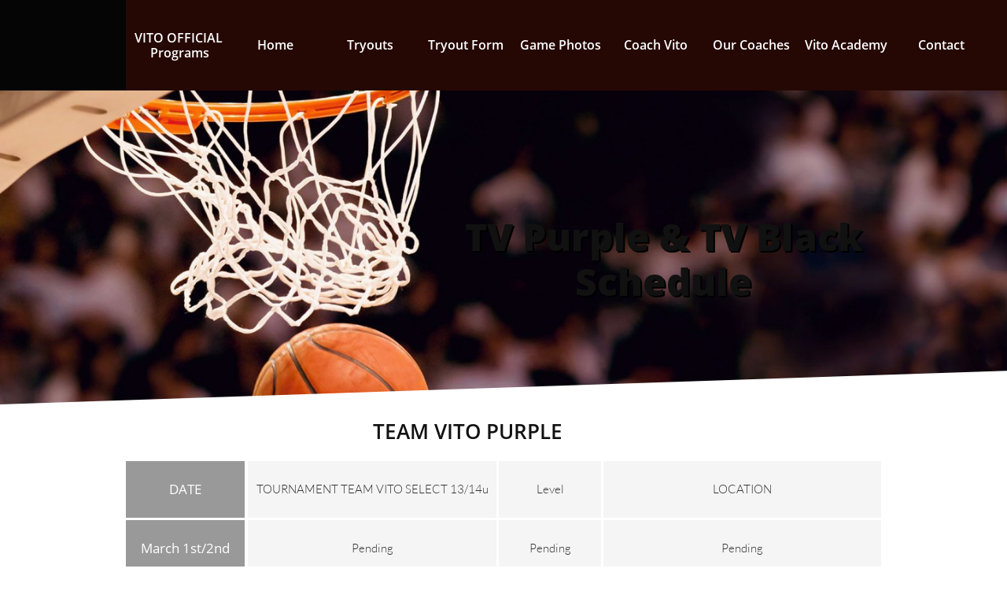

--- FILE ---
content_type: text/html
request_url: https://mocoheat.org/tv-purple-tv-black
body_size: 8525
content:
<!DOCTYPE html PUBLIC "-//W3C//DTD XHTML 1.0 Transitional//EN" "http://www.w3.org/TR/xhtml1/DTD/xhtml1-transitional.dtd">
<html xmlns="http://www.w3.org/1999/xhtml">
<head>
<title>TV Purple & TV Black</title>
<meta http-equiv="Content-Type" content="text/html; charset=utf-8"/>
<meta http-equiv="X-UA-Compatible" content="IE=edge">
<meta name="SKYPE_TOOLBAR" content="SKYPE_TOOLBAR_PARSER_COMPATIBLE"/>
<meta name="HandheldFriendly" content="True" />
<meta name="MobileOptimized" content="1024" />
<meta name="viewport" content="width=1024" /> 
<link rel="shortcut icon" href="https://storage.googleapis.com/wzukusers/user-21142737/images/fav-b46d1d79755741c9a6f4420f312545f0/favicon.ico?v=fav-b46d1d79755741c9a6f4420f312545f0" type="image/x-icon" />
<link rel="icon" type="image/png" href="https://storage.googleapis.com/wzukusers/user-21142737/images/fav-b46d1d79755741c9a6f4420f312545f0/favicon-16x16.png?v=fav-b46d1d79755741c9a6f4420f312545f0" sizes="16x16">
<link rel="icon" type="image/png" href="https://storage.googleapis.com/wzukusers/user-21142737/images/fav-b46d1d79755741c9a6f4420f312545f0/favicon-32x32.png?v=fav-b46d1d79755741c9a6f4420f312545f0" sizes="32x32">
<link rel="icon" type="image/png" href="https://storage.googleapis.com/wzukusers/user-21142737/images/fav-b46d1d79755741c9a6f4420f312545f0/favicon-96x96.png?v=fav-b46d1d79755741c9a6f4420f312545f0" sizes="96x96">
<link rel="icon" type="image/png" href="https://storage.googleapis.com/wzukusers/user-21142737/images/fav-b46d1d79755741c9a6f4420f312545f0/favicon-160x160.png?v=fav-b46d1d79755741c9a6f4420f312545f0" sizes="160x160">
<link rel="icon" type="image/png" href="https://storage.googleapis.com/wzukusers/user-21142737/images/fav-b46d1d79755741c9a6f4420f312545f0/favicon-196x196.png?v=fav-b46d1d79755741c9a6f4420f312545f0" sizes="196x196">
<link rel="apple-touch-icon" href="https://storage.googleapis.com/wzukusers/user-21142737/images/fav-b46d1d79755741c9a6f4420f312545f0/apple-touch-icon.png?v=fav-b46d1d79755741c9a6f4420f312545f0" />
<link rel="apple-touch-icon" sizes="57x57" href="https://storage.googleapis.com/wzukusers/user-21142737/images/fav-b46d1d79755741c9a6f4420f312545f0/apple-touch-icon-57x57.png?v=fav-b46d1d79755741c9a6f4420f312545f0">
<link rel="apple-touch-icon" sizes="60x60" href="https://storage.googleapis.com/wzukusers/user-21142737/images/fav-b46d1d79755741c9a6f4420f312545f0/apple-touch-icon-60x60.png?v=fav-b46d1d79755741c9a6f4420f312545f0">
<link rel="apple-touch-icon" sizes="72x72" href="https://storage.googleapis.com/wzukusers/user-21142737/images/fav-b46d1d79755741c9a6f4420f312545f0/apple-touch-icon-72x72.png?v=fav-b46d1d79755741c9a6f4420f312545f0">
<link rel="apple-touch-icon" sizes="114x114" href="https://storage.googleapis.com/wzukusers/user-21142737/images/fav-b46d1d79755741c9a6f4420f312545f0/apple-touch-icon-114x114.png?v=fav-b46d1d79755741c9a6f4420f312545f0">
<link rel="apple-touch-icon" sizes="120x120" href="https://storage.googleapis.com/wzukusers/user-21142737/images/fav-b46d1d79755741c9a6f4420f312545f0/apple-touch-icon-120x120.png?v=fav-b46d1d79755741c9a6f4420f312545f0">
<link rel="apple-touch-icon" sizes="152x152" href="https://storage.googleapis.com/wzukusers/user-21142737/images/fav-b46d1d79755741c9a6f4420f312545f0/apple-touch-icon-152x152.png?v=fav-b46d1d79755741c9a6f4420f312545f0">
<meta name="msapplication-square70x70logo" content="https://storage.googleapis.com/wzukusers/user-21142737/images/fav-b46d1d79755741c9a6f4420f312545f0/mstile-70x70.png?v=fav-b46d1d79755741c9a6f4420f312545f0" />
<meta name="msapplication-square144x144logo" content="https://storage.googleapis.com/wzukusers/user-21142737/images/fav-b46d1d79755741c9a6f4420f312545f0/mstile-144x144.png?v=fav-b46d1d79755741c9a6f4420f312545f0" />
<meta name="msapplication-square150x150logo" content="https://storage.googleapis.com/wzukusers/user-21142737/images/fav-b46d1d79755741c9a6f4420f312545f0/mstile-150x150.png?v=fav-b46d1d79755741c9a6f4420f312545f0" />
<meta name="msapplication-wide310x150logo" content="https://storage.googleapis.com/wzukusers/user-21142737/images/fav-b46d1d79755741c9a6f4420f312545f0/mstile-310x150.png?v=fav-b46d1d79755741c9a6f4420f312545f0" />
<meta name="msapplication-square310x310logo" content="https://storage.googleapis.com/wzukusers/user-21142737/images/fav-b46d1d79755741c9a6f4420f312545f0/mstile-310x310.png?v=fav-b46d1d79755741c9a6f4420f312545f0" />


<meta name="twitter:card" content="summary"/>
<meta property="og:image" content="https://storage.googleapis.com/wzsitethumbnails/site-42597829/800x500.jpg"/>
<meta property="og:image:width" content="800"/>
<meta property="og:image:height" content="500"/>

<script type="text/javascript">
var _fc;window.getInsights=function(a,b){_fc||(_fc=a,a=null),window.AMInsights?(_fc&&(_fc(window.AMInsights),_fc=null),a&&a(window.AMInsights)):(b=b||25,setTimeout(function(){window.getInsights(a,2*b)},b))};
</script>
<script type="text/javascript" src="https://assets.mywebsitebuilder.com/assets/t.js?brand=SiteBuilder&v=g-202507311507277730" async></script>
<script type="text/javascript">
window.getInsights(function(insights){insights.init('1c853717-42d1-41f1-aef3-c781e35390b0');});
</script>

<link rel='stylesheet' type='text/css' href='https://components.mywebsitebuilder.com/g-202507311507277730/viewer-sitebuilder/viewer.css'/>

<script type='text/javascript'>
var PageData = {"baseAddress":"mocoheat.org","ServicesBasePath":"","isTablet":false,"siteSettings":{"doneFirstPublish":"true","enableColumnsGrid":"false","isFirstMobileUse":"true","paypalAccountId":"\"ociegibson@yahoo.com\"","PayPalcurrency":"\"USD\"","showAlwaysColumnsGrid":"false"},"defaultAjaxPageID":"id1549600193406","PageNotFound":false};
var Global = {"FacebookAppID":null,"IsMobileView":false,"IsTabletView":false,"IsMobileClient":false,"CloudflareOptions":6,"SiteID":42597829};
var SiteInformation = {"groupId":42597829,"isPublished":false,"limitations":{"video":{"limitation":{"isLimited":true},"dialog":{"isDiscount":false}},"pages":{"limitation":{"isLimited":true},"dialog":{"isDiscount":false}},"ecommerce":{"limitation":{"isLimited":true},"dialog":{"isDiscount":false}},"publish":{"limitation":{"isLimited":true},"dialog":{"isDiscount":false}},"stats":{"limitation":{"isLimited":false},"dialog":{"isDiscount":false}},"storage":{"limitation":{"isLimited":true},"dialog":{"isDiscount":false}},"file":{"limitation":{"isLimited":true},"dialog":{"isDiscount":false}},"premium":{"limitation":{"isLimited":false},"dialog":{"isDiscount":false}},"mobile":{"limitation":{"isLimited":true},"dialog":{"isDiscount":false}},"newSites":{"limitation":{"isLimited":true},"dialog":{"isDiscount":false}},"favicon":{"limitation":{"isLimited":true},"dialog":{"isDiscount":false}},"embedded":{"limitation":{"isLimited":true},"dialog":{"isDiscount":false}},"bannerFeature":{"limitation":{"isLimited":false},"dialog":{"isDiscount":false},"iframeUrl":"https://components.mywebsitebuilder.com/sitebuilder/freebanner.html","iframeHeight":"66px"},"history":{"limitation":{"isLimited":true},"dialog":{"isDiscount":false}},"posts":{"limitation":{"isLimited":true},"dialog":{"isDiscount":false}},"hdvideo":{"limitation":{"isLimited":true},"dialog":{"isDiscount":false}},"totalPages":{"limitation":{"isLimited":true},"dialog":{"isDiscount":false}},"advancedStats":{"limitation":{"isLimited":false},"dialog":{"isDiscount":false}},"form":{"limitation":{"isLimited":true},"dialog":{"isDiscount":false}}},"isPremium":true,"isSaved":false,"siteType":0,"isTemplate":false,"baseVersion":"73442898","isFirstSiteVersion":false,"hasSites":false,"storeInformation":{},"appMarketInformation":{}};
var Settings = {"UserStorageUrlsMap":{"2":"https://wzukusers.blob.core.windows.net/user-{0}/","6":"https://storage.googleapis.com/wzukusers/user-{0}/","61":"https://storage.googleapis.com/wzukusers/user-{0}/","100":"https://storage.googleapis.com/te-hosted-sites/user-{0}/","105":"https://storage.googleapis.com/te-sitey-sites/user-{0}/","103":"https://storage.googleapis.com/te-websitebuilder-sites/user-{0}/","102":"https://storage.googleapis.com/te-sitelio-sites/user-{0}/","106":"https://storage.googleapis.com/te-sitebuilder-sites/user-{0}/"},"WebzaiStorageUrlsMap":{"2":"https://wzuk.blob.core.windows.net/assets/","6":"https://storage.googleapis.com/wzuk/assets/","61":"https://storage.googleapis.com/wzuk/assets/"},"InsightsTrackerUrl":"https://assets.mywebsitebuilder.com/assets","GoogleMapsApiKey":"AIzaSyB0Y_Se6ML5I_sabSoSyMg004wY1XUoBaY","RecaptchaSiteKey":"6LeezEMUAAAAABxJKN1gbtMmzRN6C2CfFD1E6r0U","StaticContentUrl":"https://webzaidev.blob.core.windows.net/","ServiceAddress":"https://editor.sitebuilder.com/","ApplicationRoot":"https://components.mywebsitebuilder.com/g-202507311507277730","Brand":6,"ApplicationDomain":"sitebuilder.com","YoutubeApiKey":"","InstagramClientId":"483843269120637","AppsIframeRoot":"https://components.mywebsitebuilder.com","AppVersion":"g-202507311507277730","DevelopmentMode":"","ServiceEndpoints":{"Store":{"EmbedApi":"https://embed.sitebuilder.com/dist/src/","PublicApi":"https://store-api.sitebuilder.com/v1/"},"Storage":null},"ImageProxy":"https://images.builderservices.io/s/?","DataProxy":"https://data.mywebsitebuilder.com","IsApiPartner":false,"BrandName":"SiteBuilder","RaygunSettings":null,"FreeBannerUrl":"https://components.mywebsitebuilder.com/sitebuilder/freebanner.html"};

</script>
<script src='https://components.mywebsitebuilder.com/g-202507311507277730/viewer/viewer.js' type='text/javascript'></script>

<script src='https://storage.googleapis.com/te-sitebuilder-sites/user-21142737/sites/42597829/56e6ed9bcd614ADjAEGW/013a695561a44c5987f525c42c981eaf.js?1768564531' type='text/javascript'></script>
<script src='https://storage.googleapis.com/te-sitebuilder-sites/user-21142737/sites/42597829/56e6ed9bcd614ADjAEGW/Y9FYhcAVaQLLDZinS0XV.js?1768564531' type='text/javascript'></script>
<script src='https://storage.googleapis.com/te-sitebuilder-sites/user-21142737/sites/42597829/56e6ed9bcd614ADjAEGW/8aff4bec917f48188c89620824cd7224.js?1768564531' type='text/javascript'></script>
<script type='text/javascript'>
var SiteFilesMap = {"page-1410867196679":"https://storage.googleapis.com/te-sitebuilder-sites/user-21142737/sites/42597829/56e6ed9bcd614ADjAEGW/0155c8b29ae2491ca0998131d5267fd3.js","page-1412760144510":"https://storage.googleapis.com/te-sitebuilder-sites/user-21142737/sites/42597829/56e6ed9bcd614ADjAEGW/b6eaa6a936cf48a6900d327535ec6ad1.js","page-1414397543332":"https://storage.googleapis.com/te-sitebuilder-sites/user-21142737/sites/42597829/56e6ed9bcd614ADjAEGW/29154ea422114fbc9c8b1cb962e27b45.js","page-1406514095961":"https://storage.googleapis.com/te-sitebuilder-sites/user-21142737/sites/42597829/56e6ed9bcd614ADjAEGW/oiJkUjWFb2LuJywZC1g7.js","page-id1459079028524":"https://storage.googleapis.com/te-sitebuilder-sites/user-21142737/sites/42597829/56e6ed9bcd614ADjAEGW/b8gEKpsbGj570lx4CIJt.js","page-id1459106796054":"https://storage.googleapis.com/te-sitebuilder-sites/user-21142737/sites/42597829/56e6ed9bcd614ADjAEGW/56cf48f5357a4b4da8fff2ce28576ffc.js","page-id1459108340518":"https://storage.googleapis.com/te-sitebuilder-sites/user-21142737/sites/42597829/56e6ed9bcd614ADjAEGW/FCPHZBUgjrU6UsoOq4Qp.js","page-id1461278544350":"https://storage.googleapis.com/te-sitebuilder-sites/user-21142737/sites/42597829/56e6ed9bcd614ADjAEGW/97b20a4ce3934345b1eb366654cbe70b.js","page-id1464031846603":"https://storage.googleapis.com/te-sitebuilder-sites/user-21142737/sites/42597829/56e6ed9bcd614ADjAEGW/fc1d7d5c446b45778e78ff2ded8a869a.js","page-id1485984935899":"https://storage.googleapis.com/te-sitebuilder-sites/user-21142737/sites/42597829/56e6ed9bcd614ADjAEGW/63bf7633d22c4eb6b86c01827a5fb763.js","page-id1516845636147":"https://storage.googleapis.com/te-sitebuilder-sites/user-21142737/sites/42597829/56e6ed9bcd614ADjAEGW/135038ba970048a68dfd0a363f51ac7d.js","page-id1516848944484":"https://storage.googleapis.com/te-sitebuilder-sites/user-21142737/sites/42597829/56e6ed9bcd614ADjAEGW/6d53009fdc0d4db2a7b11c2c0a8902f1.js","page-id1518482733948":"https://storage.googleapis.com/te-sitebuilder-sites/user-21142737/sites/42597829/56e6ed9bcd614ADjAEGW/ac0e5748d8854daf82a905c29314b08f.js","page-id1548443387077":"https://storage.googleapis.com/te-sitebuilder-sites/user-21142737/sites/42597829/56e6ed9bcd614ADjAEGW/ef8ea8507403445d9e3e11f866d6d899.js","page-id1548443487541":"https://storage.googleapis.com/te-sitebuilder-sites/user-21142737/sites/42597829/56e6ed9bcd614ADjAEGW/559VYJQsKDc0WLvl9Pkj.js","page-id1549600193406":"https://storage.googleapis.com/te-sitebuilder-sites/user-21142737/sites/42597829/56e6ed9bcd614ADjAEGW/Y9FYhcAVaQLLDZinS0XV.js","page-id1551551877823":"https://storage.googleapis.com/te-sitebuilder-sites/user-21142737/sites/42597829/56e6ed9bcd614ADjAEGW/1d49427abc484525b13bbed72254ef7f.js","page-id1562539092667":"https://storage.googleapis.com/te-sitebuilder-sites/user-21142737/sites/42597829/56e6ed9bcd614ADjAEGW/e7d9398e0c024c85a5554f2772aa67a0.js","page-id1566845465336":"https://storage.googleapis.com/te-sitebuilder-sites/user-21142737/sites/42597829/56e6ed9bcd614ADjAEGW/44a111bf8f68470c88a0203894a46eab.js","page-id1567871549511":"https://storage.googleapis.com/te-sitebuilder-sites/user-21142737/sites/42597829/56e6ed9bcd614ADjAEGW/3b3281f1e89648a0a1151448f15befe7.js","page-id1580909353173":"https://storage.googleapis.com/te-sitebuilder-sites/user-21142737/sites/42597829/56e6ed9bcd614ADjAEGW/508a5d1a75b44d498ef5ee2b1dffc392.js","page-id1675448022494":"https://storage.googleapis.com/te-sitebuilder-sites/user-21142737/sites/42597829/56e6ed9bcd614ADjAEGW/a23999e6375646d89d4c7ff4e8b505d0.js","page-id1763682351218":"https://storage.googleapis.com/te-sitebuilder-sites/user-21142737/sites/42597829/56e6ed9bcd614ADjAEGW/b20a9f680544435fb651cd3f2e8773b1.js","page-id1547840715166":"https://storage.googleapis.com/te-sitebuilder-sites/user-21142737/sites/42597829/56e6ed9bcd614ADjAEGW/bd140b026f844ddd8e70fbf1bc257dd3.js","page-1403784258535":"https://storage.googleapis.com/te-sitebuilder-sites/user-21142737/sites/42597829/56e6ed9bcd614ADjAEGW/2d0ba547f6d340118df4c95865c0c963.js","master-1343569893636":"https://storage.googleapis.com/te-sitebuilder-sites/user-21142737/sites/42597829/56e6ed9bcd614ADjAEGW/8aff4bec917f48188c89620824cd7224.js","site-structure":"https://storage.googleapis.com/te-sitebuilder-sites/user-21142737/sites/42597829/56e6ed9bcd614ADjAEGW/013a695561a44c5987f525c42c981eaf.js"};
</script>


<style type="text/css"> #mobile-loading-screen, #desktop-loading-screen{position:absolute;left:0;top:0;right:0;bottom:0;z-index:100000000;background:white url('[data-uri]') center center no-repeat;} body.state-loading-mobile-viewer, body.state-loading-mobile-viewer .page-element, body.state-loading-mobile-viewer #body-element, body.state-loading-desktop-viewer, body.state-loading-desktop-viewer .page-element, body.state-loading-desktop-viewer #body-element{height:100%;width:100%;overflow-y:hidden !important;} </style>
<script type="text/javascript">
var DynamicPageContent = null;
var DBSiteMetaData = { "pagesStructureInformation":{"pagesData":{"1403784258535":{"metaTags":"","headerCode":"","footerCode":"","tags":[],"id":"1403784258535","pageID":null,"pid":null,"title":"Home","name":null,"pageTitle":"Maryland AAU Boys & Girls Exposure Basketball Teams ","description":"New World Vito North - Maryland AAU Boys Exposure Basketball Team -","keyWords":"aau boys basketball,  exposure boys basketball in md, elite md basketball, Team Vito Pink, Girls basketball team near me, girls basketball training, ","index":3,"isHomePage":true,"shareStyle":true,"useNameASTitle":true,"supportsMobileStates":true,"urlAlias":"home","useNameASUrl":true,"useDefaultTitle":false,"masterPageListName":"","masterPageType":"","isSearchEngineDisabled":false,"menu":{"isDesktopDisabled":false,"isMobileDisabled":false}},"1410867196679":{"metaTags":"","headerCode":"","footerCode":"","tags":[],"id":"1410867196679","pageID":null,"pid":null,"title":"Expenses","name":null,"pageTitle":"About US","description":"","keyWords":"","index":19,"isHomePage":false,"shareStyle":true,"useNameASTitle":true,"supportsMobileStates":true,"urlAlias":"expenses","useNameASUrl":true,"useDefaultTitle":false,"masterPageListName":"","masterPageType":"","isSearchEngineDisabled":false,"menu":{"isDesktopDisabled":true,"isMobileDisabled":true}},"1412760144510":{"metaTags":"","headerCode":"","footerCode":"","tags":[],"id":"1412760144510","pageID":null,"pid":null,"title":"Schedule","name":null,"pageTitle":"","description":"","keyWords":"","index":9,"isHomePage":false,"shareStyle":true,"useNameASTitle":true,"supportsMobileStates":true,"urlAlias":"schedule","useNameASUrl":true,"useDefaultTitle":false,"masterPageListName":"","masterPageType":"","isSearchEngineDisabled":false,"menu":{"isDesktopDisabled":true,"isMobileDisabled":true}},"1414397543332":{"metaTags":"","headerCode":"","footerCode":"","tags":[],"id":"1414397543332","pageID":null,"pid":null,"title":"News","name":null,"pageTitle":"Team Vito - Maryland AAU Boys Exposure Basketball Team -","description":"Team Vito - Maryland AAU Boys Exposure Basketball Team -","keyWords":"aau boys basketball in maryland","index":8,"isHomePage":false,"shareStyle":true,"useNameASTitle":true,"supportsMobileStates":true,"urlAlias":"news","useNameASUrl":true,"useDefaultTitle":false,"masterPageListName":"","masterPageType":"","isSearchEngineDisabled":false,"menu":{"isDesktopDisabled":true,"isMobileDisabled":true}},"1406514095961":{"metaTags":"","headerCode":"","footerCode":"","tags":[],"id":"1406514095961","pageID":null,"pid":null,"title":"Contact","name":null,"pageTitle":"Team Vito - Maryland AAu Boys Exposure Basketball Team ","description":"Team Vito - Maryland AAu Boys Exposure Basketball Team Coach","keyWords":"basketball, aau, tryouts, boys basketball, maryland aau boys basketball","index":20,"isHomePage":false,"shareStyle":true,"useNameASTitle":true,"supportsMobileStates":true,"urlAlias":"contact","useNameASUrl":true,"useDefaultTitle":false,"masterPageListName":"","masterPageType":"","isSearchEngineDisabled":false},"id1459079028524":{"metaTags":"","headerCode":"","footerCode":"","tags":[],"id":"id1459079028524","pageID":null,"pid":null,"title":"The Players","name":null,"pageTitle":"","description":"","keyWords":"","index":7,"isHomePage":false,"shareStyle":true,"useNameASTitle":false,"supportsMobileStates":true,"urlAlias":"the-players","useNameASUrl":true,"useDefaultTitle":false,"masterPageListName":"","masterPageType":"","isSearchEngineDisabled":false,"menu":{"isDesktopDisabled":true,"isMobileDisabled":true}},"id1459106796054":{"metaTags":"","headerCode":"","footerCode":"","tags":[],"id":"id1459106796054","pageID":null,"pid":null,"title":"Coach Vito","name":null,"pageTitle":"","description":"","keyWords":"","index":15,"isHomePage":false,"shareStyle":true,"useNameASTitle":false,"supportsMobileStates":true,"urlAlias":"coach-vito","useNameASUrl":true,"useDefaultTitle":false,"masterPageListName":"","masterPageType":"","isSearchEngineDisabled":false,"menu":{"isDesktopDisabled":false,"isMobileDisabled":false}},"id1459108340518":{"metaTags":"","headerCode":"","footerCode":"","tags":[],"id":"id1459108340518","pageID":null,"pid":null,"title":"Game Photos","name":null,"pageTitle":"Aau Basketball Coach and Trainier","description":"Team Vito - Maryland AAu Boys Exposure Basketball Team Coach","keyWords":"","index":13,"isHomePage":false,"shareStyle":true,"useNameASTitle":false,"supportsMobileStates":true,"urlAlias":"game-photos","useNameASUrl":true,"useDefaultTitle":false,"masterPageListName":"","masterPageType":"","isSearchEngineDisabled":false},"id1461278544350":{"metaTags":"","headerCode":"","footerCode":"","tags":[],"id":"id1461278544350","pageID":null,"pid":null,"title":"Coaching\nStaff","name":null,"pageTitle":"","description":"","keyWords":"","index":21,"isHomePage":false,"shareStyle":true,"useNameASTitle":false,"supportsMobileStates":true,"urlAlias":"coaching-staff","useNameASUrl":true,"useDefaultTitle":false,"masterPageListName":"","masterPageType":"","isSearchEngineDisabled":false,"menu":{"isDesktopDisabled":true,"isMobileDisabled":true}},"id1464031846603":{"metaTags":"","headerCode":"","footerCode":"","tags":[],"id":"id1464031846603","pageID":null,"pid":null,"title":"Game\nFootage","name":null,"pageTitle":"","description":"","keyWords":"","index":14,"isHomePage":false,"shareStyle":true,"useNameASTitle":false,"supportsMobileStates":true,"urlAlias":"game-footage","useNameASUrl":true,"useDefaultTitle":false,"masterPageListName":"","masterPageType":"","isSearchEngineDisabled":false,"menu":{"isDesktopDisabled":true,"isMobileDisabled":true}},"id1485984935899":{"metaTags":"","headerCode":"","footerCode":"","tags":[],"id":"id1485984935899","pageID":null,"pid":null,"title":"Coach Gibson","name":null,"pageTitle":"AAu Boy basketball coach and basketball Trainier","description":"","keyWords":"Team Vito - Maryland AAu Boys Exposure Basketball Team coach","index":18,"isHomePage":false,"shareStyle":true,"useNameASTitle":false,"supportsMobileStates":true,"urlAlias":"coach-gibson","useNameASUrl":true,"useDefaultTitle":false,"masterPageListName":"","masterPageType":"","isSearchEngineDisabled":false,"menu":{"isDesktopDisabled":true,"isMobileDisabled":true}},"id1516845636147":{"metaTags":"","headerCode":"","footerCode":"","tags":[],"id":"id1516845636147","pageID":null,"pid":null,"title":"Tryouts","name":null,"pageTitle":"","description":"","keyWords":"","index":5,"isHomePage":false,"shareStyle":true,"useNameASTitle":false,"supportsMobileStates":true,"urlAlias":"tryouts","useNameASUrl":true,"useDefaultTitle":false,"masterPageListName":"","masterPageType":"","isSearchEngineDisabled":false},"id1516848944484":{"metaTags":"","headerCode":"","footerCode":"","tags":[],"id":"id1516848944484","pageID":null,"pid":null,"title":"Tryout Form","name":null,"pageTitle":"","description":"","keyWords":"","index":6,"isHomePage":false,"shareStyle":true,"useNameASTitle":false,"supportsMobileStates":true,"urlAlias":"tryout-form","useNameASUrl":true,"useDefaultTitle":false,"masterPageListName":"","masterPageType":"","isSearchEngineDisabled":false,"menu":{"isDesktopDisabled":false,"isMobileDisabled":false}},"id1518482733948":{"metaTags":"","headerCode":"","footerCode":"","tags":[],"id":"id1518482733948","pageID":null,"pid":null,"title":"tryout-QA","name":null,"pageTitle":"","description":"","keyWords":"","index":22,"isHomePage":false,"shareStyle":true,"useNameASTitle":false,"supportsMobileStates":true,"urlAlias":"tryout-qa","useNameASUrl":true,"useDefaultTitle":false,"masterPageListName":"","masterPageType":"","isSearchEngineDisabled":false,"menu":{"isDesktopDisabled":true,"isMobileDisabled":true}},"id1547840715166":{"metaTags":"","headerCode":"","footerCode":"","tags":[],"id":"id1547840715166","pageID":null,"pid":null,"title":"VITO OFFICIAL Programs","name":null,"pageTitle":"","description":"","keyWords":"","index":1,"isHomePage":false,"shareStyle":true,"useNameASTitle":false,"supportsMobileStates":true,"urlAlias":"vito-official-programs","useNameASUrl":true,"useDefaultTitle":false,"masterPageListName":"","masterPageType":"","isSearchEngineDisabled":false,"menu":{"isDesktopDisabled":false,"isMobileDisabled":false}},"id1548443387077":{"metaTags":"","headerCode":"","footerCode":"","tags":[],"id":"id1548443387077","pageID":null,"pid":null,"title":"TV Red 15u & TV White 16u Schedule","name":null,"pageTitle":"","description":"","keyWords":"","index":10,"isHomePage":false,"shareStyle":true,"useNameASTitle":false,"supportsMobileStates":true,"urlAlias":"tv-red-15u-tv-white-16u-schedule","useNameASUrl":true,"useDefaultTitle":false,"masterPageListName":"","masterPageType":"","isSearchEngineDisabled":false},"id1548443487541":{"metaTags":"","headerCode":"","footerCode":"","tags":[],"id":"id1548443487541","pageID":null,"pid":null,"title":"TV Select 14u & TV Gold 17u","name":null,"pageTitle":"","description":"","keyWords":"","index":11,"isHomePage":false,"shareStyle":true,"useNameASTitle":false,"supportsMobileStates":true,"urlAlias":"tv-select-14u-tv-gold-17u","useNameASUrl":true,"useDefaultTitle":false,"masterPageListName":"","masterPageType":"","isSearchEngineDisabled":false},"id1549600193406":{"metaTags":"","headerCode":"","footerCode":"","tags":[],"id":"id1549600193406","pageID":null,"pid":null,"title":"TV Purple & TV Black","name":null,"pageTitle":"","description":"","keyWords":"","index":12,"isHomePage":false,"shareStyle":true,"useNameASTitle":false,"supportsMobileStates":true,"urlAlias":"tv-purple-tv-black","useNameASUrl":true,"useDefaultTitle":false,"masterPageListName":"","masterPageType":"","isSearchEngineDisabled":false},"id1551551877823":{"metaTags":"","headerCode":"","footerCode":"","tags":[],"id":"id1551551877823","pageID":null,"pid":null,"title":"Sponsors","name":null,"pageTitle":"","description":"","keyWords":"","index":23,"isHomePage":false,"shareStyle":true,"useNameASTitle":false,"supportsMobileStates":true,"urlAlias":"sponsors","useNameASUrl":true,"useDefaultTitle":false,"masterPageListName":"","masterPageType":"","isSearchEngineDisabled":false},"id1562539092667":{"metaTags":"","headerCode":"","footerCode":"","tags":[],"id":"id1562539092667","pageID":null,"pid":null,"title":"14unationals","name":null,"pageTitle":"","description":"","keyWords":"","index":24,"isHomePage":false,"shareStyle":false,"useNameASTitle":false,"supportsMobileStates":true,"urlAlias":"14unationals","useNameASUrl":true,"useDefaultTitle":false,"masterPageListName":"","masterPageType":"","isSearchEngineDisabled":false,"menu":{"isDesktopDisabled":true,"isMobileDisabled":true}},"id1566845465336":{"metaTags":"","headerCode":"","footerCode":"","tags":[],"id":"id1566845465336","pageID":null,"pid":null,"title":"Girls","name":null,"pageTitle":"","description":"Montgomery Country Girls Basketball organization looking for young girls who would like to excell in the game with great coaches. 202-641-6882","keyWords":"Montgomery Country Girls Basketball - Team Vito Pink, aau basketball teams near me,\tbasketball club, basketball for girls near me, basketball for kids near me, basketball team near me","index":2,"isHomePage":false,"shareStyle":false,"useNameASTitle":false,"supportsMobileStates":true,"urlAlias":"girls","useNameASUrl":true,"useDefaultTitle":false,"masterPageListName":"","masterPageType":"","isSearchEngineDisabled":false,"menu":{"isDesktopDisabled":true,"isMobileDisabled":true}},"id1567871549511":{"metaTags":"","headerCode":"","footerCode":"","tags":[],"id":"id1567871549511","pageID":null,"pid":null,"title":"Contact form","name":null,"pageTitle":"","description":"","keyWords":"","index":25,"isHomePage":false,"shareStyle":false,"useNameASTitle":false,"supportsMobileStates":true,"urlAlias":"contact-form","useNameASUrl":true,"useDefaultTitle":false,"masterPageListName":"","masterPageType":"","isSearchEngineDisabled":false,"menu":{"isDesktopDisabled":true,"isMobileDisabled":true}},"id1580909353173":{"metaTags":"","headerCode":"","footerCode":"","tags":[],"id":"id1580909353173","pageID":null,"pid":null,"title":"Who We Are","name":null,"pageTitle":"","description":"","keyWords":"","index":4,"isHomePage":false,"shareStyle":false,"useNameASTitle":false,"supportsMobileStates":true,"urlAlias":"who-we-are","useNameASUrl":true,"useDefaultTitle":false,"masterPageListName":"","masterPageType":"","isSearchEngineDisabled":false,"menu":{"isDesktopDisabled":true}},"id1675448022494":{"metaTags":"","headerCode":"","footerCode":"","tags":[],"id":"id1675448022494","pageID":null,"pid":null,"title":"Our Coaches","name":null,"pageTitle":"","description":"","keyWords":"","index":16,"isHomePage":false,"shareStyle":false,"useNameASTitle":false,"supportsMobileStates":true,"urlAlias":"our-coaches","useNameASUrl":true,"useDefaultTitle":false,"masterPageListName":"","masterPageType":"","isSearchEngineDisabled":false},"id1763682351218":{"metaTags":"","headerCode":"","footerCode":"","tags":[],"id":"id1763682351218","pageID":null,"pid":null,"title":"Vito Academy","name":null,"pageTitle":"","description":"","keyWords":"","index":17,"isHomePage":false,"shareStyle":false,"useNameASTitle":false,"supportsMobileStates":true,"urlAlias":"vito-academy","useNameASUrl":false,"useDefaultTitle":false,"masterPageListName":"","masterPageType":"","isSearchEngineDisabled":false}},"pagesHierarchies": {"1412760144510":["id1548443387077","id1548443487541","id1549600193406"]}},"siteStructureInformation":{"masterPages": {"1343569893636":{"pagesIDs":["1403784258535","1410867196679","1412760144510","1414397543332","1406514095961","id1459079028524","id1459106796054","id1459108340518","id1461278544350","id1464031846603","id1485984935899","id1516845636147","id1516848944484","id1518482733948","id1547840715166","id1548443387077","id1548443487541","id1549600193406","id1551551877823","id1562539092667","id1566845465336","id1567871549511","id1580909353173","id1675448022494","id1763682351218"]}},"listsInformation": {}} };
var TemporaryImages = {"id1459108340518":[68973972]};
Viewer.initialize();
</script>
</head>
<body class="state-loading-desktop-viewer">
<div id="desktop-loading-screen"></div>


<div id="body-element"></div>

</body>
</html>



--- FILE ---
content_type: application/javascript
request_url: https://storage.googleapis.com/te-sitebuilder-sites/user-21142737/sites/42597829/56e6ed9bcd614ADjAEGW/Y9FYhcAVaQLLDZinS0XV.js?1768564531
body_size: 12896
content:
PagesStructures['id1549600193406'] = {"structures":[{"type":"page","id":"id1549600193406","elementProperties":{"tagName":"DIV","behaviours":null,"isLocked":false,"name":"TV Purple & TV Black","baseName":"TV Select 14u & TV Gold 17u","templateID":null,"templateName":null,"order":0,"customStates":null,"isElementWasEditedInMode":true,"showHoverEffects":true,"skinInformation":{},"isSupportsMobile":false,"isVisibleInMode":true,"isFixed":false,"topZIndex":0,"elementOpacity":1,"staticMargin":{"horizontalMargin":0,"verticalMargin":0},"sizeAndPosition":{"left":0,"width":0,"top":0,"height":1068},"lastResizingSize":{"left":0,"width":0,"top":0,"height":1068},"isVisibleInLastSection":true,"isVisibleInLastDataItem":true,"attributes":null,"metaProps":null,"metaItemType":null,"metaTitle":null,"styleBindingId":null,"styleBindingFields":null,"shadow":{"top":0,"left":0,"spread":0,"blur":0,"color":"black"},"glow":{"spread":0,"blur":0,"color":"black"},"isParallaxBackground":false,"parallaxBackgroundSpeed":0.5,"isParallaxElement":{"isActive":false,"speed":1,"delay":0},"effectsOptions":{"isParallax":false,"oneTimeAnimation":false,"duration":1200,"startDistance":200,"startVisibility":0.8,"distance":300,"measureDistanceType":3,"delay":0,"distanceDelay":0,"runInLoop":false,"flyDirection":2,"direction":"horizontal","movementDistanceHorizontally":200,"movementDistanceVertically":0,"autoStartDistanceSettings":true,"autoDistanceSettings":true},"effects":null,"binding":null,"verticalAlign":"center","horizontalAlign":"center","horizontalContentAlign":"center","basicUserCanEdit":true,"overflow":false,"isGrowable":{"bottom":false,"right":false},"rowsItems":null,"childrenAnchor":"center","backgroundColor":{"mainColor":0,"variation":0,"opacity":1,"brightness":0},"imageUrl":"","imageLayout":"stretchedToFill","imagePosition":{"horizontal":"right","vertical":"top"},"origImage":"","imageOpacity":1,"backgroundOverlay":"transparent","gridLines":[],"fixedBackground":false,"statesGroups":null},"metaData":{"position":{"left":-844.5,"top":0},"size":{"width":1689,"height":3059}},"childElements":[{"type":"SectionElement","id":"id1549600193407","elementProperties":{"tagName":"SECTION","behaviours":null,"isLocked":false,"name":"Section 9","baseName":null,"templateID":null,"templateName":null,"order":3,"customStates":null,"isElementWasEditedInMode":false,"showHoverEffects":true,"skinInformation":{},"isSupportsMobile":false,"isVisibleInMode":true,"isFixed":false,"topZIndex":0,"elementOpacity":1,"staticMargin":{"horizontalMargin":0,"verticalMargin":0},"sizeAndPosition":{"left":0,"width":0,"top":0,"height":406},"lastResizingSize":{"left":0,"width":0,"top":0,"height":406},"isVisibleInLastSection":true,"isVisibleInLastDataItem":true,"attributes":null,"metaProps":null,"metaItemType":null,"metaTitle":null,"styleBindingId":null,"styleBindingFields":null,"shadow":{"top":0,"left":0,"spread":0,"blur":0,"color":"black"},"glow":{"spread":0,"blur":0,"color":"black"},"isParallaxBackground":false,"parallaxBackgroundSpeed":0.5,"isParallaxElement":{"isActive":false,"speed":1,"delay":0},"effectsOptions":{"isParallax":false,"oneTimeAnimation":false,"duration":1200,"startDistance":200,"startVisibility":0.8,"distance":300,"measureDistanceType":3,"delay":0,"distanceDelay":0,"runInLoop":false,"flyDirection":2,"direction":"horizontal","movementDistanceHorizontally":200,"movementDistanceVertically":0,"autoStartDistanceSettings":true,"autoDistanceSettings":true},"effects":null,"binding":null,"innerGlow":{"spread":0,"blur":0,"color":"black"},"innerShadow":{"top":0,"left":0,"spread":0,"blur":0,"color":"black"},"padding":{"top":0,"left":0,"bottom":0,"right":0},"basicUserCanEdit":true,"backgroundColor":"transparent","imageUrl":{"id":606,"imagePath":"54bf9bbc5f21dfXgH2qI/26735029_lel.jpg","thumbPath":"54bf9bbc5f21dfXgH2qI/26735029_lel_thumb.jpg","ownerID":500000,"storageServer":6,"scaledVersions":[{"size":200,"suffix":"_200"},{"size":400,"suffix":"_400"},{"size":600,"suffix":"_600"},{"size":800,"suffix":"_800"},{"size":1000,"suffix":"_1000"},{"size":1450,"suffix":"_1450"}],"imageWidth":1920,"imageHeight":1220},"imageLayout":"stretchedToFill","imagePosition":{"vertical":"center","horizontal":"center"},"origImage":"","imageOpacity":1,"backgroundOverlay":"transparent","verticalLayout":"normal","horizontalLayout":"normal","fillLayout":{"fillVertical":false,"fillHorizontal":false},"margin":{"top":0,"left":0,"bottom":0,"right":0},"overflow":false,"isGrowable":{"bottom":false,"right":false},"rowsItems":null,"childrenAnchor":"center","resizingGripPosiotion":"s","sectionName":"Section A","pageContentType":1,"borderWidth":{"top":0,"left":0,"bottom":0,"right":0},"roundness":{"topLeft":0,"bottomLeft":0,"topRight":0,"bottomRight":0},"borderColor":{"top":"Black","left":"Black","bottom":"Black","right":"Black"},"borderStyle":{"top":"solid","left":"solid","bottom":"solid","right":"solid"}},"metaData":{"position":{"left":-844.5,"top":93},"size":{"width":1689,"height":406}},"childElements":[{"type":"freeText","id":"id1549600193408","elementProperties":{"tagName":"DIV","behaviours":null,"isLocked":false,"name":"Text 1","baseName":null,"templateID":"template1411027134972","templateName":null,"order":51,"customStates":null,"isElementWasEditedInMode":false,"showHoverEffects":true,"skinInformation":{},"isSupportsMobile":false,"isVisibleInMode":true,"isFixed":false,"topZIndex":0,"elementOpacity":1,"staticMargin":{"horizontalMargin":0,"verticalMargin":0},"sizeAndPosition":{"width":525,"height":171,"left":-59,"top":128},"lastResizingSize":{"width":525,"height":171,"left":-59,"top":128},"isVisibleInLastSection":true,"isVisibleInLastDataItem":true,"attributes":null,"metaProps":null,"metaItemType":null,"metaTitle":null,"styleBindingId":null,"styleBindingFields":null,"shadow":{"top":0,"left":0,"spread":0,"blur":0,"color":"black"},"glow":{"spread":0,"blur":0,"color":"black"},"isParallaxBackground":false,"parallaxBackgroundSpeed":0.5,"isParallaxElement":{"isActive":false,"speed":1,"delay":0},"effectsOptions":{"isParallax":false,"oneTimeAnimation":false,"duration":1200,"startDistance":200,"startVisibility":0.8,"distance":300,"measureDistanceType":3,"delay":0,"distanceDelay":0,"runInLoop":false,"flyDirection":2,"direction":"horizontal","movementDistanceHorizontally":200,"movementDistanceVertically":0,"autoStartDistanceSettings":true,"autoDistanceSettings":true},"effects":null,"binding":null,"innerGlow":{"spread":0,"blur":0,"color":"black"},"innerShadow":{"top":0,"left":0,"spread":0,"blur":0,"color":"black"},"display":"fixed","cellItem":null,"cellHorizontalAlignment":"none","basicUserCanEdit":true,"backgroundColor":"transparent","imageUrl":"","imageLayout":"stretchedToFill","imagePosition":{"vertical":"center","horizontal":"center"},"origImage":"","imageOpacity":1,"backgroundOverlay":"transparent","isVisible":true,"verticalLayout":"normal","horizontalLayout":"normal","fillLayout":{"fillVertical":false,"fillHorizontal":false},"margin":{"top":0,"left":0,"bottom":0,"right":0},"borderWidth":{"top":0,"left":0,"bottom":0,"right":0},"roundness":{"topLeft":0,"bottomLeft":0,"topRight":0,"bottomRight":0},"borderColor":{"top":"Black","left":"Black","bottom":"Black","right":"Black"},"borderStyle":{"top":"solid","left":"solid","bottom":"solid","right":"solid"},"padding":{"top":0,"left":0,"bottom":0,"right":0},"rotationAngle":0,"verticalAlign":"center","horizontalAlign":"center","horizontalContentAlign":"center","startSelected":false,"urlAddress":null,"openInNewTab":false,"openInTopWindow":false,"shouldUnderlineChildren":false,"namedTextStyle":"title","fontColor":null,"textShadow":[{"left":2,"top":2,"blur":0,"color":"black"}],"lineHeight":{"percentages":120,"unit":"percentages"},"letterSpacing":0,"fontSize":null,"font":null,"contentTextTransform":"none","isBold":false,"isItalic":false,"isUnderline":false,"textStyle":{"bold":false,"underline":false,"italic":false},"textDirection":2,"dataBinding":null,"formattedText":"<div>TV Purple &amp; TV Black</div><div>Schedule</div>","verticalAlignment":"center"},"metaData":{"position":{"left":-59,"top":221},"size":{"width":525,"height":171}}},{"type":"Triangle","id":"id1549600193409","elementProperties":{"tagName":"DIV","behaviours":null,"isLocked":false,"name":"Triangle 6","baseName":null,"templateID":"template1414410004491","templateName":null,"order":52,"customStates":null,"isElementWasEditedInMode":false,"showHoverEffects":true,"skinInformation":{},"isSupportsMobile":false,"isVisibleInMode":true,"isFixed":false,"topZIndex":0,"elementOpacity":1,"staticMargin":{"horizontalMargin":0,"verticalMargin":0},"sizeAndPosition":{"width":5992,"height":100,"left":-1121,"top":207},"lastResizingSize":{"width":5992,"height":100,"left":-1121,"top":207},"isVisibleInLastSection":true,"isVisibleInLastDataItem":true,"attributes":null,"metaProps":null,"metaItemType":null,"metaTitle":null,"styleBindingId":null,"styleBindingFields":null,"shadow":{"top":0,"left":0,"spread":0,"blur":0,"color":"black"},"glow":{"spread":0,"blur":0,"color":"black"},"isParallaxBackground":false,"parallaxBackgroundSpeed":0.5,"isParallaxElement":{"isActive":false,"speed":1,"delay":0},"effectsOptions":{"isParallax":false,"oneTimeAnimation":false,"duration":1200,"startDistance":200,"startVisibility":0.8,"distance":300,"measureDistanceType":3,"delay":0,"distanceDelay":0,"runInLoop":false,"flyDirection":2,"direction":"horizontal","movementDistanceHorizontally":200,"movementDistanceVertically":0,"autoStartDistanceSettings":true,"autoDistanceSettings":true},"effects":null,"binding":null,"innerGlow":{"spread":0,"blur":0,"color":"black"},"innerShadow":{"top":0,"left":0,"spread":0,"blur":0,"color":"black"},"display":"fixed","cellItem":null,"cellHorizontalAlignment":"none","rotationAngle":0,"basicUserCanEdit":true,"verticalLayout":"dockBottom","horizontalLayout":"normal","fillLayout":{"fillVertical":false,"fillHorizontal":false},"margin":{"top":0,"left":-1121,"bottom":-9,"right":0},"isVisible":true,"lineWidth":0,"lineColor":"Black","lineStyle":"solid","backgroundColor":{"mainColor":0,"variation":0,"opacity":1,"brightness":0},"startSelected":false,"urlAddress":null,"openInNewTab":false,"openInTopWindow":false,"shouldUnderlineChildren":false,"verticalAlign":"center","horizontalAlign":"center","horizontalContentAlign":"center","shapeAngle":0},"metaData":{"position":{"left":-1121,"top":408},"size":{"width":5992,"height":100}}}]},{"type":"SectionElement","id":"id1549600193417","elementProperties":{"tagName":"SECTION","behaviours":null,"isLocked":false,"name":"Section 13","baseName":null,"templateID":null,"templateName":null,"order":4,"customStates":null,"isElementWasEditedInMode":false,"showHoverEffects":true,"skinInformation":{"categoryId":199},"isSupportsMobile":false,"isVisibleInMode":true,"isFixed":false,"topZIndex":0,"elementOpacity":1,"staticMargin":{"horizontalMargin":0,"verticalMargin":0},"sizeAndPosition":{"height":65,"left":0,"width":1510,"top":0},"lastResizingSize":{"height":65,"left":0,"width":1510,"top":0},"isVisibleInLastSection":true,"isVisibleInLastDataItem":true,"attributes":null,"metaProps":null,"metaItemType":null,"metaTitle":null,"styleBindingId":null,"styleBindingFields":null,"shadow":{"top":0,"left":0,"spread":0,"blur":0,"color":"black"},"glow":{"spread":0,"blur":0,"color":"black"},"isParallaxBackground":false,"parallaxBackgroundSpeed":0.5,"isParallaxElement":{"isActive":false,"speed":1,"delay":0},"effectsOptions":{"isParallax":false,"oneTimeAnimation":false,"duration":1200,"startDistance":200,"startVisibility":0.8,"distance":300,"measureDistanceType":3,"delay":0,"distanceDelay":0,"runInLoop":false,"flyDirection":2,"direction":"horizontal","movementDistanceHorizontally":200,"movementDistanceVertically":0,"autoStartDistanceSettings":true,"autoDistanceSettings":true},"effects":null,"binding":null,"innerGlow":{"spread":0,"blur":0,"color":"black"},"innerShadow":{"top":0,"left":0,"spread":0,"blur":0,"color":"black"},"padding":{"top":0,"left":0,"bottom":0,"right":0},"basicUserCanEdit":true,"backgroundColor":"transparent","imageUrl":"","imageLayout":"stretchedToFill","imagePosition":{"vertical":"center","horizontal":"center"},"origImage":"","imageOpacity":1,"backgroundOverlay":"transparent","verticalLayout":"normal","horizontalLayout":"normal","fillLayout":{"fillVertical":false,"fillHorizontal":false},"margin":{"top":0,"left":0,"bottom":0,"right":0},"overflow":false,"isGrowable":{"bottom":false,"right":false},"rowsItems":null,"childrenAnchor":"center","resizingGripPosiotion":"s","sectionName":"Section 2","pageContentType":1,"borderWidth":{"top":0,"left":0,"bottom":0,"right":0},"roundness":{"topLeft":0,"bottomLeft":0,"topRight":0,"bottomRight":0},"borderColor":{"top":"Black","left":"Black","bottom":"Black","right":"Black"},"borderStyle":{"top":"solid","left":"solid","bottom":"solid","right":"solid"}},"metaData":{"position":{"left":-844.5,"top":499},"size":{"width":1689,"height":65}},"childElements":[{"type":"freeText","id":"id1549600193418","elementProperties":{"tagName":"H1","behaviours":null,"isLocked":false,"name":"Text 28","baseName":null,"templateID":"templateid1485463464054","templateName":null,"order":247,"customStates":null,"isElementWasEditedInMode":false,"showHoverEffects":true,"skinInformation":{},"isSupportsMobile":false,"isVisibleInMode":true,"isFixed":false,"topZIndex":0,"elementOpacity":1,"staticMargin":{"horizontalMargin":0,"verticalMargin":0},"sizeAndPosition":{"width":284,"height":53,"left":-166,"top":12},"lastResizingSize":{"width":284,"height":53,"left":-166,"top":12},"isVisibleInLastSection":true,"isVisibleInLastDataItem":true,"attributes":null,"metaProps":null,"metaItemType":null,"metaTitle":null,"styleBindingId":null,"styleBindingFields":null,"shadow":{"top":0,"left":0,"spread":0,"blur":0,"color":"black"},"glow":{"spread":0,"blur":0,"color":"black"},"isParallaxBackground":false,"parallaxBackgroundSpeed":0.5,"isParallaxElement":{"isActive":false,"speed":1,"delay":0},"effectsOptions":{"isParallax":false,"oneTimeAnimation":false,"duration":1200,"startDistance":200,"startVisibility":0.8,"distance":300,"measureDistanceType":3,"delay":0,"distanceDelay":0,"runInLoop":false,"flyDirection":2,"direction":"horizontal","movementDistanceHorizontally":200,"movementDistanceVertically":0,"autoStartDistanceSettings":true,"autoDistanceSettings":true},"effects":null,"binding":null,"innerGlow":{"spread":0,"blur":0,"color":"black"},"innerShadow":{"top":0,"left":0,"spread":0,"blur":0,"color":"black"},"display":"fixed","cellItem":null,"cellHorizontalAlignment":"none","basicUserCanEdit":true,"backgroundColor":"transparent","imageUrl":"","imageLayout":"stretchedToFill","imagePosition":{"vertical":"center","horizontal":"center"},"origImage":"","imageOpacity":1,"backgroundOverlay":"transparent","isVisible":true,"verticalLayout":"normal","horizontalLayout":"normal","fillLayout":{"fillHorizontal":false,"fillVertical":false},"margin":{"top":0,"left":0,"bottom":0,"right":0},"borderWidth":{"top":0,"left":0,"bottom":0,"right":0},"roundness":{"topLeft":0,"bottomLeft":0,"topRight":0,"bottomRight":0},"borderColor":{"top":"Black","left":"Black","bottom":"Black","right":"Black"},"borderStyle":{"top":"solid","left":"solid","bottom":"solid","right":"solid"},"padding":{"top":0,"left":0,"bottom":0,"right":0},"rotationAngle":0,"verticalAlign":"center","horizontalAlign":"left","horizontalContentAlign":"center","startSelected":false,"urlAddress":null,"openInNewTab":false,"openInTopWindow":false,"shouldUnderlineChildren":false,"namedTextStyle":null,"fontColor":{"mainColor":2,"opacity":1,"brightness":0},"textShadow":[],"lineHeight":{"percentages":120,"unit":"percentages"},"letterSpacing":0,"fontSize":36,"font":{"themeFont":"heading1"},"contentTextTransform":"none","isBold":false,"isItalic":false,"isUnderline":false,"textStyle":{"bold":false,"underline":false,"italic":false},"textDirection":2,"dataBinding":null,"formattedText":"<div><span style=\"font-size:26px;\"><strong><span class=\"theme-text-color-4-4\">TEAM VITO PURPLE&nbsp;</span></strong></span><br></div>","verticalAlignment":"top"},"metaData":{"position":{"left":-166,"top":511},"size":{"width":284,"height":53}}}]},{"type":"SectionElement","id":"id1549600193410","elementProperties":{"tagName":"SECTION","behaviours":null,"isLocked":false,"name":"Section 4","baseName":null,"templateID":null,"templateName":null,"order":5,"customStates":null,"isElementWasEditedInMode":false,"showHoverEffects":true,"skinInformation":{},"isSupportsMobile":false,"isVisibleInMode":true,"isFixed":false,"topZIndex":0,"elementOpacity":1,"staticMargin":{"horizontalMargin":0,"verticalMargin":0},"sizeAndPosition":{"left":0,"width":1510,"top":0,"height":1123},"lastResizingSize":{"left":0,"width":1510,"top":0,"height":1123},"isVisibleInLastSection":true,"isVisibleInLastDataItem":true,"attributes":null,"metaProps":null,"metaItemType":null,"metaTitle":null,"styleBindingId":null,"styleBindingFields":null,"shadow":{"top":0,"left":0,"spread":0,"blur":0,"color":"black"},"glow":{"spread":0,"blur":0,"color":"black"},"isParallaxBackground":false,"parallaxBackgroundSpeed":0.5,"isParallaxElement":{"isActive":false,"speed":1,"delay":0},"effectsOptions":{"isParallax":false,"oneTimeAnimation":false,"duration":1200,"startDistance":200,"startVisibility":0.8,"distance":300,"measureDistanceType":3,"delay":0,"distanceDelay":0,"runInLoop":false,"flyDirection":2,"direction":"horizontal","movementDistanceHorizontally":200,"movementDistanceVertically":0,"autoStartDistanceSettings":true,"autoDistanceSettings":true},"effects":null,"binding":null,"innerGlow":{"spread":0,"blur":0,"color":"black"},"innerShadow":{"top":0,"left":0,"spread":0,"blur":0,"color":"black"},"padding":{"top":0,"left":0,"bottom":0,"right":0},"basicUserCanEdit":true,"backgroundColor":"transparent","imageUrl":"","imageLayout":"stretchedToFill","imagePosition":{"vertical":"center","horizontal":"center"},"origImage":"","imageOpacity":1,"backgroundOverlay":"transparent","verticalLayout":"normal","horizontalLayout":"normal","fillLayout":{"fillVertical":false,"fillHorizontal":false},"margin":{"top":0,"left":0,"bottom":0,"right":0},"overflow":false,"isGrowable":{"bottom":false,"right":false},"rowsItems":null,"childrenAnchor":"center","resizingGripPosiotion":"s","sectionName":"Section B","pageContentType":1,"borderWidth":{"top":0,"left":0,"bottom":0,"right":0},"roundness":{"topLeft":0,"bottomLeft":0,"topRight":0,"bottomRight":0},"borderColor":{"top":"Black","left":"Black","bottom":"Black","right":"Black"},"borderStyle":{"top":"solid","left":"solid","bottom":"solid","right":"solid"}},"metaData":{"position":{"left":-844.5,"top":564},"size":{"width":1689,"height":1123}},"childElements":[{"type":"userBox","id":"id1549600193411","elementProperties":{"tagName":"DIV","behaviours":null,"isLocked":false,"name":"Box 2","baseName":null,"templateID":"templateid1459077635862","templateName":null,"order":53,"customStates":null,"isElementWasEditedInMode":false,"showHoverEffects":true,"skinInformation":{},"isSupportsMobile":false,"isVisibleInMode":true,"isFixed":false,"topZIndex":0,"elementOpacity":1,"staticMargin":{"horizontalMargin":0,"verticalMargin":0},"sizeAndPosition":{"left":-480,"width":960,"top":0,"height":1122},"lastResizingSize":{"left":-480,"width":960,"top":0,"height":1122},"isVisibleInLastSection":true,"isVisibleInLastDataItem":true,"attributes":null,"metaProps":null,"metaItemType":null,"metaTitle":null,"styleBindingId":null,"styleBindingFields":null,"shadow":{"top":0,"left":0,"spread":0,"blur":0,"color":"black"},"glow":{"spread":0,"blur":0,"color":"black"},"isParallaxBackground":false,"parallaxBackgroundSpeed":0.5,"isParallaxElement":{"isActive":false,"speed":1,"delay":0},"effectsOptions":{"isParallax":false,"oneTimeAnimation":false,"duration":1200,"startDistance":200,"startVisibility":0.8,"distance":300,"measureDistanceType":3,"delay":0,"distanceDelay":0,"runInLoop":false,"flyDirection":2,"direction":"horizontal","movementDistanceHorizontally":200,"movementDistanceVertically":0,"autoStartDistanceSettings":true,"autoDistanceSettings":true},"effects":null,"binding":null,"innerGlow":{"spread":0,"blur":0,"color":"black"},"innerShadow":{"top":0,"left":0,"spread":0,"blur":0,"color":"black"},"display":"fixed","cellItem":null,"cellHorizontalAlignment":"none","padding":{"top":0,"left":0,"bottom":0,"right":0},"basicUserCanEdit":true,"backgroundColor":"transparent","imageUrl":"","imageLayout":"stretchedToFill","imagePosition":{"vertical":"center","horizontal":"center"},"origImage":"","imageOpacity":1,"backgroundOverlay":"transparent","verticalLayout":"normal","horizontalLayout":"normal","fillLayout":{"fillVertical":false,"fillHorizontal":false},"margin":{"top":0,"left":0,"bottom":0,"right":0},"overflow":false,"isGrowable":{"bottom":false,"right":false},"rowsItems":null,"childrenAnchor":"left","startSelected":false,"urlAddress":null,"openInNewTab":false,"openInTopWindow":false,"shouldUnderlineChildren":false,"isVisible":true,"borderWidth":{"top":0,"left":0,"bottom":0,"right":0},"roundness":{"topLeft":0,"bottomLeft":0,"topRight":0,"bottomRight":0},"borderColor":{"top":"Black","left":"Black","bottom":"Black","right":"Black"},"borderStyle":{"top":"solid","left":"solid","bottom":"solid","right":"solid"},"rotationAngle":0},"metaData":{"position":{"left":-480,"top":564},"size":{"width":960,"height":1122}},"childElements":[{"type":"DataListElement","id":"id1549600193412","elementProperties":{"tagName":"DIV","behaviours":null,"isLocked":false,"name":"Data List 2","baseName":null,"templateID":"template1406509817923","templateName":null,"order":54,"customStates":null,"isElementWasEditedInMode":false,"showHoverEffects":true,"skinInformation":{},"isSupportsMobile":false,"isVisibleInMode":true,"isFixed":false,"topZIndex":0,"elementOpacity":1,"staticMargin":{"horizontalMargin":0,"verticalMargin":0},"sizeAndPosition":{"width":960,"height":1122,"left":0,"top":0},"lastResizingSize":{"width":960,"height":1122,"left":0,"top":0},"isVisibleInLastSection":true,"isVisibleInLastDataItem":true,"attributes":null,"metaProps":null,"metaItemType":null,"metaTitle":null,"styleBindingId":null,"styleBindingFields":null,"shadow":{"top":0,"left":0,"spread":0,"blur":0,"color":"black"},"glow":{"spread":0,"blur":0,"color":"black"},"isParallaxBackground":false,"parallaxBackgroundSpeed":0.5,"isParallaxElement":{"isActive":false,"speed":1,"delay":0},"effectsOptions":{"isParallax":false,"oneTimeAnimation":false,"duration":1200,"startDistance":200,"startVisibility":0.8,"distance":300,"measureDistanceType":3,"delay":0,"distanceDelay":0,"runInLoop":false,"flyDirection":2,"direction":"horizontal","movementDistanceHorizontally":200,"movementDistanceVertically":0,"autoStartDistanceSettings":true,"autoDistanceSettings":true},"effects":null,"binding":null,"display":"fixed","cellItem":null,"cellHorizontalAlignment":"none","basicUserCanEdit":true,"backgroundColor":"transparent","imageUrl":"","imageLayout":"stretchedToFill","imagePosition":{"vertical":"center","horizontal":"center"},"origImage":"","imageOpacity":1,"backgroundOverlay":"transparent","verticalLayout":"normal","horizontalLayout":"normal","fillLayout":{"fillVertical":false,"fillHorizontal":false},"margin":{"top":0,"left":0,"bottom":0,"right":0},"isVisible":true,"borderWidth":{"top":0,"left":0,"bottom":0,"right":0},"roundness":{"topLeft":0,"bottomLeft":0,"topRight":0,"bottomRight":0},"borderColor":{"top":"Black","left":"Black","bottom":"Black","right":"Black"},"borderStyle":{"top":"solid","left":"solid","bottom":"solid","right":"solid"},"dataLayout":{"name":"PagesColumn"},"dataLayoutOptions":{"lineSpacing":15,"columnSpacing":3,"colsSpacing":100,"rowsSpacing":20,"R":100,"rotation":0,"cols":2,"elementsPerPage":40,"numberOfRows":0},"dataInfo":{"currentData":{"1406509838506":{"id":"1406509838506","index":1,"1413110823889":"TOURNAMENT TEAM VITO SELECT 13/14u","1413110911276":"LOCATION","1413112903349":"Level","1413112915582":"DATE","useDefaultTitle":false},"1413099103116":{"id":"1413099103116","index":2,"1413110823889":"Pending","1413110911276":"Pending","1413112903349":"Pending","1413112915582":"March 1st/2nd","useDefaultTitle":false},"1413114884182":{"id":"1413114884182","index":3,"1413110823889":"Pending","1413110911276":"Pending","1413112903349":"","1413112915582":"March 10th & 11th","useDefaultTitle":false},"1413114884603":{"id":"1413114884603","index":4,"1413110823889":"Pending","1413110911276":"Frederick MD","1413112903349":"unrated","1413112915582":"March 16th","useDefaultTitle":false},"1413114884943":{"id":"1413114884943","index":5,"1413110823889":"Crossover Hoops Spring Classic","1413110911276":"Ellicott City ","1413112903349":"D2","1413112915582":"March 23rd-24th","useDefaultTitle":false},"1413114917303":{"id":"1413114917303","index":6,"1413110823889":"Pending ","1413110911276":"","1413112903349":"D2/D3","1413112915582":"April 6th-7th","useDefaultTitle":false},"1413114917591":{"id":"1413114917591","index":7,"1413110911276":"Baltimore","1413110823889":"BBC Spring Classic","1413112903349":"D1./D2/D3","1413112915582":"April 19th-20th ","useDefaultTitle":false},"1413114918007":{"id":"1413114918007","index":8,"1413110823889":"","1413110911276":"","1413112903349":"JV ","1413112915582":"May 5th","useDefaultTitle":false},"id1485524007629":{"id":"id1485524007629","index":9,"1413110823889":"Adidas Jr Gauntlet","1413110911276":"\n76ers Field House","1413112903349":"D1/D2","1413112915582":"May 11th-12th","useDefaultTitle":false},"id1485524055398":{"id":"id1485524055398","index":10,"1413110823889":"Under Armour East Coast Championships","1413110911276":"Baltimore","1413112903349":"D2/D3","1413112915582":"May 18th & 19th","useDefaultTitle":false},"id1485543952858":{"id":"id1485543952858","index":11,"1413110823889":"Burke Tribute","1413110911276":"Howard County ","1413112903349":"D1/D2/D3","1413112915582":"June 1st - 2nd","useDefaultTitle":false},"id1485871382396":{"id":"id1485871382396","index":12,"1413110823889":"","1413110911276":"","1413112903349":"D12","1413112915582":"June 7th -9th","useDefaultTitle":false},"id1485963182313":{"id":"id1485963182313","index":13,"1413110823889":"MIT","1413110911276":"TBA","1413112903349":"D12","1413112915582":"June 7th-9th ","useDefaultTitle":false},"id1488246285384":{"id":"id1488246285384","index":14,"1413110823889":"","1413110911276":"","1413112903349":"D1/D2","1413112915582":"July 24th-27th ","useDefaultTitle":false},"id1487013812398":{"id":"id1487013812398","index":15,"1413110823889":"","1413110911276":"","1413112903349":"","1413112915582":"","useDefaultTitle":false}},"itemsMap":{}},"itemFields":{"index":{"type":"index","title":"Index","name":"index","isDefaultField":true},"1413110823889":{"type":"title","title":"Team Name","name":1413110823889},"1413110911276":{"type":"title","title":"Rival team","name":1413110911276},"1413112903349":{"type":"title","title":"VS","name":1413112903349},"1413112915582":{"type":"description","title":"Date","name":1413112915582}},"overflow":true,"isGrowable":{"bottom":false,"right":false},"rowsItems":null,"padding":{"top":0,"left":0,"bottom":0,"right":0},"verticalAlign":"center","horizontalAlign":"center","horizontalContentAlign":"center","fieldsTemplates":{"DataListItemTemplate":{"1414416863370":{"id":"1414416863370","isDefault":true,"hierarchy":{"id":1549600193433,"structures":[{"id":"1549600193434","type":"skinDataItem","elementProperties":{"sizeAndPosition":{"left":0,"width":960,"top":0,"height":72},"skinBinding":{"type":"Inline","skinName":1549600193425,"index":0,"hierarchy":{"structures":[{"type":"skinHierarchyBox","id":"1414416842850-1406509838506","elementProperties":{"tagName":"DIV","behaviours":null,"isDisplayedInDesigner":true,"isLocked":false,"isAbsoluteVisible":true,"name":"Box 6","baseName":null,"connections":{},"templateID":"template1414416843269","imageUrl":"","imageLayout":"stretchedToFill","imagePosition":{"vertical":"center","horizontal":"center"},"imageOpacity":1,"fitToContent":false,"verticalAlign":"center","horizontalAlign":"center","verticalContentAlign":"center","horizontalContentAlign":"center","startSelected":false,"binding":null,"urlAddress":null,"openInNewTab":false,"openInTopWindow":false,"isGrowable":{"bottom":false,"right":false},"overflow":false,"rowsItems":null,"isVisible":true,"borderWidth":{"top":0,"left":0,"bottom":0,"right":0},"borderColor":{"top":"Black","left":"Black","bottom":"Black","right":"Black"},"borderStyle":{"top":"solid","left":"solid","bottom":"solid","right":"solid"},"fieldsMap":{"1414416843263":{"0":{"name":"1413110823889","type":"title","title":"Team Name"}},"1414416843264":{"0":{"name":"1413112903349","type":"title","title":"VS"}},"1414416843265":{"0":{"name":"1413110911276","type":"title","title":"Rival team"}},"1414416843266":{"1":{"name":"1413112915582","type":"description","title":"Date"}}},"isVisibleInMode":true,"isFixed":false,"topZIndex":0,"elementOpacity":1,"staticMargin":{"horizontalMargin":0,"verticalMargin":0},"sizeAndPosition":{"left":0,"width":960,"top":0,"height":72},"lastResizingSize":{"width":960,"height":72},"templateName":null,"order":27,"customStates":null,"isElementWasEditedInMode":false,"attributes":null,"metaProps":null,"metaItemType":null,"metaTitle":null,"backgroundOverlay":"transparent","undefined":{"index":1,"title":"Image Title","image":{"id":3173,"imagePath":"1XMuvfyPFkaXX4qL8tJcJw.jpg","thumbPath":"1XMuvfyPFkaXX4qL8tJcJw_thumb.jpg","ownerID":500000,"storageServer":6,"preferedLayout":"stretchedToFill","scaledVersions":[{"size":200,"suffix":"_200"},{"size":400,"suffix":"_400"},{"size":600,"suffix":"_600"}],"imageWidth":726,"imageHeight":482},"description":"Here you can write the description of the image."},"styleBindingId":1549600193429,"styleBindingFields":{"backgroundColor":{"type":1,"properties":{"backgroundColor":{"boundToProperty":true,"fields":{}}}},"borderColor0":{"type":1,"properties":{"borderColor":{"boundToProperty":false,"fields":{"left":true,"top":true,"bottom":true,"right":true}}}},"borderWidth0":{"type":1,"properties":{"borderWidth":{"boundToProperty":false,"fields":{"left":true,"top":true,"bottom":true,"right":true}}}},"padding":{"type":1,"properties":{"padding":{"boundToProperty":true,"fields":{}}}},"roundness":{"type":1,"properties":{"roundness":{"boundToProperty":true,"fields":{}}}},"shadow":{"type":1,"properties":{"shadow":{"boundToProperty":true,"fields":{}}}},"glow":{"type":1,"properties":{"glow":{"boundToProperty":true,"fields":{}}}},"innerShadow":{"type":1,"properties":{"innerShadow":{"boundToProperty":true,"fields":{}}}},"innerGlow":{"type":1,"properties":{"innerGlow":{"boundToProperty":true,"fields":{}}}}},"backgroundColor":"transparent","padding":{"top":0,"left":0,"bottom":0,"right":0},"roundness":{"topLeft":0,"bottomLeft":0,"topRight":0,"bottomRight":0},"shadow":{"top":0,"left":0,"spread":0,"blur":0,"color":"black"},"glow":{"spread":0,"blur":0,"color":"black"},"innerShadow":{"top":0,"left":0,"spread":0,"blur":0,"color":"black"},"innerGlow":{"spread":0,"blur":0,"color":"black"}},"metaData":{"position":{"left":-480,"top":461},"size":{"width":960,"height":72}},"childElements":[{"type":"label","id":"1414416843263","elementProperties":{"tagName":"DIV","behaviours":null,"isDisplayedInDesigner":true,"isLocked":false,"isAbsoluteVisible":true,"name":"Label 1","baseName":null,"connections":{},"templateID":"template1414416843269","imageUrl":"","imageLayout":"stretchedToFill","imagePosition":{"vertical":"center","horizontal":"center"},"imageOpacity":1,"fitToContent":false,"verticalAlign":"center","horizontalAlign":"center","verticalContentAlign":"middle","horizontalContentAlign":"center","namedTextStyle":"bodyL","textShadow":[],"lineHeight":{"pixels":14,"percentages":120,"unit":"percentages"},"letterSpacing":0,"textStyle":{"bold":false,"underline":false,"italic":false},"textDirection":2,"verticalLayout":"normal","horizontalLayout":"normal","fillLayout":{"fillVertical":true,"fillHorizontal":false},"margin":{"top":0,"left":0,"bottom":0,"right":0},"startSelected":false,"binding":null,"urlAddress":null,"openInNewTab":false,"openInTopWindow":false,"isVisible":true,"borderWidth":{"top":0,"left":0,"bottom":0,"right":0},"roundness":{"topLeft":0,"bottomLeft":0,"topRight":0,"bottomRight":0},"borderColor":{"top":"Black","left":"Black","bottom":"Black","right":"Black"},"borderStyle":{"top":"solid","left":"solid","bottom":"solid","right":"solid"},"rotationAngle":0,"isVisibleInMode":true,"isFixed":false,"topZIndex":0,"elementOpacity":1,"staticMargin":{"horizontalMargin":0,"verticalMargin":0},"sizeAndPosition":{"left":155,"width":316,"top":0,"height":46},"lastResizingSize":{"width":316},"glow":{"spread":0,"blur":0,"color":"black"},"innerGlow":{"spread":0,"blur":0,"color":"black"},"shadow":{"top":0,"left":0,"spread":0,"blur":0,"color":"black"},"innerShadow":{"top":0,"left":0,"spread":0,"blur":0,"color":"black"},"text":"Team Name ","textType":"div","trimText":false,"templateName":null,"order":28,"customStates":null,"isElementWasEditedInMode":false,"attributes":null,"metaProps":null,"metaItemType":null,"metaTitle":null,"cellItem":null,"cellHorizontalAlignment":"none","display":"fixed","backgroundOverlay":"transparent","padding":{"top":0,"left":0,"bottom":0,"right":0},"isEditableInExpress":true,"styleBindingId":1549600193429,"styleBindingFields":{"backgroundColor1":{"type":1,"properties":{"backgroundColor":{"boundToProperty":true,"fields":{}}}},"fontSize1":{"type":1,"properties":{"fontSize":{"boundToProperty":true,"fields":{}}}},"fontColor1":{"type":1,"properties":{"fontColor":{"boundToProperty":true,"fields":{}}}},"font1":{"type":1,"properties":{"font":{"boundToProperty":true,"fields":{}}}}},"backgroundColor":{"mainColor":3,"variation":1,"opacity":0.1,"brightness":0},"fontSize":15,"fontColor":{"mainColor":3,"variation":3,"opacity":1,"brightness":0},"font":"Lato Light"},"metaData":{"position":{"left":-325,"top":461},"size":{"width":316,"height":72}}},{"type":"label","id":"1414416843264","elementProperties":{"tagName":"DIV","behaviours":null,"isDisplayedInDesigner":true,"isLocked":false,"isAbsoluteVisible":true,"name":"Label 5","baseName":null,"connections":{},"templateID":"template1414416843269","imageUrl":"","imageLayout":"stretchedToFill","imagePosition":{"vertical":"center","horizontal":"center"},"imageOpacity":1,"fitToContent":false,"verticalAlign":"center","horizontalAlign":"center","verticalContentAlign":"middle","horizontalContentAlign":"center","namedTextStyle":"bodyL","textShadow":[],"lineHeight":{"pixels":14,"percentages":120,"unit":"percentages"},"letterSpacing":0,"textStyle":{"bold":false,"underline":false,"italic":false},"textDirection":2,"verticalLayout":"normal","horizontalLayout":"normal","fillLayout":{"fillVertical":true,"fillHorizontal":false},"margin":{"top":0,"left":474,"bottom":0,"right":0},"startSelected":false,"binding":null,"urlAddress":null,"openInNewTab":false,"openInTopWindow":false,"isVisible":true,"borderWidth":{"top":0,"left":0,"bottom":0,"right":0},"roundness":{"topLeft":0,"bottomLeft":0,"topRight":0,"bottomRight":0},"borderColor":{"top":"Black","left":"Black","bottom":"Black","right":"Black"},"borderStyle":{"top":"solid","left":"solid","bottom":"solid","right":"solid"},"rotationAngle":0,"isVisibleInMode":true,"isFixed":false,"topZIndex":0,"elementOpacity":1,"staticMargin":{"horizontalMargin":0,"verticalMargin":0},"sizeAndPosition":{"left":474,"width":130,"top":0,"height":44},"lastResizingSize":{"width":130},"glow":{"spread":0,"blur":0,"color":"black"},"innerGlow":{"spread":0,"blur":0,"color":"black"},"shadow":{"top":0,"left":0,"spread":0,"blur":0,"color":"black"},"innerShadow":{"top":0,"left":0,"spread":0,"blur":0,"color":"black"},"text":"24 - 11","textType":"div","trimText":false,"templateName":null,"order":29,"customStates":null,"isElementWasEditedInMode":false,"attributes":null,"metaProps":null,"metaItemType":null,"metaTitle":null,"cellItem":null,"cellHorizontalAlignment":"none","display":"fixed","backgroundOverlay":"transparent","padding":{"top":0,"left":0,"bottom":0,"right":0},"isEditableInExpress":true,"styleBindingId":1549600193429,"styleBindingFields":{"backgroundColor1":{"type":1,"properties":{"backgroundColor":{"boundToProperty":true,"fields":{}}}},"fontSize1":{"type":1,"properties":{"fontSize":{"boundToProperty":true,"fields":{}}}},"fontColor1":{"type":1,"properties":{"fontColor":{"boundToProperty":true,"fields":{}}}},"font1":{"type":1,"properties":{"font":{"boundToProperty":true,"fields":{}}}}},"backgroundColor":{"mainColor":3,"variation":1,"opacity":0.1,"brightness":0},"fontSize":15,"fontColor":{"mainColor":3,"variation":3,"opacity":1,"brightness":0},"font":"Lato Light"},"metaData":{"position":{"left":-6,"top":461},"size":{"width":130,"height":72}}},{"type":"label","id":"1414416843265","elementProperties":{"tagName":"DIV","behaviours":null,"isDisplayedInDesigner":true,"isLocked":false,"isAbsoluteVisible":true,"name":"Label 6","baseName":null,"connections":{},"templateID":"template1414416843269","imageUrl":"","imageLayout":"stretchedToFill","imagePosition":{"vertical":"center","horizontal":"center"},"imageOpacity":1,"fitToContent":false,"verticalAlign":"center","horizontalAlign":"center","verticalContentAlign":"middle","horizontalContentAlign":"center","namedTextStyle":"bodyL","textShadow":[],"lineHeight":{"pixels":14,"percentages":120,"unit":"percentages"},"letterSpacing":0,"textStyle":{"bold":false,"underline":false,"italic":false},"textDirection":2,"verticalLayout":"normal","horizontalLayout":"normal","fillLayout":{"fillVertical":true,"fillHorizontal":false},"margin":{"top":0,"left":607,"bottom":0,"right":0},"startSelected":false,"binding":null,"urlAddress":null,"openInNewTab":false,"openInTopWindow":false,"isVisible":true,"borderWidth":{"top":0,"left":0,"bottom":0,"right":0},"roundness":{"topLeft":0,"bottomLeft":0,"topRight":0,"bottomRight":0},"borderColor":{"top":"Black","left":"Black","bottom":"Black","right":"Black"},"borderStyle":{"top":"solid","left":"solid","bottom":"solid","right":"solid"},"rotationAngle":0,"isVisibleInMode":true,"isFixed":false,"topZIndex":0,"elementOpacity":1,"staticMargin":{"horizontalMargin":0,"verticalMargin":0},"sizeAndPosition":{"left":607,"width":353,"top":6,"height":46},"lastResizingSize":{"width":353},"glow":{"spread":0,"blur":0,"color":"black"},"innerGlow":{"spread":0,"blur":0,"color":"black"},"shadow":{"top":0,"left":0,"spread":0,"blur":0,"color":"black"},"innerShadow":{"top":0,"left":0,"spread":0,"blur":0,"color":"black"},"text":"Rival Team ","textType":"div","trimText":false,"templateName":null,"order":30,"customStates":null,"isElementWasEditedInMode":false,"attributes":null,"metaProps":null,"metaItemType":null,"metaTitle":null,"cellItem":null,"cellHorizontalAlignment":"none","display":"fixed","backgroundOverlay":"transparent","padding":{"top":0,"left":0,"bottom":0,"right":0},"isEditableInExpress":true,"styleBindingId":1549600193429,"styleBindingFields":{"backgroundColor1":{"type":1,"properties":{"backgroundColor":{"boundToProperty":true,"fields":{}}}},"fontSize1":{"type":1,"properties":{"fontSize":{"boundToProperty":true,"fields":{}}}},"fontColor1":{"type":1,"properties":{"fontColor":{"boundToProperty":true,"fields":{}}}},"font1":{"type":1,"properties":{"font":{"boundToProperty":true,"fields":{}}}}},"backgroundColor":{"mainColor":3,"variation":1,"opacity":0.1,"brightness":0},"fontSize":15,"fontColor":{"mainColor":3,"variation":3,"opacity":1,"brightness":0},"font":"Lato Light"},"metaData":{"position":{"left":127,"top":461},"size":{"width":353,"height":72}}},{"type":"label","id":"1414416843266","elementProperties":{"tagName":"DIV","behaviours":null,"isDisplayedInDesigner":true,"isLocked":false,"isAbsoluteVisible":true,"name":"Label 7","baseName":null,"connections":{},"templateID":"template1414416843269","imageUrl":"","imageLayout":"stretchedToFill","imagePosition":{"vertical":"center","horizontal":"center"},"imageOpacity":1,"fitToContent":false,"verticalAlign":"center","horizontalAlign":"center","verticalContentAlign":"middle","horizontalContentAlign":"center","namedTextStyle":"bodyM","textShadow":[],"lineHeight":{"pixels":14,"percentages":120,"unit":"percentages"},"letterSpacing":0,"textStyle":{"bold":false,"underline":false,"italic":false},"textDirection":2,"verticalLayout":"normal","horizontalLayout":"normal","fillLayout":{"fillVertical":true,"fillHorizontal":false},"margin":{"top":0,"left":0,"bottom":0,"right":0},"startSelected":false,"binding":null,"urlAddress":null,"openInNewTab":false,"openInTopWindow":false,"isVisible":true,"borderWidth":{"top":0,"left":0,"bottom":0,"right":0},"roundness":{"topLeft":0,"bottomLeft":0,"topRight":0,"bottomRight":0},"borderColor":{"top":"Black","left":"Black","bottom":"Black","right":"Black"},"borderStyle":{"top":"solid","left":"solid","bottom":"solid","right":"solid"},"rotationAngle":0,"isVisibleInMode":true,"isFixed":false,"topZIndex":0,"elementOpacity":1,"staticMargin":{"horizontalMargin":0,"verticalMargin":0},"sizeAndPosition":{"left":0,"width":151,"top":0,"height":36},"lastResizingSize":{"width":151},"glow":{"spread":0,"blur":0,"color":"black"},"innerGlow":{"spread":0,"blur":0,"color":"black"},"shadow":{"top":0,"left":0,"spread":0,"blur":0,"color":"black"},"innerShadow":{"top":0,"left":0,"spread":0,"blur":0,"color":"black"},"text":"23 DEC","textType":"div","trimText":false,"templateName":null,"order":31,"customStates":null,"isElementWasEditedInMode":false,"attributes":null,"metaProps":null,"metaItemType":null,"metaTitle":null,"cellItem":null,"cellHorizontalAlignment":"none","display":"fixed","backgroundOverlay":"transparent","padding":{"top":0,"left":0,"bottom":0,"right":0},"isEditableInExpress":true,"styleBindingId":1549600193429,"styleBindingFields":{"backgroundColor2":{"type":1,"properties":{"backgroundColor":{"boundToProperty":true,"fields":{}}}},"fontSize4":{"type":1,"properties":{"fontSize":{"boundToProperty":true,"fields":{}}}},"fontColor4":{"type":1,"properties":{"fontColor":{"boundToProperty":true,"fields":{}}}},"font4":{"type":1,"properties":{"font":{"boundToProperty":true,"fields":{}}}}},"backgroundColor":{"mainColor":3,"variation":1,"opacity":1,"brightness":0},"fontSize":17,"fontColor":{"mainColor":3,"variation":0,"opacity":1,"brightness":0},"font":{"themeFont":"body1"}},"metaData":{"position":{"left":-480,"top":461},"size":{"width":151,"height":72}}}],"offset":{"left":509,"top":296},"containerId":"1414416842850p0","isForBackground":true,"isForBorder":true,"isForShadow":true}],"connections":{"targetConnections":{},"sourceConnections":{}},"customStatesProperties":{"1414416842850-1406509838506":{"backgroundColor":{"MouseOverState":{},"MouseDownState":{}},"borderColor":{"MouseOverState":{},"MouseDownState":{}},"borderWidth":{"MouseOverState":{},"MouseDownState":{}},"roundness":{"MouseOverState":{},"MouseDownState":{}},"shadow":{"MouseOverState":{},"MouseDownState":{}},"glow":{"MouseOverState":{},"MouseDownState":{}},"innerShadow":{"MouseOverState":{},"MouseDownState":{}},"innerGlow":{"MouseOverState":{},"MouseDownState":{}},"padding":{"MouseOverState":{},"MouseDownState":{}}},"1414416843263":{"backgroundColor":{"MouseOverState":{},"MouseDownState":{}},"fontSize":{"MouseOverState":{},"MouseDownState":{}},"fontColor":{"MouseOverState":{},"MouseDownState":{}},"font":{"MouseOverState":{},"MouseDownState":{}}},"1414416843264":{"backgroundColor":{"MouseOverState":{},"MouseDownState":{}},"fontSize":{"MouseOverState":{},"MouseDownState":{}},"fontColor":{"MouseOverState":{},"MouseDownState":{}},"font":{"MouseOverState":{},"MouseDownState":{}}},"1414416843265":{"backgroundColor":{"MouseOverState":{},"MouseDownState":{}},"fontSize":{"MouseOverState":{},"MouseDownState":{}},"fontColor":{"MouseOverState":{},"MouseDownState":{}},"font":{"MouseOverState":{},"MouseDownState":{}}},"1414416843266":{"backgroundColor":{"MouseOverState":{},"MouseDownState":{}},"fontSize":{"MouseOverState":{},"MouseDownState":{}},"fontColor":{"MouseOverState":{},"MouseDownState":{}},"font":{"MouseOverState":{},"MouseDownState":{}}}},"pageId":"1412760144510","version":17.004,"id":"1414416863370","relativePoint":{"left":509,"top":296},"styleVersion":1549600193432,"styleId":1549600193429,"fieldsToData":{"backgroundColor":{"name":"backgroundColor","fieldType":"BackgroundColor","categoryId":"Colors","priority":0,"title":"Background 1"},"backgroundColor1":{"name":"backgroundColor1","fieldType":"BackgroundColor","categoryId":"Colors","priority":1,"title":"Background 2"},"backgroundColor2":{"name":"backgroundColor2","fieldType":"BackgroundColor","categoryId":"Colors","priority":2,"title":"Background 3"},"borderColor0":{"name":"borderColor0","fieldType":"SolidColor","categoryId":"Colors","priority":3,"title":"Border"},"borderWidth0":{"name":"borderWidth0","fieldType":"Pixels","categoryId":"Border","priority":4,"title":"Border Width","options":{"fieldVisualizer":"Slider","visualizerOptions":{"min":0,"max":20}}},"padding":{"name":"padding","fieldType":"Padding","categoryId":"Border","priority":5,"title":"Padding"},"roundness":{"name":"roundness","fieldType":"Roundness","categoryId":"Border","priority":6,"title":"Roundness"},"shadow":{"name":"shadow","fieldType":"Shadow","categoryId":"Effects","priority":7,"title":"Shadow"},"glow":{"name":"glow","fieldType":"Glow","categoryId":"Effects","priority":8,"title":"Glow"},"innerShadow":{"name":"innerShadow","fieldType":"InnerShadow","categoryId":"Effects","priority":9,"title":"Inner Shadow"},"innerGlow":{"name":"innerGlow","fieldType":"InnerGlow","categoryId":"Effects","priority":10,"title":"Inner Glow"},"fontSize1":{"name":"fontSize1","fieldType":"Pixels","categoryId":"Text","priority":11,"title":"Text Size 1","options":{"fieldVisualizer":"NumericTextBox","visualizerOptions":{"min":0}}},"fontSize4":{"name":"fontSize4","fieldType":"Pixels","categoryId":"Text","priority":12,"title":"Text Size 2","options":{"fieldVisualizer":"NumericTextBox","visualizerOptions":{"min":0}}},"fontColor1":{"name":"fontColor1","fieldType":"SolidColor","categoryId":"Colors","priority":13,"title":"Text 1"},"fontColor4":{"name":"fontColor4","fieldType":"SolidColor","categoryId":"Colors","priority":14,"title":"Text 2"},"font1":{"name":"font1","fieldType":"Font","categoryId":"Text","priority":15,"title":"Font 1"},"font4":{"name":"font4","fieldType":"Font","categoryId":"Text","priority":16,"title":"Font 2"}},"categoriesData":{"Colors":{"title":"Colors","priority":1,"id":"Colors"},"Border":{"title":"Border","priority":3,"id":"Border"},"Effects":{"title":"Effects","priority":4,"id":"Effects"},"Text":{"title":"Text","priority":2,"id":"Text"}},"fieldsToValues":{"backgroundColor":{"NormalState":{"value":"transparent"},"MouseOverState":{},"MouseDownState":{}},"backgroundColor1":{"NormalState":{"value":{"mainColor":3,"variation":1,"opacity":0.1,"brightness":0}},"MouseOverState":{},"MouseDownState":{}},"backgroundColor2":{"NormalState":{"value":{"mainColor":3,"variation":1,"opacity":1,"brightness":0}},"MouseOverState":{},"MouseDownState":{}},"borderColor0":{"NormalState":{"value":"Black"},"MouseOverState":{},"MouseDownState":{}},"borderWidth0":{"NormalState":{"value":0},"MouseOverState":{},"MouseDownState":{}},"padding":{"NormalState":{"value":{"top":0,"left":0,"bottom":0,"right":0}},"MouseOverState":{},"MouseDownState":{}},"roundness":{"NormalState":{"value":{"topLeft":0,"bottomLeft":0,"topRight":0,"bottomRight":0}},"MouseOverState":{},"MouseDownState":{}},"shadow":{"NormalState":{"value":{"top":0,"left":0,"spread":0,"blur":0,"color":"black"}},"MouseOverState":{},"MouseDownState":{}},"glow":{"NormalState":{"value":{"spread":0,"blur":0,"color":"black"}},"MouseOverState":{},"MouseDownState":{}},"innerShadow":{"NormalState":{"value":{"top":0,"left":0,"spread":0,"blur":0,"color":"black"}},"MouseOverState":{},"MouseDownState":{}},"innerGlow":{"NormalState":{"value":{"spread":0,"blur":0,"color":"black"}},"MouseOverState":{},"MouseDownState":{}},"fontSize1":{"NormalState":{"value":15},"MouseOverState":{},"MouseDownState":{}},"fontSize4":{"NormalState":{"value":17},"MouseOverState":{},"MouseDownState":{}},"fontColor1":{"NormalState":{"value":{"mainColor":3,"variation":3,"opacity":1,"brightness":0}},"MouseOverState":{},"MouseDownState":{}},"fontColor4":{"NormalState":{"value":{"mainColor":3,"variation":0,"opacity":1,"brightness":0}},"MouseOverState":{},"MouseDownState":{}},"font1":{"NormalState":{"value":"Lato Light"},"MouseOverState":{},"MouseDownState":{}},"font4":{"NormalState":{"value":{"themeFont":"body1"}},"MouseOverState":{},"MouseDownState":{}}},"statesAnimations":{"MouseOverState":{"transitionInDuration":0,"transitionOutDuration":0,"easing":"linear","useCustomExitAnimation":false},"MouseDownState":{"transitionInDuration":0,"transitionOutDuration":0,"easing":"linear","useCustomExitAnimation":false}},"StructureVersion":17.004}}}}],"version":17.004,"StructureVersion":17.004},"detached":false}}},"itemsStyle":{"1413114917303":{"sizeAndPosition":{"left":0,"width":960,"top":0,"height":72}},"1413114917591":{"sizeAndPosition":{"left":0,"width":960,"top":0,"height":72}},"1413114918007":{"sizeAndPosition":{"left":0,"width":960,"top":0,"height":72}},"1406509838506":{"sizeAndPosition":{"left":0,"width":960,"top":0,"height":72}},"1413099103116":{"sizeAndPosition":{"left":0,"width":960,"top":0,"height":72}},"1413114884182":{"sizeAndPosition":{"left":0,"width":960,"top":0,"height":72}},"1413114884603":{"sizeAndPosition":{"left":0,"width":960,"top":0,"height":72}},"1413114884943":{"sizeAndPosition":{"left":0,"width":960,"top":0,"height":72}},"id1485524007629":{"sizeAndPosition":{"left":0,"width":960,"top":0,"height":72}},"id1485524055398":{"sizeAndPosition":{"left":0,"width":960,"top":0,"height":72}},"id1485543952858":{"sizeAndPosition":{"left":0,"width":960,"top":0,"height":72}},"id1485871382396":{"sizeAndPosition":{"left":0,"width":960,"top":0,"height":72}},"id1485963182313":{"sizeAndPosition":{"left":0,"width":960,"top":0,"height":72}},"id1487013812398":{"sizeAndPosition":{"left":0,"width":960,"top":0,"height":72}},"id1488246285384":{"sizeAndPosition":{"left":0,"width":960,"top":0,"height":72}}},"pagesFields":{"index":{"type":"index","title":"Index","name":"index","isDefaultField":true},"title":{"type":"title","title":"Title","name":"title","isDefaultField":true},"icon":{"type":"icon","title":"Icon","name":"icon","isDefaultField":true}},"entranceAnimation":"Slide","entranceAnimationSpeed":900,"entranceAnimationDirection":"left","exitAnimation":"Slide","exitAnimationSpeed":900,"exitAnimationDirection":"right","transitionOrder":1,"autoNavigationDuration":0,"navigationDuringTransitionBehaviour":1,"usePagesLayout":false},"metaData":{"position":{"left":-480,"top":564},"size":{"width":960,"height":1122},"dataItemSizePc":{"width":960,"height":72}},"childElements":[]},{"type":"SkinButtonElement","id":"id1549600193413","elementProperties":{"tagName":"DIV","behaviours":null,"isLocked":false,"name":"Button 12","baseName":null,"templateID":"templateid1493648959938","templateName":null,"order":147,"customStates":null,"isElementWasEditedInMode":false,"showHoverEffects":true,"skinInformation":{},"isSupportsMobile":false,"isVisibleInMode":true,"isFixed":false,"topZIndex":0,"elementOpacity":1,"staticMargin":{"horizontalMargin":0,"verticalMargin":0},"sizeAndPosition":{"width":35,"height":35,"left":-55,"top":544},"lastResizingSize":{"width":35,"height":35,"left":-55,"top":544},"isVisibleInLastSection":true,"isVisibleInLastDataItem":true,"attributes":null,"metaProps":null,"metaItemType":null,"metaTitle":null,"styleBindingId":null,"styleBindingFields":null,"shadow":{"top":0,"left":0,"spread":0,"blur":0,"color":"black"},"glow":{"spread":0,"blur":0,"color":"black"},"isParallaxBackground":false,"parallaxBackgroundSpeed":0.5,"isParallaxElement":{"isActive":false,"speed":1,"delay":0},"effectsOptions":{"isParallax":false,"oneTimeAnimation":false,"duration":1200,"startDistance":200,"startVisibility":0.8,"distance":300,"measureDistanceType":3,"delay":0,"distanceDelay":0,"runInLoop":false,"flyDirection":2,"direction":"horizontal","movementDistanceHorizontally":200,"movementDistanceVertically":0,"autoStartDistanceSettings":true,"autoDistanceSettings":true},"effects":null,"binding":null,"innerGlow":{"spread":0,"blur":0,"color":"black"},"innerShadow":{"top":0,"left":0,"spread":0,"blur":0,"color":"black"},"dataInfo":null,"startSelected":false,"urlAddress":{"type":"None","url":null},"openInNewTab":false,"openInTopWindow":false,"shouldUnderlineChildren":false,"verticalAlign":"center","horizontalAlign":"center","horizontalContentAlign":"center","overflow":false,"isGrowable":{"bottom":false,"right":false},"rowsItems":null,"skinBinding":{"skinName":"id1549600193436","index":0,"type":"Inline","hierarchy":{"structures":[{"type":"skinHierarchyBox","id":"id1431213630181","elementProperties":{"tagName":"DIV","behaviours":null,"isLocked":false,"name":"Skin Element 3","baseName":null,"templateID":"templateid1431213630184","templateName":null,"order":0,"customStates":null,"isElementWasEditedInMode":false,"attributes":null,"metaProps":null,"metaItemType":null,"metaTitle":null,"styleBindingId":1493648959923,"styleBindingFields":{"backgroundColor":{"type":1,"properties":{"backgroundColor":{"boundToProperty":true,"fields":{}}}},"borderColor0":{"type":1,"properties":{"borderColor":{"boundToProperty":false,"fields":{"left":true,"top":true,"bottom":true,"right":true}}}},"borderWidth0":{"type":1,"properties":{"borderWidth":{"boundToProperty":false,"fields":{"left":true,"top":true,"bottom":true,"right":true}}}},"padding":{"type":1,"properties":{"padding":{"boundToProperty":true,"fields":{}}}},"roundness":{"type":1,"properties":{"roundness":{"boundToProperty":true,"fields":{}}}},"shadow":{"type":1,"properties":{"shadow":{"boundToProperty":true,"fields":{}}}},"glow":{"type":1,"properties":{"glow":{"boundToProperty":true,"fields":{}}}},"innerShadow":{"type":1,"properties":{"innerShadow":{"boundToProperty":true,"fields":{}}}},"innerGlow":{"type":1,"properties":{"innerGlow":{"boundToProperty":true,"fields":{}}}}},"isSupportsMobile":false,"isVisibleInMode":true,"isFixed":false,"topZIndex":0,"elementOpacity":1,"staticMargin":{"horizontalMargin":0,"verticalMargin":0},"sizeAndPosition":{"width":93,"height":70,"top":0,"left":0},"lastResizingSize":{"width":93,"height":70,"top":0,"left":0},"fieldsMap":{},"display":"fixed","cellItem":null,"cellHorizontalAlignment":"none","imageUrl":"","imageLayout":"stretchedToFill","imagePosition":{"vertical":"center","horizontal":"center"},"imageOpacity":1,"backgroundOverlay":"transparent","overflow":false,"isGrowable":{"bottom":false,"right":false},"rowsItems":null,"startSelected":false,"openInNewTab":false,"openInTopWindow":false,"verticalAlign":"center","horizontalAlign":"center","horizontalContentAlign":"center","isVisible":true,"borderStyle":{"top":"solid","left":"solid","bottom":"solid","right":"solid"},"borderColor":{"top":{"mainColor":2,"variation":3,"opacity":1,"brightness":0},"left":{"mainColor":2,"variation":3,"opacity":1,"brightness":0},"bottom":{"mainColor":2,"variation":3,"opacity":1,"brightness":0},"right":{"mainColor":2,"variation":3,"opacity":1,"brightness":0}},"borderWidth":{"top":1,"left":1,"bottom":1,"right":1},"backgroundColor":"transparent","padding":{"left":5,"right":5,"top":5,"bottom":5},"roundness":{"topLeft":0,"topRight":0,"bottomLeft":0,"bottomRight":0},"shadow":{"top":0,"left":0,"spread":0,"blur":0,"color":"black"},"glow":{"spread":0,"blur":0,"color":"black"},"innerShadow":{"top":0,"left":0,"spread":0,"blur":0,"color":"rgba(0,0,0,0.1)"},"innerGlow":{"spread":0,"blur":0,"color":"black"}},"metaData":{"position":{"left":-46.5,"top":0},"size":{"width":93,"height":70}},"childElements":[{"type":"Icon","id":"id1431213630183","elementProperties":{"tagName":"DIV","behaviours":null,"isLocked":false,"name":"Icon 1","baseName":null,"templateID":"templateid1431213630184","templateName":null,"order":1,"customStates":null,"isElementWasEditedInMode":false,"attributes":null,"metaProps":null,"metaItemType":null,"metaTitle":null,"styleBindingId":1493648959923,"styleBindingFields":{"iconReference":{"type":2,"properties":{"iconReference":{"boundToProperty":true,"fields":{}}}},"iconColor1":{"type":1,"properties":{"iconColor":{"boundToProperty":true,"fields":{}}}}},"shadow":{"top":0,"left":0,"spread":0,"blur":0,"color":"black"},"glow":{"spread":0,"blur":0,"color":"black"},"isSupportsMobile":false,"isVisibleInMode":true,"isFixed":false,"topZIndex":0,"elementOpacity":1,"staticMargin":{"horizontalMargin":0,"verticalMargin":0},"sizeAndPosition":{"width":93,"height":36,"left":8,"top":16},"lastResizingSize":{"width":91,"height":68},"display":"fixed","cellItem":null,"cellHorizontalAlignment":"none","backgroundColor":"transparent","verticalLayout":"dockTop","horizontalLayout":"centered","fillLayout":{"fillVertical":true,"fillHorizontal":true},"margin":{"top":0,"left":0,"bottom":0,"right":0},"padding":{"top":0,"left":0,"bottom":0,"right":0},"startSelected":false,"openInNewTab":false,"openInTopWindow":false,"isVisible":true,"borderWidth":{"top":0,"left":0,"bottom":0,"right":0},"roundness":{"topLeft":0,"bottomLeft":0,"topRight":0,"bottomRight":0},"borderColor":{"top":"Black","left":"Black","bottom":"Black","right":"Black"},"borderStyle":{"top":"solid","left":"solid","bottom":"solid","right":"solid"},"rotationAngle":0,"verticalAlign":"center","horizontalAlign":"center","horizontalContentAlign":"center","iconReference":{"collectionName":"public-font-icons","iconName":"angle-up"},"iconSize":"auto","innerShadow":{"top":0,"left":0,"spread":0,"blur":0,"color":"black"},"innerGlow":{"spread":0,"blur":0,"color":"black"},"iconColor":{"mainColor":2,"variation":3,"opacity":1,"brightness":0}},"metaData":{"position":{"left":-45.5,"top":1},"size":{"width":91,"height":68}},"isForBackground":true,"isForShadow":true}],"offset":{"left":942.5,"top":555},"isForBackground":true,"hasBackgroundChild":true,"isForShadow":true}],"connections":{"targetConnections":{},"sourceConnections":{}},"customStatesProperties":{"id1431213630181":{"backgroundColor":{"MouseOverState":{"id1431213630181":{"transitionInDuration":200,"transitionOutDuration":200,"easing":"linear","useCustomExitAnimation":false,"stateValue":{"mainColor":2,"variation":2,"opacity":1,"brightness":0}}},"MouseDownState":{}},"borderColor":{"MouseOverState":{},"MouseDownState":{}},"borderWidth":{"MouseOverState":{},"MouseDownState":{}},"padding":{"MouseOverState":{},"MouseDownState":{"id1431213630181":{"transitionInDuration":0,"transitionOutDuration":0,"easing":"linear","useCustomExitAnimation":false,"stateValue":{"left":6,"right":6,"top":6,"bottom":6}}}},"roundness":{"MouseOverState":{},"MouseDownState":{}},"shadow":{"MouseOverState":{},"MouseDownState":{}},"glow":{"MouseOverState":{},"MouseDownState":{}},"innerShadow":{"MouseOverState":{},"MouseDownState":{}},"innerGlow":{"MouseOverState":{},"MouseDownState":{}}},"id1431213630183":{"iconColor":{"MouseOverState":{"id1431213630181":{"transitionInDuration":200,"transitionOutDuration":200,"easing":"linear","useCustomExitAnimation":false,"stateValue":{"mainColor":3,"variation":0,"opacity":1,"brightness":0}}},"MouseDownState":{}},"iconReference":{"MouseOverState":{},"MouseDownState":{}}}},"pageId":"id1430787658171","version":17.004,"id":"id1431213655953","relativePoint":{"left":942.5,"top":555},"styleVersion":1493648959930,"styleId":1493648959923,"fieldsToData":{"backgroundColor":{"name":"backgroundColor","fieldType":"BackgroundColor","categoryId":"Colors","priority":0,"title":"Background"},"iconColor1":{"name":"iconColor1","fieldType":"SolidColor","categoryId":"Colors","priority":1,"title":"Icon Color"},"borderColor0":{"name":"borderColor0","fieldType":"SolidColor","categoryId":"Colors","priority":2,"title":"Border"},"borderWidth0":{"name":"borderWidth0","fieldType":"Pixels","categoryId":"Border","priority":3,"title":"Border Width","options":{"fieldVisualizer":"Slider","visualizerOptions":{"min":0,"max":20}}},"padding":{"name":"padding","fieldType":"Padding","categoryId":"Border","priority":4,"title":"Padding"},"roundness":{"name":"roundness","fieldType":"Roundness","categoryId":"Border","priority":5,"title":"Roundness"},"shadow":{"name":"shadow","fieldType":"Shadow","categoryId":"Effects","priority":6,"title":"Shadow"},"glow":{"name":"glow","fieldType":"Glow","categoryId":"Effects","priority":7,"title":"Glow"},"innerShadow":{"name":"innerShadow","fieldType":"InnerShadow","categoryId":"Effects","priority":8,"title":"Inner Shadow"},"innerGlow":{"name":"innerGlow","fieldType":"InnerGlow","categoryId":"Effects","priority":9,"title":"Inner Glow"}},"categoriesData":{"Colors":{"title":"Colors","priority":1,"id":"Colors"},"Border":{"title":"Border","priority":3,"id":"Border"},"Effects":{"title":"Effects","priority":4,"id":"Effects"}},"fieldsToValues":{"backgroundColor":{"NormalState":{"value":"transparent"},"MouseOverState":{"value":{"mainColor":2,"variation":2,"opacity":1,"brightness":0}},"MouseDownState":{}},"iconColor1":{"NormalState":{"value":{"mainColor":2,"variation":3,"opacity":1,"brightness":0}},"MouseOverState":{"value":{"mainColor":3,"variation":0,"opacity":1,"brightness":0}},"MouseDownState":{}},"borderColor0":{"NormalState":{"value":{"mainColor":2,"variation":3,"opacity":1,"brightness":0}},"MouseOverState":{},"MouseDownState":{}},"borderWidth0":{"NormalState":{"value":1},"MouseOverState":{},"MouseDownState":{}},"padding":{"NormalState":{"value":{"left":5,"right":5,"top":5,"bottom":5}},"MouseDownState":{"value":{"left":6,"right":6,"top":6,"bottom":6}},"MouseOverState":{}},"roundness":{"NormalState":{"value":{"topLeft":0,"topRight":0,"bottomLeft":0,"bottomRight":0}},"MouseOverState":{},"MouseDownState":{}},"shadow":{"NormalState":{"value":{"top":0,"left":0,"spread":0,"blur":0,"color":"black"}},"MouseOverState":{},"MouseDownState":{}},"glow":{"NormalState":{"value":{"spread":0,"blur":0,"color":"black"}},"MouseOverState":{},"MouseDownState":{}},"innerShadow":{"NormalState":{"value":{"top":0,"left":0,"spread":0,"blur":0,"color":"rgba(0,0,0,0.1)"}},"MouseOverState":{},"MouseDownState":{}},"innerGlow":{"NormalState":{"value":{"spread":0,"blur":0,"color":"black"}},"MouseOverState":{},"MouseDownState":{}}},"statesAnimations":{"MouseOverState":{"transitionInDuration":200,"transitionOutDuration":200,"easing":"linear","useCustomExitAnimation":false},"MouseDownState":{"transitionInDuration":0,"transitionOutDuration":0,"easing":"linear","useCustomExitAnimation":false}},"StructureVersion":17.004}},"display":"fixed","cellItem":null,"cellHorizontalAlignment":"none","basicUserCanEdit":true,"verticalLayout":"normal","horizontalLayout":"normal","fillLayout":{"fillVertical":false,"fillHorizontal":false},"margin":{"top":0,"left":0,"bottom":0,"right":0},"isVisible":true,"buttonAction":{"type":"NavigatePrev","data":{"targetId":"id1549600193412","options":{"entranceAnimation":"Slide","entranceAnimationSpeed":1000,"entranceAnimationDirection":"left","exitAnimation":"Slide","exitAnimationSpeed":1000,"exitAnimationDirection":"right","triggerType":3,"triggerName":"MouseClick"}}},"iconReference":{"collectionName":"public-font-icons","iconName":"angle-left"},"formattedText":"<div>Top</div>"},"metaData":{"position":{"left":-535,"top":1108},"size":{"width":35,"height":35},"isTextButton":false},"childElements":[]},{"type":"SkinButtonElement","id":"id1549600193414","elementProperties":{"tagName":"DIV","behaviours":null,"isLocked":false,"name":"Button 13","baseName":null,"templateID":"templateid1493648960030","templateName":null,"order":150,"customStates":null,"isElementWasEditedInMode":false,"showHoverEffects":true,"skinInformation":{},"isSupportsMobile":false,"isVisibleInMode":true,"isFixed":false,"topZIndex":0,"elementOpacity":1,"staticMargin":{"horizontalMargin":0,"verticalMargin":0},"sizeAndPosition":{"width":35,"height":35,"left":980,"top":544},"lastResizingSize":{"width":35,"height":35,"left":980,"top":544},"isVisibleInLastSection":true,"isVisibleInLastDataItem":true,"attributes":null,"metaProps":null,"metaItemType":null,"metaTitle":null,"styleBindingId":null,"styleBindingFields":null,"shadow":{"top":0,"left":0,"spread":0,"blur":0,"color":"black"},"glow":{"spread":0,"blur":0,"color":"black"},"isParallaxBackground":false,"parallaxBackgroundSpeed":0.5,"isParallaxElement":{"isActive":false,"speed":1,"delay":0},"effectsOptions":{"isParallax":false,"oneTimeAnimation":false,"duration":1200,"startDistance":200,"startVisibility":0.8,"distance":300,"measureDistanceType":3,"delay":0,"distanceDelay":0,"runInLoop":false,"flyDirection":2,"direction":"horizontal","movementDistanceHorizontally":200,"movementDistanceVertically":0,"autoStartDistanceSettings":true,"autoDistanceSettings":true},"effects":null,"binding":null,"innerGlow":{"spread":0,"blur":0,"color":"black"},"innerShadow":{"top":0,"left":0,"spread":0,"blur":0,"color":"black"},"dataInfo":null,"startSelected":false,"urlAddress":{"type":"None","url":null},"openInNewTab":false,"openInTopWindow":false,"shouldUnderlineChildren":false,"verticalAlign":"center","horizontalAlign":"center","horizontalContentAlign":"center","overflow":false,"isGrowable":{"bottom":false,"right":false},"rowsItems":null,"skinBinding":{"skinName":"id1549600193437","index":0,"type":"Inline","hierarchy":{"structures":[{"type":"skinHierarchyBox","id":"id1431213630181","elementProperties":{"tagName":"DIV","behaviours":null,"isLocked":false,"name":"Skin Element 3","baseName":null,"templateID":"templateid1431213630184","templateName":null,"order":0,"customStates":null,"isElementWasEditedInMode":false,"attributes":null,"metaProps":null,"metaItemType":null,"metaTitle":null,"styleBindingId":1493648959923,"styleBindingFields":{"backgroundColor":{"type":1,"properties":{"backgroundColor":{"boundToProperty":true,"fields":{}}}},"borderColor0":{"type":1,"properties":{"borderColor":{"boundToProperty":false,"fields":{"left":true,"top":true,"bottom":true,"right":true}}}},"borderWidth0":{"type":1,"properties":{"borderWidth":{"boundToProperty":false,"fields":{"left":true,"top":true,"bottom":true,"right":true}}}},"padding":{"type":1,"properties":{"padding":{"boundToProperty":true,"fields":{}}}},"roundness":{"type":1,"properties":{"roundness":{"boundToProperty":true,"fields":{}}}},"shadow":{"type":1,"properties":{"shadow":{"boundToProperty":true,"fields":{}}}},"glow":{"type":1,"properties":{"glow":{"boundToProperty":true,"fields":{}}}},"innerShadow":{"type":1,"properties":{"innerShadow":{"boundToProperty":true,"fields":{}}}},"innerGlow":{"type":1,"properties":{"innerGlow":{"boundToProperty":true,"fields":{}}}}},"isSupportsMobile":false,"isVisibleInMode":true,"isFixed":false,"topZIndex":0,"elementOpacity":1,"staticMargin":{"horizontalMargin":0,"verticalMargin":0},"sizeAndPosition":{"width":93,"height":70,"top":0,"left":0},"lastResizingSize":{"width":93,"height":70,"top":0,"left":0},"fieldsMap":{},"display":"fixed","cellItem":null,"cellHorizontalAlignment":"none","imageUrl":"","imageLayout":"stretchedToFill","imagePosition":{"vertical":"center","horizontal":"center"},"imageOpacity":1,"backgroundOverlay":"transparent","overflow":false,"isGrowable":{"bottom":false,"right":false},"rowsItems":null,"startSelected":false,"openInNewTab":false,"openInTopWindow":false,"verticalAlign":"center","horizontalAlign":"center","horizontalContentAlign":"center","isVisible":true,"borderStyle":{"top":"solid","left":"solid","bottom":"solid","right":"solid"},"borderColor":{"top":{"mainColor":2,"variation":3,"opacity":1,"brightness":0},"left":{"mainColor":2,"variation":3,"opacity":1,"brightness":0},"bottom":{"mainColor":2,"variation":3,"opacity":1,"brightness":0},"right":{"mainColor":2,"variation":3,"opacity":1,"brightness":0}},"borderWidth":{"top":1,"left":1,"bottom":1,"right":1},"backgroundColor":"transparent","padding":{"left":5,"right":5,"top":5,"bottom":5},"roundness":{"topLeft":0,"topRight":0,"bottomLeft":0,"bottomRight":0},"shadow":{"top":0,"left":0,"spread":0,"blur":0,"color":"black"},"glow":{"spread":0,"blur":0,"color":"black"},"innerShadow":{"top":0,"left":0,"spread":0,"blur":0,"color":"rgba(0,0,0,0.1)"},"innerGlow":{"spread":0,"blur":0,"color":"black"}},"metaData":{"position":{"left":-46.5,"top":0},"size":{"width":93,"height":70}},"childElements":[{"type":"Icon","id":"id1431213630183","elementProperties":{"tagName":"DIV","behaviours":null,"isLocked":false,"name":"Icon 1","baseName":null,"templateID":"templateid1431213630184","templateName":null,"order":1,"customStates":null,"isElementWasEditedInMode":false,"attributes":null,"metaProps":null,"metaItemType":null,"metaTitle":null,"styleBindingId":1493648959923,"styleBindingFields":{"iconReference":{"type":2,"properties":{"iconReference":{"boundToProperty":true,"fields":{}}}},"iconColor1":{"type":1,"properties":{"iconColor":{"boundToProperty":true,"fields":{}}}}},"shadow":{"top":0,"left":0,"spread":0,"blur":0,"color":"black"},"glow":{"spread":0,"blur":0,"color":"black"},"isSupportsMobile":false,"isVisibleInMode":true,"isFixed":false,"topZIndex":0,"elementOpacity":1,"staticMargin":{"horizontalMargin":0,"verticalMargin":0},"sizeAndPosition":{"width":93,"height":36,"left":8,"top":16},"lastResizingSize":{"width":91,"height":68},"display":"fixed","cellItem":null,"cellHorizontalAlignment":"none","backgroundColor":"transparent","verticalLayout":"dockTop","horizontalLayout":"centered","fillLayout":{"fillVertical":true,"fillHorizontal":true},"margin":{"top":0,"left":0,"bottom":0,"right":0},"padding":{"top":0,"left":0,"bottom":0,"right":0},"startSelected":false,"openInNewTab":false,"openInTopWindow":false,"isVisible":true,"borderWidth":{"top":0,"left":0,"bottom":0,"right":0},"roundness":{"topLeft":0,"bottomLeft":0,"topRight":0,"bottomRight":0},"borderColor":{"top":"Black","left":"Black","bottom":"Black","right":"Black"},"borderStyle":{"top":"solid","left":"solid","bottom":"solid","right":"solid"},"rotationAngle":0,"verticalAlign":"center","horizontalAlign":"center","horizontalContentAlign":"center","iconReference":{"collectionName":"public-font-icons","iconName":"angle-up"},"iconSize":"auto","innerShadow":{"top":0,"left":0,"spread":0,"blur":0,"color":"black"},"innerGlow":{"spread":0,"blur":0,"color":"black"},"iconColor":{"mainColor":2,"variation":3,"opacity":1,"brightness":0}},"metaData":{"position":{"left":-45.5,"top":1},"size":{"width":91,"height":68}},"isForBackground":true,"isForShadow":true}],"offset":{"left":942.5,"top":555},"isForBackground":true,"hasBackgroundChild":true,"isForShadow":true}],"connections":{"targetConnections":{},"sourceConnections":{}},"customStatesProperties":{"id1431213630181":{"backgroundColor":{"MouseOverState":{"id1431213630181":{"transitionInDuration":200,"transitionOutDuration":200,"easing":"linear","useCustomExitAnimation":false,"stateValue":{"mainColor":2,"variation":2,"opacity":1,"brightness":0}}},"MouseDownState":{}},"borderColor":{"MouseOverState":{},"MouseDownState":{}},"borderWidth":{"MouseOverState":{},"MouseDownState":{}},"padding":{"MouseOverState":{},"MouseDownState":{"id1431213630181":{"transitionInDuration":0,"transitionOutDuration":0,"easing":"linear","useCustomExitAnimation":false,"stateValue":{"left":6,"right":6,"top":6,"bottom":6}}}},"roundness":{"MouseOverState":{},"MouseDownState":{}},"shadow":{"MouseOverState":{},"MouseDownState":{}},"glow":{"MouseOverState":{},"MouseDownState":{}},"innerShadow":{"MouseOverState":{},"MouseDownState":{}},"innerGlow":{"MouseOverState":{},"MouseDownState":{}}},"id1431213630183":{"iconColor":{"MouseOverState":{"id1431213630181":{"transitionInDuration":200,"transitionOutDuration":200,"easing":"linear","useCustomExitAnimation":false,"stateValue":{"mainColor":3,"variation":0,"opacity":1,"brightness":0}}},"MouseDownState":{}},"iconReference":{"MouseOverState":{},"MouseDownState":{}}}},"pageId":"id1430787658171","version":17.004,"id":"id1431213655953","relativePoint":{"left":942.5,"top":555},"styleVersion":1493648959930,"styleId":1493648959923,"fieldsToData":{"backgroundColor":{"name":"backgroundColor","fieldType":"BackgroundColor","categoryId":"Colors","priority":0,"title":"Background"},"iconColor1":{"name":"iconColor1","fieldType":"SolidColor","categoryId":"Colors","priority":1,"title":"Icon Color"},"borderColor0":{"name":"borderColor0","fieldType":"SolidColor","categoryId":"Colors","priority":2,"title":"Border"},"borderWidth0":{"name":"borderWidth0","fieldType":"Pixels","categoryId":"Border","priority":3,"title":"Border Width","options":{"fieldVisualizer":"Slider","visualizerOptions":{"min":0,"max":20}}},"padding":{"name":"padding","fieldType":"Padding","categoryId":"Border","priority":4,"title":"Padding"},"roundness":{"name":"roundness","fieldType":"Roundness","categoryId":"Border","priority":5,"title":"Roundness"},"shadow":{"name":"shadow","fieldType":"Shadow","categoryId":"Effects","priority":6,"title":"Shadow"},"glow":{"name":"glow","fieldType":"Glow","categoryId":"Effects","priority":7,"title":"Glow"},"innerShadow":{"name":"innerShadow","fieldType":"InnerShadow","categoryId":"Effects","priority":8,"title":"Inner Shadow"},"innerGlow":{"name":"innerGlow","fieldType":"InnerGlow","categoryId":"Effects","priority":9,"title":"Inner Glow"}},"categoriesData":{"Colors":{"title":"Colors","priority":1,"id":"Colors"},"Border":{"title":"Border","priority":3,"id":"Border"},"Effects":{"title":"Effects","priority":4,"id":"Effects"}},"fieldsToValues":{"backgroundColor":{"NormalState":{"value":"transparent"},"MouseOverState":{"value":{"mainColor":2,"variation":2,"opacity":1,"brightness":0}},"MouseDownState":{}},"iconColor1":{"NormalState":{"value":{"mainColor":2,"variation":3,"opacity":1,"brightness":0}},"MouseOverState":{"value":{"mainColor":3,"variation":0,"opacity":1,"brightness":0}},"MouseDownState":{}},"borderColor0":{"NormalState":{"value":{"mainColor":2,"variation":3,"opacity":1,"brightness":0}},"MouseOverState":{},"MouseDownState":{}},"borderWidth0":{"NormalState":{"value":1},"MouseOverState":{},"MouseDownState":{}},"padding":{"NormalState":{"value":{"left":5,"right":5,"top":5,"bottom":5}},"MouseDownState":{"value":{"left":6,"right":6,"top":6,"bottom":6}},"MouseOverState":{}},"roundness":{"NormalState":{"value":{"topLeft":0,"topRight":0,"bottomLeft":0,"bottomRight":0}},"MouseOverState":{},"MouseDownState":{}},"shadow":{"NormalState":{"value":{"top":0,"left":0,"spread":0,"blur":0,"color":"black"}},"MouseOverState":{},"MouseDownState":{}},"glow":{"NormalState":{"value":{"spread":0,"blur":0,"color":"black"}},"MouseOverState":{},"MouseDownState":{}},"innerShadow":{"NormalState":{"value":{"top":0,"left":0,"spread":0,"blur":0,"color":"rgba(0,0,0,0.1)"}},"MouseOverState":{},"MouseDownState":{}},"innerGlow":{"NormalState":{"value":{"spread":0,"blur":0,"color":"black"}},"MouseOverState":{},"MouseDownState":{}}},"statesAnimations":{"MouseOverState":{"transitionInDuration":200,"transitionOutDuration":200,"easing":"linear","useCustomExitAnimation":false},"MouseDownState":{"transitionInDuration":0,"transitionOutDuration":0,"easing":"linear","useCustomExitAnimation":false}},"StructureVersion":17.004}},"display":"fixed","cellItem":null,"cellHorizontalAlignment":"none","basicUserCanEdit":true,"verticalLayout":"normal","horizontalLayout":"normal","fillLayout":{"fillVertical":false,"fillHorizontal":false},"margin":{"top":0,"left":0,"bottom":0,"right":0},"isVisible":true,"buttonAction":{"type":"NavigateNext","data":{"targetId":"id1549600193412","options":{"entranceAnimation":"Slide","entranceAnimationDirection":"right","entranceAnimationSpeed":1000,"exitAnimation":"Slide","exitAnimationSpeed":1000,"exitAnimationDirection":"left","triggerType":3,"triggerName":"MouseClick"}}},"iconReference":{"collectionName":"public-font-icons","iconName":"angle-right"},"formattedText":"<div>Top</div>"},"metaData":{"position":{"left":500,"top":1108},"size":{"width":35,"height":35},"isTextButton":false},"childElements":[]},{"type":"SkinButtonElement","id":"id1549600193415","elementProperties":{"tagName":"DIV","behaviours":null,"isLocked":false,"name":"Button 14","baseName":null,"templateID":"templateid1493648975850","templateName":null,"order":153,"customStates":null,"isElementWasEditedInMode":false,"showHoverEffects":true,"skinInformation":{},"isSupportsMobile":false,"isVisibleInMode":true,"isFixed":false,"topZIndex":0,"elementOpacity":1,"staticMargin":{"horizontalMargin":0,"verticalMargin":0},"sizeAndPosition":{"width":35,"height":35,"left":-55,"top":544},"lastResizingSize":{"width":35,"height":35,"left":-55,"top":544},"isVisibleInLastSection":true,"isVisibleInLastDataItem":true,"attributes":null,"metaProps":null,"metaItemType":null,"metaTitle":null,"styleBindingId":null,"styleBindingFields":null,"shadow":{"top":0,"left":0,"spread":0,"blur":0,"color":"black"},"glow":{"spread":0,"blur":0,"color":"black"},"isParallaxBackground":false,"parallaxBackgroundSpeed":0.5,"isParallaxElement":{"isActive":false,"speed":1,"delay":0},"effectsOptions":{"isParallax":false,"oneTimeAnimation":false,"duration":1200,"startDistance":200,"startVisibility":0.8,"distance":300,"measureDistanceType":3,"delay":0,"distanceDelay":0,"runInLoop":false,"flyDirection":2,"direction":"horizontal","movementDistanceHorizontally":200,"movementDistanceVertically":0,"autoStartDistanceSettings":true,"autoDistanceSettings":true},"effects":null,"binding":null,"innerGlow":{"spread":0,"blur":0,"color":"black"},"innerShadow":{"top":0,"left":0,"spread":0,"blur":0,"color":"black"},"dataInfo":null,"startSelected":false,"urlAddress":{"type":"None","url":null},"openInNewTab":false,"openInTopWindow":false,"shouldUnderlineChildren":false,"verticalAlign":"center","horizontalAlign":"center","horizontalContentAlign":"center","overflow":false,"isGrowable":{"bottom":false,"right":false},"rowsItems":null,"skinBinding":{"skinName":"id1549600193438","index":0,"type":"Inline","hierarchy":{"structures":[{"type":"skinHierarchyBox","id":"id1431213630181","elementProperties":{"tagName":"DIV","behaviours":null,"isLocked":false,"name":"Skin Element 3","baseName":null,"templateID":"templateid1431213630184","templateName":null,"order":0,"customStates":null,"isElementWasEditedInMode":false,"attributes":null,"metaProps":null,"metaItemType":null,"metaTitle":null,"styleBindingId":1493648975843,"styleBindingFields":{"backgroundColor":{"type":1,"properties":{"backgroundColor":{"boundToProperty":true,"fields":{}}}},"borderColor0":{"type":1,"properties":{"borderColor":{"boundToProperty":false,"fields":{"left":true,"top":true,"bottom":true,"right":true}}}},"borderWidth0":{"type":1,"properties":{"borderWidth":{"boundToProperty":false,"fields":{"left":true,"top":true,"bottom":true,"right":true}}}},"padding":{"type":1,"properties":{"padding":{"boundToProperty":true,"fields":{}}}},"roundness":{"type":1,"properties":{"roundness":{"boundToProperty":true,"fields":{}}}},"shadow":{"type":1,"properties":{"shadow":{"boundToProperty":true,"fields":{}}}},"glow":{"type":1,"properties":{"glow":{"boundToProperty":true,"fields":{}}}},"innerShadow":{"type":1,"properties":{"innerShadow":{"boundToProperty":true,"fields":{}}}},"innerGlow":{"type":1,"properties":{"innerGlow":{"boundToProperty":true,"fields":{}}}}},"isSupportsMobile":false,"isVisibleInMode":true,"isFixed":false,"topZIndex":0,"elementOpacity":1,"staticMargin":{"horizontalMargin":0,"verticalMargin":0},"sizeAndPosition":{"width":93,"height":70,"top":0,"left":0},"lastResizingSize":{"width":93,"height":70,"top":0,"left":0},"fieldsMap":{},"display":"fixed","cellItem":null,"cellHorizontalAlignment":"none","imageUrl":"","imageLayout":"stretchedToFill","imagePosition":{"vertical":"center","horizontal":"center"},"imageOpacity":1,"backgroundOverlay":"transparent","overflow":false,"isGrowable":{"bottom":false,"right":false},"rowsItems":null,"startSelected":false,"openInNewTab":false,"openInTopWindow":false,"verticalAlign":"center","horizontalAlign":"center","horizontalContentAlign":"center","isVisible":true,"borderStyle":{"top":"solid","left":"solid","bottom":"solid","right":"solid"},"borderColor":{"top":{"mainColor":2,"variation":3,"opacity":1,"brightness":0},"left":{"mainColor":2,"variation":3,"opacity":1,"brightness":0},"bottom":{"mainColor":2,"variation":3,"opacity":1,"brightness":0},"right":{"mainColor":2,"variation":3,"opacity":1,"brightness":0}},"borderWidth":{"top":1,"left":1,"bottom":1,"right":1},"backgroundColor":"transparent","padding":{"left":5,"right":5,"top":5,"bottom":5},"roundness":{"topLeft":0,"topRight":0,"bottomLeft":0,"bottomRight":0},"shadow":{"top":0,"left":0,"spread":0,"blur":0,"color":"black"},"glow":{"spread":0,"blur":0,"color":"black"},"innerShadow":{"top":0,"left":0,"spread":0,"blur":0,"color":"rgba(0,0,0,0.1)"},"innerGlow":{"spread":0,"blur":0,"color":"black"}},"metaData":{"position":{"left":-46.5,"top":0},"size":{"width":93,"height":70}},"childElements":[{"type":"Icon","id":"id1431213630183","elementProperties":{"tagName":"DIV","behaviours":null,"isLocked":false,"name":"Icon 1","baseName":null,"templateID":"templateid1431213630184","templateName":null,"order":1,"customStates":null,"isElementWasEditedInMode":false,"attributes":null,"metaProps":null,"metaItemType":null,"metaTitle":null,"styleBindingId":1493648975843,"styleBindingFields":{"iconReference":{"type":2,"properties":{"iconReference":{"boundToProperty":true,"fields":{}}}},"iconColor1":{"type":1,"properties":{"iconColor":{"boundToProperty":true,"fields":{}}}}},"shadow":{"top":0,"left":0,"spread":0,"blur":0,"color":"black"},"glow":{"spread":0,"blur":0,"color":"black"},"isSupportsMobile":false,"isVisibleInMode":true,"isFixed":false,"topZIndex":0,"elementOpacity":1,"staticMargin":{"horizontalMargin":0,"verticalMargin":0},"sizeAndPosition":{"width":93,"height":36,"left":8,"top":16},"lastResizingSize":{"width":91,"height":68},"display":"fixed","cellItem":null,"cellHorizontalAlignment":"none","backgroundColor":"transparent","verticalLayout":"dockTop","horizontalLayout":"centered","fillLayout":{"fillVertical":true,"fillHorizontal":true},"margin":{"top":0,"left":0,"bottom":0,"right":0},"padding":{"top":0,"left":0,"bottom":0,"right":0},"startSelected":false,"openInNewTab":false,"openInTopWindow":false,"isVisible":true,"borderWidth":{"top":0,"left":0,"bottom":0,"right":0},"roundness":{"topLeft":0,"bottomLeft":0,"topRight":0,"bottomRight":0},"borderColor":{"top":"Black","left":"Black","bottom":"Black","right":"Black"},"borderStyle":{"top":"solid","left":"solid","bottom":"solid","right":"solid"},"rotationAngle":0,"verticalAlign":"center","horizontalAlign":"center","horizontalContentAlign":"center","iconReference":{"collectionName":"public-font-icons","iconName":"angle-up"},"iconSize":"auto","innerShadow":{"top":0,"left":0,"spread":0,"blur":0,"color":"black"},"innerGlow":{"spread":0,"blur":0,"color":"black"},"iconColor":{"mainColor":2,"variation":3,"opacity":1,"brightness":0}},"metaData":{"position":{"left":-45.5,"top":1},"size":{"width":91,"height":68}},"isForBackground":true,"isForShadow":true}],"offset":{"left":942.5,"top":555},"isForBackground":true,"hasBackgroundChild":true,"isForShadow":true}],"connections":{"targetConnections":{},"sourceConnections":{}},"customStatesProperties":{"id1431213630181":{"backgroundColor":{"MouseOverState":{"id1431213630181":{"transitionInDuration":200,"transitionOutDuration":200,"easing":"linear","useCustomExitAnimation":false,"stateValue":{"mainColor":2,"variation":2,"opacity":1,"brightness":0}}},"MouseDownState":{}},"borderColor":{"MouseOverState":{},"MouseDownState":{}},"borderWidth":{"MouseOverState":{},"MouseDownState":{}},"padding":{"MouseOverState":{},"MouseDownState":{"id1431213630181":{"transitionInDuration":0,"transitionOutDuration":0,"easing":"linear","useCustomExitAnimation":false,"stateValue":{"left":6,"right":6,"top":6,"bottom":6}}}},"roundness":{"MouseOverState":{},"MouseDownState":{}},"shadow":{"MouseOverState":{},"MouseDownState":{}},"glow":{"MouseOverState":{},"MouseDownState":{}},"innerShadow":{"MouseOverState":{},"MouseDownState":{}},"innerGlow":{"MouseOverState":{},"MouseDownState":{}}},"id1431213630183":{"iconColor":{"MouseOverState":{"id1431213630181":{"transitionInDuration":200,"transitionOutDuration":200,"easing":"linear","useCustomExitAnimation":false,"stateValue":{"mainColor":3,"variation":0,"opacity":1,"brightness":0}}},"MouseDownState":{}},"iconReference":{"MouseOverState":{},"MouseDownState":{}}}},"pageId":"id1430787658171","version":17.004,"id":"id1431213655953","relativePoint":{"left":942.5,"top":555},"styleVersion":1493648975845,"styleId":1493648975843,"fieldsToData":{"backgroundColor":{"name":"backgroundColor","fieldType":"BackgroundColor","categoryId":"Colors","priority":0,"title":"Background"},"iconColor1":{"name":"iconColor1","fieldType":"SolidColor","categoryId":"Colors","priority":1,"title":"Icon Color"},"borderColor0":{"name":"borderColor0","fieldType":"SolidColor","categoryId":"Colors","priority":2,"title":"Border"},"borderWidth0":{"name":"borderWidth0","fieldType":"Pixels","categoryId":"Border","priority":3,"title":"Border Width","options":{"fieldVisualizer":"Slider","visualizerOptions":{"min":0,"max":20}}},"padding":{"name":"padding","fieldType":"Padding","categoryId":"Border","priority":4,"title":"Padding"},"roundness":{"name":"roundness","fieldType":"Roundness","categoryId":"Border","priority":5,"title":"Roundness"},"shadow":{"name":"shadow","fieldType":"Shadow","categoryId":"Effects","priority":6,"title":"Shadow"},"glow":{"name":"glow","fieldType":"Glow","categoryId":"Effects","priority":7,"title":"Glow"},"innerShadow":{"name":"innerShadow","fieldType":"InnerShadow","categoryId":"Effects","priority":8,"title":"Inner Shadow"},"innerGlow":{"name":"innerGlow","fieldType":"InnerGlow","categoryId":"Effects","priority":9,"title":"Inner Glow"}},"categoriesData":{"Colors":{"title":"Colors","priority":1,"id":"Colors"},"Border":{"title":"Border","priority":3,"id":"Border"},"Effects":{"title":"Effects","priority":4,"id":"Effects"}},"fieldsToValues":{"backgroundColor":{"NormalState":{"value":"transparent"},"MouseOverState":{"value":{"mainColor":2,"variation":2,"opacity":1,"brightness":0}},"MouseDownState":{}},"iconColor1":{"NormalState":{"value":{"mainColor":2,"variation":3,"opacity":1,"brightness":0}},"MouseOverState":{"value":{"mainColor":3,"variation":0,"opacity":1,"brightness":0}},"MouseDownState":{}},"borderColor0":{"NormalState":{"value":{"mainColor":2,"variation":3,"opacity":1,"brightness":0}},"MouseOverState":{},"MouseDownState":{}},"borderWidth0":{"NormalState":{"value":1},"MouseOverState":{},"MouseDownState":{}},"padding":{"NormalState":{"value":{"left":5,"right":5,"top":5,"bottom":5}},"MouseDownState":{"value":{"left":6,"right":6,"top":6,"bottom":6}},"MouseOverState":{}},"roundness":{"NormalState":{"value":{"topLeft":0,"topRight":0,"bottomLeft":0,"bottomRight":0}},"MouseOverState":{},"MouseDownState":{}},"shadow":{"NormalState":{"value":{"top":0,"left":0,"spread":0,"blur":0,"color":"black"}},"MouseOverState":{},"MouseDownState":{}},"glow":{"NormalState":{"value":{"spread":0,"blur":0,"color":"black"}},"MouseOverState":{},"MouseDownState":{}},"innerShadow":{"NormalState":{"value":{"top":0,"left":0,"spread":0,"blur":0,"color":"rgba(0,0,0,0.1)"}},"MouseOverState":{},"MouseDownState":{}},"innerGlow":{"NormalState":{"value":{"spread":0,"blur":0,"color":"black"}},"MouseOverState":{},"MouseDownState":{}}},"statesAnimations":{"MouseOverState":{"transitionInDuration":200,"transitionOutDuration":200,"easing":"linear","useCustomExitAnimation":false},"MouseDownState":{"transitionInDuration":0,"transitionOutDuration":0,"easing":"linear","useCustomExitAnimation":false}},"StructureVersion":17.004}},"display":"fixed","cellItem":null,"cellHorizontalAlignment":"none","basicUserCanEdit":true,"verticalLayout":"normal","horizontalLayout":"normal","fillLayout":{"fillVertical":false,"fillHorizontal":false},"margin":{"top":0,"left":0,"bottom":0,"right":0},"isVisible":true,"buttonAction":{"type":"NavigatePrev","data":{"targetId":"id1549600193412","options":{"entranceAnimation":"Slide","entranceAnimationSpeed":1000,"entranceAnimationDirection":"left","exitAnimation":"Slide","exitAnimationSpeed":1000,"exitAnimationDirection":"right","triggerType":3,"triggerName":"MouseClick"}}},"iconReference":{"collectionName":"public-font-icons","iconName":"angle-left"},"formattedText":"<div>Top</div>"},"metaData":{"position":{"left":-535,"top":1108},"size":{"width":35,"height":35},"isTextButton":false},"childElements":[]},{"type":"SkinButtonElement","id":"id1549600193416","elementProperties":{"tagName":"DIV","behaviours":null,"isLocked":false,"name":"Button 15","baseName":null,"templateID":"templateid1493648975922","templateName":null,"order":156,"customStates":null,"isElementWasEditedInMode":false,"showHoverEffects":true,"skinInformation":{},"isSupportsMobile":false,"isVisibleInMode":true,"isFixed":false,"topZIndex":0,"elementOpacity":1,"staticMargin":{"horizontalMargin":0,"verticalMargin":0},"sizeAndPosition":{"width":35,"height":35,"left":980,"top":544},"lastResizingSize":{"width":35,"height":35,"left":980,"top":544},"isVisibleInLastSection":true,"isVisibleInLastDataItem":true,"attributes":null,"metaProps":null,"metaItemType":null,"metaTitle":null,"styleBindingId":null,"styleBindingFields":null,"shadow":{"top":0,"left":0,"spread":0,"blur":0,"color":"black"},"glow":{"spread":0,"blur":0,"color":"black"},"isParallaxBackground":false,"parallaxBackgroundSpeed":0.5,"isParallaxElement":{"isActive":false,"speed":1,"delay":0},"effectsOptions":{"isParallax":false,"oneTimeAnimation":false,"duration":1200,"startDistance":200,"startVisibility":0.8,"distance":300,"measureDistanceType":3,"delay":0,"distanceDelay":0,"runInLoop":false,"flyDirection":2,"direction":"horizontal","movementDistanceHorizontally":200,"movementDistanceVertically":0,"autoStartDistanceSettings":true,"autoDistanceSettings":true},"effects":null,"binding":null,"innerGlow":{"spread":0,"blur":0,"color":"black"},"innerShadow":{"top":0,"left":0,"spread":0,"blur":0,"color":"black"},"dataInfo":null,"startSelected":false,"urlAddress":{"type":"None","url":null},"openInNewTab":false,"openInTopWindow":false,"shouldUnderlineChildren":false,"verticalAlign":"center","horizontalAlign":"center","horizontalContentAlign":"center","overflow":false,"isGrowable":{"bottom":false,"right":false},"rowsItems":null,"skinBinding":{"skinName":"id1549600193439","index":0,"type":"Inline","hierarchy":{"structures":[{"type":"skinHierarchyBox","id":"id1431213630181","elementProperties":{"tagName":"DIV","behaviours":null,"isLocked":false,"name":"Skin Element 3","baseName":null,"templateID":"templateid1431213630184","templateName":null,"order":0,"customStates":null,"isElementWasEditedInMode":false,"attributes":null,"metaProps":null,"metaItemType":null,"metaTitle":null,"styleBindingId":1493648975843,"styleBindingFields":{"backgroundColor":{"type":1,"properties":{"backgroundColor":{"boundToProperty":true,"fields":{}}}},"borderColor0":{"type":1,"properties":{"borderColor":{"boundToProperty":false,"fields":{"left":true,"top":true,"bottom":true,"right":true}}}},"borderWidth0":{"type":1,"properties":{"borderWidth":{"boundToProperty":false,"fields":{"left":true,"top":true,"bottom":true,"right":true}}}},"padding":{"type":1,"properties":{"padding":{"boundToProperty":true,"fields":{}}}},"roundness":{"type":1,"properties":{"roundness":{"boundToProperty":true,"fields":{}}}},"shadow":{"type":1,"properties":{"shadow":{"boundToProperty":true,"fields":{}}}},"glow":{"type":1,"properties":{"glow":{"boundToProperty":true,"fields":{}}}},"innerShadow":{"type":1,"properties":{"innerShadow":{"boundToProperty":true,"fields":{}}}},"innerGlow":{"type":1,"properties":{"innerGlow":{"boundToProperty":true,"fields":{}}}}},"isSupportsMobile":false,"isVisibleInMode":true,"isFixed":false,"topZIndex":0,"elementOpacity":1,"staticMargin":{"horizontalMargin":0,"verticalMargin":0},"sizeAndPosition":{"width":93,"height":70,"top":0,"left":0},"lastResizingSize":{"width":93,"height":70,"top":0,"left":0},"fieldsMap":{},"display":"fixed","cellItem":null,"cellHorizontalAlignment":"none","imageUrl":"","imageLayout":"stretchedToFill","imagePosition":{"vertical":"center","horizontal":"center"},"imageOpacity":1,"backgroundOverlay":"transparent","overflow":false,"isGrowable":{"bottom":false,"right":false},"rowsItems":null,"startSelected":false,"openInNewTab":false,"openInTopWindow":false,"verticalAlign":"center","horizontalAlign":"center","horizontalContentAlign":"center","isVisible":true,"borderStyle":{"top":"solid","left":"solid","bottom":"solid","right":"solid"},"borderColor":{"top":{"mainColor":2,"variation":3,"opacity":1,"brightness":0},"left":{"mainColor":2,"variation":3,"opacity":1,"brightness":0},"bottom":{"mainColor":2,"variation":3,"opacity":1,"brightness":0},"right":{"mainColor":2,"variation":3,"opacity":1,"brightness":0}},"borderWidth":{"top":1,"left":1,"bottom":1,"right":1},"backgroundColor":"transparent","padding":{"left":5,"right":5,"top":5,"bottom":5},"roundness":{"topLeft":0,"topRight":0,"bottomLeft":0,"bottomRight":0},"shadow":{"top":0,"left":0,"spread":0,"blur":0,"color":"black"},"glow":{"spread":0,"blur":0,"color":"black"},"innerShadow":{"top":0,"left":0,"spread":0,"blur":0,"color":"rgba(0,0,0,0.1)"},"innerGlow":{"spread":0,"blur":0,"color":"black"}},"metaData":{"position":{"left":-46.5,"top":0},"size":{"width":93,"height":70}},"childElements":[{"type":"Icon","id":"id1431213630183","elementProperties":{"tagName":"DIV","behaviours":null,"isLocked":false,"name":"Icon 1","baseName":null,"templateID":"templateid1431213630184","templateName":null,"order":1,"customStates":null,"isElementWasEditedInMode":false,"attributes":null,"metaProps":null,"metaItemType":null,"metaTitle":null,"styleBindingId":1493648975843,"styleBindingFields":{"iconReference":{"type":2,"properties":{"iconReference":{"boundToProperty":true,"fields":{}}}},"iconColor1":{"type":1,"properties":{"iconColor":{"boundToProperty":true,"fields":{}}}}},"shadow":{"top":0,"left":0,"spread":0,"blur":0,"color":"black"},"glow":{"spread":0,"blur":0,"color":"black"},"isSupportsMobile":false,"isVisibleInMode":true,"isFixed":false,"topZIndex":0,"elementOpacity":1,"staticMargin":{"horizontalMargin":0,"verticalMargin":0},"sizeAndPosition":{"width":93,"height":36,"left":8,"top":16},"lastResizingSize":{"width":91,"height":68},"display":"fixed","cellItem":null,"cellHorizontalAlignment":"none","backgroundColor":"transparent","verticalLayout":"dockTop","horizontalLayout":"centered","fillLayout":{"fillVertical":true,"fillHorizontal":true},"margin":{"top":0,"left":0,"bottom":0,"right":0},"padding":{"top":0,"left":0,"bottom":0,"right":0},"startSelected":false,"openInNewTab":false,"openInTopWindow":false,"isVisible":true,"borderWidth":{"top":0,"left":0,"bottom":0,"right":0},"roundness":{"topLeft":0,"bottomLeft":0,"topRight":0,"bottomRight":0},"borderColor":{"top":"Black","left":"Black","bottom":"Black","right":"Black"},"borderStyle":{"top":"solid","left":"solid","bottom":"solid","right":"solid"},"rotationAngle":0,"verticalAlign":"center","horizontalAlign":"center","horizontalContentAlign":"center","iconReference":{"collectionName":"public-font-icons","iconName":"angle-up"},"iconSize":"auto","innerShadow":{"top":0,"left":0,"spread":0,"blur":0,"color":"black"},"innerGlow":{"spread":0,"blur":0,"color":"black"},"iconColor":{"mainColor":2,"variation":3,"opacity":1,"brightness":0}},"metaData":{"position":{"left":-45.5,"top":1},"size":{"width":91,"height":68}},"isForBackground":true,"isForShadow":true}],"offset":{"left":942.5,"top":555},"isForBackground":true,"hasBackgroundChild":true,"isForShadow":true}],"connections":{"targetConnections":{},"sourceConnections":{}},"customStatesProperties":{"id1431213630181":{"backgroundColor":{"MouseOverState":{"id1431213630181":{"transitionInDuration":200,"transitionOutDuration":200,"easing":"linear","useCustomExitAnimation":false,"stateValue":{"mainColor":2,"variation":2,"opacity":1,"brightness":0}}},"MouseDownState":{}},"borderColor":{"MouseOverState":{},"MouseDownState":{}},"borderWidth":{"MouseOverState":{},"MouseDownState":{}},"padding":{"MouseOverState":{},"MouseDownState":{"id1431213630181":{"transitionInDuration":0,"transitionOutDuration":0,"easing":"linear","useCustomExitAnimation":false,"stateValue":{"left":6,"right":6,"top":6,"bottom":6}}}},"roundness":{"MouseOverState":{},"MouseDownState":{}},"shadow":{"MouseOverState":{},"MouseDownState":{}},"glow":{"MouseOverState":{},"MouseDownState":{}},"innerShadow":{"MouseOverState":{},"MouseDownState":{}},"innerGlow":{"MouseOverState":{},"MouseDownState":{}}},"id1431213630183":{"iconColor":{"MouseOverState":{"id1431213630181":{"transitionInDuration":200,"transitionOutDuration":200,"easing":"linear","useCustomExitAnimation":false,"stateValue":{"mainColor":3,"variation":0,"opacity":1,"brightness":0}}},"MouseDownState":{}},"iconReference":{"MouseOverState":{},"MouseDownState":{}}}},"pageId":"id1430787658171","version":17.004,"id":"id1431213655953","relativePoint":{"left":942.5,"top":555},"styleVersion":1493648975845,"styleId":1493648975843,"fieldsToData":{"backgroundColor":{"name":"backgroundColor","fieldType":"BackgroundColor","categoryId":"Colors","priority":0,"title":"Background"},"iconColor1":{"name":"iconColor1","fieldType":"SolidColor","categoryId":"Colors","priority":1,"title":"Icon Color"},"borderColor0":{"name":"borderColor0","fieldType":"SolidColor","categoryId":"Colors","priority":2,"title":"Border"},"borderWidth0":{"name":"borderWidth0","fieldType":"Pixels","categoryId":"Border","priority":3,"title":"Border Width","options":{"fieldVisualizer":"Slider","visualizerOptions":{"min":0,"max":20}}},"padding":{"name":"padding","fieldType":"Padding","categoryId":"Border","priority":4,"title":"Padding"},"roundness":{"name":"roundness","fieldType":"Roundness","categoryId":"Border","priority":5,"title":"Roundness"},"shadow":{"name":"shadow","fieldType":"Shadow","categoryId":"Effects","priority":6,"title":"Shadow"},"glow":{"name":"glow","fieldType":"Glow","categoryId":"Effects","priority":7,"title":"Glow"},"innerShadow":{"name":"innerShadow","fieldType":"InnerShadow","categoryId":"Effects","priority":8,"title":"Inner Shadow"},"innerGlow":{"name":"innerGlow","fieldType":"InnerGlow","categoryId":"Effects","priority":9,"title":"Inner Glow"}},"categoriesData":{"Colors":{"title":"Colors","priority":1,"id":"Colors"},"Border":{"title":"Border","priority":3,"id":"Border"},"Effects":{"title":"Effects","priority":4,"id":"Effects"}},"fieldsToValues":{"backgroundColor":{"NormalState":{"value":"transparent"},"MouseOverState":{"value":{"mainColor":2,"variation":2,"opacity":1,"brightness":0}},"MouseDownState":{}},"iconColor1":{"NormalState":{"value":{"mainColor":2,"variation":3,"opacity":1,"brightness":0}},"MouseOverState":{"value":{"mainColor":3,"variation":0,"opacity":1,"brightness":0}},"MouseDownState":{}},"borderColor0":{"NormalState":{"value":{"mainColor":2,"variation":3,"opacity":1,"brightness":0}},"MouseOverState":{},"MouseDownState":{}},"borderWidth0":{"NormalState":{"value":1},"MouseOverState":{},"MouseDownState":{}},"padding":{"NormalState":{"value":{"left":5,"right":5,"top":5,"bottom":5}},"MouseDownState":{"value":{"left":6,"right":6,"top":6,"bottom":6}},"MouseOverState":{}},"roundness":{"NormalState":{"value":{"topLeft":0,"topRight":0,"bottomLeft":0,"bottomRight":0}},"MouseOverState":{},"MouseDownState":{}},"shadow":{"NormalState":{"value":{"top":0,"left":0,"spread":0,"blur":0,"color":"black"}},"MouseOverState":{},"MouseDownState":{}},"glow":{"NormalState":{"value":{"spread":0,"blur":0,"color":"black"}},"MouseOverState":{},"MouseDownState":{}},"innerShadow":{"NormalState":{"value":{"top":0,"left":0,"spread":0,"blur":0,"color":"rgba(0,0,0,0.1)"}},"MouseOverState":{},"MouseDownState":{}},"innerGlow":{"NormalState":{"value":{"spread":0,"blur":0,"color":"black"}},"MouseOverState":{},"MouseDownState":{}}},"statesAnimations":{"MouseOverState":{"transitionInDuration":200,"transitionOutDuration":200,"easing":"linear","useCustomExitAnimation":false},"MouseDownState":{"transitionInDuration":0,"transitionOutDuration":0,"easing":"linear","useCustomExitAnimation":false}},"StructureVersion":17.004}},"display":"fixed","cellItem":null,"cellHorizontalAlignment":"none","basicUserCanEdit":true,"verticalLayout":"normal","horizontalLayout":"normal","fillLayout":{"fillVertical":false,"fillHorizontal":false},"margin":{"top":0,"left":0,"bottom":0,"right":0},"isVisible":true,"buttonAction":{"type":"NavigateNext","data":{"targetId":"id1549600193412","options":{"entranceAnimation":"Slide","entranceAnimationDirection":"right","entranceAnimationSpeed":1000,"exitAnimation":"Slide","exitAnimationSpeed":1000,"exitAnimationDirection":"left","triggerType":3,"triggerName":"MouseClick"}}},"iconReference":{"collectionName":"public-font-icons","iconName":"angle-right"},"formattedText":"<div>Top</div>"},"metaData":{"position":{"left":500,"top":1108},"size":{"width":35,"height":35},"isTextButton":false},"childElements":[]}]}]},{"type":"SectionElement","id":"id1549600193419","elementProperties":{"tagName":"SECTION","behaviours":null,"isLocked":false,"name":"Section 16","baseName":null,"templateID":"templateid1485464077908","templateName":null,"order":6,"customStates":null,"isElementWasEditedInMode":false,"showHoverEffects":true,"skinInformation":{"categoryId":221,"skinId":"500610-id1432726149251"},"isSupportsMobile":false,"isVisibleInMode":true,"isFixed":false,"topZIndex":0,"elementOpacity":1,"staticMargin":{"horizontalMargin":0,"verticalMargin":0},"sizeAndPosition":{"height":59,"left":0,"width":1510,"top":-714},"lastResizingSize":{"height":59,"left":0,"width":1510,"top":-714},"isVisibleInLastSection":true,"isVisibleInLastDataItem":true,"attributes":null,"metaProps":null,"metaItemType":null,"metaTitle":null,"styleBindingId":null,"styleBindingFields":null,"shadow":{"top":0,"left":0,"spread":0,"blur":0,"color":"black"},"glow":{"spread":0,"blur":0,"color":"black"},"isParallaxBackground":false,"parallaxBackgroundSpeed":0.5,"isParallaxElement":{"isActive":false,"speed":1,"delay":0},"effectsOptions":{"isParallax":false,"oneTimeAnimation":false,"duration":1200,"startDistance":200,"startVisibility":0.8,"distance":300,"measureDistanceType":3,"delay":0,"distanceDelay":0,"runInLoop":false,"flyDirection":2,"direction":"horizontal","movementDistanceHorizontally":200,"movementDistanceVertically":0,"autoStartDistanceSettings":true,"autoDistanceSettings":true},"effects":null,"binding":null,"innerGlow":{"spread":0,"blur":0,"color":"black"},"innerShadow":{"top":0,"left":0,"spread":0,"blur":0,"color":"black"},"padding":{"top":0,"left":0,"bottom":0,"right":0},"basicUserCanEdit":true,"backgroundColor":"transparent","imageUrl":"","imageLayout":"stretchedToFill","imagePosition":{"vertical":"center","horizontal":"center"},"origImage":"","imageOpacity":1,"backgroundOverlay":"transparent","verticalLayout":"normal","horizontalLayout":"normal","fillLayout":{"fillVertical":false,"fillHorizontal":false},"margin":{"top":0,"left":0,"bottom":0,"right":0},"overflow":false,"isGrowable":{"bottom":false,"right":false},"rowsItems":null,"childrenAnchor":"center","resizingGripPosiotion":"s","sectionName":"Section 3","pageContentType":1,"borderWidth":{"top":0,"left":0,"bottom":0,"right":0},"roundness":{"topLeft":0,"bottomLeft":0,"topRight":0,"bottomRight":0},"borderColor":{"top":"Black","left":"Black","bottom":"Black","right":"Black"},"borderStyle":{"top":"solid","left":"solid","bottom":"solid","right":"solid"}},"metaData":{"position":{"left":-844.5,"top":1687},"size":{"width":1689,"height":59}},"childElements":[{"type":"freeText","id":"id1549600193420","elementProperties":{"tagName":"H2","behaviours":null,"isLocked":false,"name":"Text 75","baseName":null,"templateID":"templateid1485464077908","templateName":null,"order":249,"customStates":null,"isElementWasEditedInMode":false,"showHoverEffects":true,"skinInformation":{},"isSupportsMobile":false,"isVisibleInMode":true,"isFixed":false,"topZIndex":0,"elementOpacity":1,"staticMargin":{"horizontalMargin":0,"verticalMargin":0},"sizeAndPosition":{"width":960,"height":57,"left":-480,"top":0},"lastResizingSize":{"width":960,"height":57,"left":-480,"top":0},"isVisibleInLastSection":true,"isVisibleInLastDataItem":true,"attributes":null,"metaProps":null,"metaItemType":null,"metaTitle":null,"styleBindingId":null,"styleBindingFields":null,"shadow":{"top":0,"left":0,"spread":0,"blur":0,"color":"black"},"glow":{"spread":0,"blur":0,"color":"black"},"isParallaxBackground":false,"parallaxBackgroundSpeed":0.5,"isParallaxElement":{"isActive":false,"speed":1,"delay":0},"effectsOptions":{"isParallax":false,"oneTimeAnimation":false,"duration":1200,"startDistance":200,"startVisibility":0.8,"distance":300,"measureDistanceType":3,"delay":0,"distanceDelay":0,"runInLoop":false,"flyDirection":2,"direction":"horizontal","movementDistanceHorizontally":200,"movementDistanceVertically":0,"autoStartDistanceSettings":true,"autoDistanceSettings":true},"effects":null,"binding":null,"innerGlow":{"spread":0,"blur":0,"color":"black"},"innerShadow":{"top":0,"left":0,"spread":0,"blur":0,"color":"black"},"display":"fixed","cellItem":null,"cellHorizontalAlignment":"none","basicUserCanEdit":true,"backgroundColor":"transparent","imageUrl":"","imageLayout":"stretchedToFill","imagePosition":{"vertical":"center","horizontal":"center"},"origImage":"","imageOpacity":1,"backgroundOverlay":"transparent","isVisible":true,"verticalLayout":"normal","horizontalLayout":"normal","fillLayout":{"fillHorizontal":false,"fillVertical":false},"margin":{"top":103,"left":0,"bottom":0,"right":0},"borderWidth":{"top":0,"left":0,"bottom":0,"right":0},"roundness":{"topLeft":0,"bottomLeft":0,"topRight":0,"bottomRight":0},"borderColor":{"top":"Black","left":"Black","bottom":"Black","right":"Black"},"borderStyle":{"top":"solid","left":"solid","bottom":"solid","right":"solid"},"padding":{"top":0,"left":0,"bottom":0,"right":0},"rotationAngle":0,"verticalAlign":"center","horizontalAlign":"center","horizontalContentAlign":"center","startSelected":false,"urlAddress":null,"openInNewTab":false,"openInTopWindow":false,"shouldUnderlineChildren":false,"namedTextStyle":null,"fontColor":{"mainColor":2,"variation":3,"opacity":1,"brightness":0},"textShadow":[],"lineHeight":{"percentages":120,"unit":"percentages"},"letterSpacing":0,"fontSize":25,"font":{"themeFont":"heading1"},"contentTextTransform":"none","isBold":false,"isItalic":false,"isUnderline":false,"textStyle":{"bold":false,"underline":false,"italic":false},"textDirection":2,"dataBinding":null,"formattedText":"<div><br></div>","verticalAlignment":"center"},"metaData":{"position":{"left":-480,"top":1687},"size":{"width":960,"height":57}}}]},{"type":"SectionElement","id":"id1549600362004","elementProperties":{"tagName":"SECTION","behaviours":null,"isLocked":false,"name":"Section 3","baseName":null,"templateID":null,"templateName":null,"order":7,"customStates":null,"isElementWasEditedInMode":false,"showHoverEffects":true,"skinInformation":{"categoryId":199},"isSupportsMobile":false,"isVisibleInMode":true,"isFixed":false,"topZIndex":0,"elementOpacity":1,"staticMargin":{"horizontalMargin":0,"verticalMargin":0},"sizeAndPosition":{"height":74,"left":20,"width":1510,"top":-2373},"lastResizingSize":{"height":74,"left":20,"width":1510,"top":-2373},"isVisibleInLastSection":true,"isVisibleInLastDataItem":true,"attributes":null,"metaProps":null,"metaItemType":null,"metaTitle":null,"styleBindingId":null,"styleBindingFields":null,"shadow":{"top":0,"left":0,"spread":0,"blur":0,"color":"black"},"glow":{"spread":0,"blur":0,"color":"black"},"isParallaxBackground":false,"parallaxBackgroundSpeed":0.5,"isParallaxElement":{"isActive":false,"speed":1,"delay":0},"effectsOptions":{"isParallax":false,"oneTimeAnimation":false,"duration":1200,"startDistance":200,"startVisibility":0.8,"distance":300,"measureDistanceType":3,"delay":0,"distanceDelay":0,"runInLoop":false,"flyDirection":2,"direction":"horizontal","movementDistanceHorizontally":200,"movementDistanceVertically":0,"autoStartDistanceSettings":true,"autoDistanceSettings":true},"effects":null,"binding":null,"innerGlow":{"spread":0,"blur":0,"color":"black"},"innerShadow":{"top":0,"left":0,"spread":0,"blur":0,"color":"black"},"padding":{"top":0,"left":0,"bottom":0,"right":0},"basicUserCanEdit":true,"backgroundColor":"transparent","imageUrl":"","imageLayout":"stretchedToFill","imagePosition":{"vertical":"center","horizontal":"center"},"origImage":"","imageOpacity":1,"backgroundOverlay":"transparent","verticalLayout":"normal","horizontalLayout":"normal","fillLayout":{"fillVertical":false,"fillHorizontal":false},"margin":{"top":0,"left":0,"bottom":0,"right":0},"overflow":false,"isGrowable":{"bottom":false,"right":false},"rowsItems":null,"childrenAnchor":"center","resizingGripPosiotion":"s","sectionName":"Section 4","pageContentType":1,"borderWidth":{"top":0,"left":0,"bottom":0,"right":0},"roundness":{"topLeft":0,"bottomLeft":0,"topRight":0,"bottomRight":0},"borderColor":{"top":"Black","left":"Black","bottom":"Black","right":"Black"},"borderStyle":{"top":"solid","left":"solid","bottom":"solid","right":"solid"}},"metaData":{"position":{"left":-844.5,"top":1746},"size":{"width":1689,"height":74}},"childElements":[{"type":"freeText","id":"id1549600362005","elementProperties":{"tagName":"H1","behaviours":null,"isLocked":false,"name":"Text 2","baseName":null,"templateID":"templateid1485463464054","templateName":null,"order":248,"customStates":null,"isElementWasEditedInMode":false,"showHoverEffects":true,"skinInformation":{},"isSupportsMobile":false,"isVisibleInMode":true,"isFixed":false,"topZIndex":0,"elementOpacity":1,"staticMargin":{"horizontalMargin":0,"verticalMargin":0},"sizeAndPosition":{"width":321,"height":62,"left":-166,"top":12},"lastResizingSize":{"width":321,"height":62,"left":-166,"top":12},"isVisibleInLastSection":true,"isVisibleInLastDataItem":true,"attributes":null,"metaProps":null,"metaItemType":null,"metaTitle":null,"styleBindingId":null,"styleBindingFields":null,"shadow":{"top":0,"left":0,"spread":0,"blur":0,"color":"black"},"glow":{"spread":0,"blur":0,"color":"black"},"isParallaxBackground":false,"parallaxBackgroundSpeed":0.5,"isParallaxElement":{"isActive":false,"speed":1,"delay":0},"effectsOptions":{"isParallax":false,"oneTimeAnimation":false,"duration":1200,"startDistance":200,"startVisibility":0.8,"distance":300,"measureDistanceType":3,"delay":0,"distanceDelay":0,"runInLoop":false,"flyDirection":2,"direction":"horizontal","movementDistanceHorizontally":200,"movementDistanceVertically":0,"autoStartDistanceSettings":true,"autoDistanceSettings":true},"effects":null,"binding":null,"innerGlow":{"spread":0,"blur":0,"color":"black"},"innerShadow":{"top":0,"left":0,"spread":0,"blur":0,"color":"black"},"display":"fixed","cellItem":null,"cellHorizontalAlignment":"none","basicUserCanEdit":true,"backgroundColor":"transparent","imageUrl":"","imageLayout":"stretchedToFill","imagePosition":{"vertical":"center","horizontal":"center"},"origImage":"","imageOpacity":1,"backgroundOverlay":"transparent","isVisible":true,"verticalLayout":"normal","horizontalLayout":"normal","fillLayout":{"fillHorizontal":false,"fillVertical":false},"margin":{"top":0,"left":0,"bottom":0,"right":0},"borderWidth":{"top":0,"left":0,"bottom":0,"right":0},"roundness":{"topLeft":0,"bottomLeft":0,"topRight":0,"bottomRight":0},"borderColor":{"top":"Black","left":"Black","bottom":"Black","right":"Black"},"borderStyle":{"top":"solid","left":"solid","bottom":"solid","right":"solid"},"padding":{"top":0,"left":0,"bottom":0,"right":0},"rotationAngle":0,"verticalAlign":"center","horizontalAlign":"left","horizontalContentAlign":"center","startSelected":false,"urlAddress":null,"openInNewTab":false,"openInTopWindow":false,"shouldUnderlineChildren":false,"namedTextStyle":null,"fontColor":{"mainColor":2,"opacity":1,"brightness":0},"textShadow":[],"lineHeight":{"percentages":120,"unit":"percentages"},"letterSpacing":0,"fontSize":36,"font":{"themeFont":"heading1"},"contentTextTransform":"none","isBold":false,"isItalic":false,"isUnderline":false,"textStyle":{"bold":false,"underline":false,"italic":false},"textDirection":2,"dataBinding":null,"formattedText":"<div><span style=\"font-size:26px;\"><strong><span class=\"theme-text-color-4-4\">TEAM VITO&nbsp;BLACK 15/16U</span></strong></span><br></div>","verticalAlignment":"top"},"metaData":{"position":{"left":-166,"top":1758},"size":{"width":321,"height":62}}}]},{"type":"SectionElement","id":"id1549600193421","elementProperties":{"tagName":"SECTION","behaviours":null,"isLocked":false,"name":"Section 2","baseName":null,"templateID":null,"templateName":null,"order":8,"customStates":null,"isElementWasEditedInMode":false,"showHoverEffects":true,"skinInformation":{},"isSupportsMobile":false,"isVisibleInMode":true,"isFixed":false,"topZIndex":0,"elementOpacity":1,"staticMargin":{"horizontalMargin":0,"verticalMargin":0},"sizeAndPosition":{"left":20,"width":1510,"top":-655,"height":1146},"lastResizingSize":{"left":20,"width":1510,"top":-655,"height":1146},"isVisibleInLastSection":true,"isVisibleInLastDataItem":true,"attributes":null,"metaProps":null,"metaItemType":null,"metaTitle":null,"styleBindingId":null,"styleBindingFields":null,"shadow":{"top":0,"left":0,"spread":0,"blur":0,"color":"black"},"glow":{"spread":0,"blur":0,"color":"black"},"isParallaxBackground":false,"parallaxBackgroundSpeed":0.5,"isParallaxElement":{"isActive":false,"speed":1,"delay":0},"effectsOptions":{"isParallax":false,"oneTimeAnimation":false,"duration":1200,"startDistance":200,"startVisibility":0.8,"distance":300,"measureDistanceType":3,"delay":0,"distanceDelay":0,"runInLoop":false,"flyDirection":2,"direction":"horizontal","movementDistanceHorizontally":200,"movementDistanceVertically":0,"autoStartDistanceSettings":true,"autoDistanceSettings":true},"effects":null,"binding":null,"innerGlow":{"spread":0,"blur":0,"color":"black"},"innerShadow":{"top":0,"left":0,"spread":0,"blur":0,"color":"black"},"padding":{"top":0,"left":0,"bottom":0,"right":0},"basicUserCanEdit":true,"backgroundColor":"transparent","imageUrl":"","imageLayout":"stretchedToFill","imagePosition":{"vertical":"center","horizontal":"center"},"origImage":"","imageOpacity":1,"backgroundOverlay":"transparent","verticalLayout":"normal","horizontalLayout":"normal","fillLayout":{"fillVertical":false,"fillHorizontal":false},"margin":{"top":0,"left":0,"bottom":0,"right":0},"overflow":false,"isGrowable":{"bottom":false,"right":false},"rowsItems":null,"childrenAnchor":"center","resizingGripPosiotion":"s","sectionName":"Section 1","pageContentType":1,"borderWidth":{"top":0,"left":0,"bottom":0,"right":0},"roundness":{"topLeft":0,"bottomLeft":0,"topRight":0,"bottomRight":0},"borderColor":{"top":"Black","left":"Black","bottom":"Black","right":"Black"},"borderStyle":{"top":"solid","left":"solid","bottom":"solid","right":"solid"}},"metaData":{"position":{"left":-844.5,"top":1820},"size":{"width":1689,"height":1146}},"childElements":[{"type":"userBox","id":"id1549600193422","elementProperties":{"tagName":"DIV","behaviours":null,"isLocked":false,"name":"Box 4","baseName":null,"templateID":"templateid1459077635862","templateName":null,"order":159,"customStates":null,"isElementWasEditedInMode":false,"showHoverEffects":true,"skinInformation":{},"isSupportsMobile":false,"isVisibleInMode":true,"isFixed":false,"topZIndex":0,"elementOpacity":1,"staticMargin":{"horizontalMargin":0,"verticalMargin":0},"sizeAndPosition":{"left":-480,"width":960,"top":0,"height":1047},"lastResizingSize":{"left":-480,"width":960,"top":0,"height":1047},"isVisibleInLastSection":true,"isVisibleInLastDataItem":true,"attributes":null,"metaProps":null,"metaItemType":null,"metaTitle":null,"styleBindingId":null,"styleBindingFields":null,"shadow":{"top":0,"left":0,"spread":0,"blur":0,"color":"black"},"glow":{"spread":0,"blur":0,"color":"black"},"isParallaxBackground":false,"parallaxBackgroundSpeed":0.5,"isParallaxElement":{"isActive":false,"speed":1,"delay":0},"effectsOptions":{"isParallax":false,"oneTimeAnimation":false,"duration":1200,"startDistance":200,"startVisibility":0.8,"distance":300,"measureDistanceType":3,"delay":0,"distanceDelay":0,"runInLoop":false,"flyDirection":2,"direction":"horizontal","movementDistanceHorizontally":200,"movementDistanceVertically":0,"autoStartDistanceSettings":true,"autoDistanceSettings":true},"effects":null,"binding":null,"innerGlow":{"spread":0,"blur":0,"color":"black"},"innerShadow":{"top":0,"left":0,"spread":0,"blur":0,"color":"black"},"display":"fixed","cellItem":null,"cellHorizontalAlignment":"none","padding":{"top":0,"left":0,"bottom":0,"right":0},"basicUserCanEdit":true,"backgroundColor":"transparent","imageUrl":"","imageLayout":"stretchedToFill","imagePosition":{"vertical":"center","horizontal":"center"},"origImage":"","imageOpacity":1,"backgroundOverlay":"transparent","verticalLayout":"normal","horizontalLayout":"normal","fillLayout":{"fillVertical":false,"fillHorizontal":false},"margin":{"top":0,"left":0,"bottom":0,"right":0},"overflow":false,"isGrowable":{"bottom":false,"right":false},"rowsItems":null,"childrenAnchor":"left","startSelected":false,"urlAddress":null,"openInNewTab":false,"openInTopWindow":false,"shouldUnderlineChildren":false,"isVisible":true,"borderWidth":{"top":0,"left":0,"bottom":0,"right":0},"roundness":{"topLeft":0,"bottomLeft":0,"topRight":0,"bottomRight":0},"borderColor":{"top":"Black","left":"Black","bottom":"Black","right":"Black"},"borderStyle":{"top":"solid","left":"solid","bottom":"solid","right":"solid"},"rotationAngle":0},"metaData":{"position":{"left":-480,"top":1820},"size":{"width":960,"height":1047}},"childElements":[{"type":"DataListElement","id":"id1549600193423","elementProperties":{"tagName":"DIV","behaviours":null,"isLocked":false,"name":"Data List 1","baseName":null,"templateID":"template1406509817923","templateName":null,"order":160,"customStates":null,"isElementWasEditedInMode":false,"showHoverEffects":true,"skinInformation":{},"isSupportsMobile":false,"isVisibleInMode":true,"isFixed":false,"topZIndex":0,"elementOpacity":1,"staticMargin":{"horizontalMargin":0,"verticalMargin":0},"sizeAndPosition":{"width":960,"height":1047,"left":6,"top":14},"lastResizingSize":{"width":960,"height":1047,"left":6,"top":14},"isVisibleInLastSection":true,"isVisibleInLastDataItem":true,"attributes":null,"metaProps":null,"metaItemType":null,"metaTitle":null,"styleBindingId":null,"styleBindingFields":null,"shadow":{"top":0,"left":0,"spread":0,"blur":0,"color":"black"},"glow":{"spread":0,"blur":0,"color":"black"},"isParallaxBackground":false,"parallaxBackgroundSpeed":0.5,"isParallaxElement":{"isActive":false,"speed":1,"delay":0},"effectsOptions":{"isParallax":false,"oneTimeAnimation":false,"duration":1200,"startDistance":200,"startVisibility":0.8,"distance":300,"measureDistanceType":3,"delay":0,"distanceDelay":0,"runInLoop":false,"flyDirection":2,"direction":"horizontal","movementDistanceHorizontally":200,"movementDistanceVertically":0,"autoStartDistanceSettings":true,"autoDistanceSettings":true},"effects":null,"binding":null,"display":"fixed","cellItem":null,"cellHorizontalAlignment":"none","basicUserCanEdit":true,"backgroundColor":"transparent","imageUrl":"","imageLayout":"stretchedToFill","imagePosition":{"vertical":"center","horizontal":"center"},"origImage":"","imageOpacity":1,"backgroundOverlay":"transparent","verticalLayout":"normal","horizontalLayout":"normal","fillLayout":{"fillVertical":false,"fillHorizontal":false},"margin":{"top":0,"left":0,"bottom":0,"right":0},"isVisible":true,"borderWidth":{"top":0,"left":0,"bottom":0,"right":0},"roundness":{"topLeft":0,"bottomLeft":0,"topRight":0,"bottomRight":0},"borderColor":{"top":"Black","left":"Black","bottom":"Black","right":"Black"},"borderStyle":{"top":"solid","left":"solid","bottom":"solid","right":"solid"},"dataLayout":{"name":"PagesColumn"},"dataLayoutOptions":{"lineSpacing":15,"columnSpacing":3,"colsSpacing":100,"rowsSpacing":20,"R":100,"rotation":0,"cols":2,"elementsPerPage":40,"numberOfRows":0},"dataInfo":{"currentData":{"1406509838506":{"id":"1406509838506","index":1,"1413110823889":"TOURNAMENT TEAM VITO WHITE 16u","1413110911276":"LOCATION","1413112903349":"Recruiting ","1413112915582":"DATE","useDefaultTitle":false},"1413099103116":{"id":"1413099103116","index":2,"1413110823889":"Crossover Hoops Spring Jam","1413110911276":"Ellicott City","1413112903349":"TBA","1413112915582":"March 23rd & 24th","useDefaultTitle":false},"1413114884182":{"id":"1413114884182","index":3,"1413110823889":"Big Shots Richmond (Pending)\nOR\nZero Gravity Inner Harbor Fest (Pending)","1413110911276":"Richmond, VA\nOR\nBaltimore, MD","1413112903349":"TBA","1413112915582":"March 30th & 31st","useDefaultTitle":false},"1413114884603":{"id":"1413114884603","index":4,"1413110823889":"Live Warm Up","1413110911276":"TBA","1413112903349":"TBA","1413112915582":"April 19th & 20th","useDefaultTitle":false},"1413114884943":{"id":"1413114884943","index":5,"1413110823889":"Zero Gravity Battle of the Beltway","1413110911276":"Baltimore, MD","1413112903349":"TBA","1413112915582":"April 27th & 28th","useDefaultTitle":false},"1413114917303":{"id":"1413114917303","index":6,"1413110823889":"Under Armour Spring Classic","1413110911276":"Baltimore, MD","1413112903349":"TBA","1413112915582":"May 18th & 19th","useDefaultTitle":false},"1413114917591":{"id":"1413114917591","index":7,"1413110911276":"PG County, MD","1413110823889":"NAIA Capital Classic","1413112903349":"TBA","1413112915582":"May 24th & 26th","useDefaultTitle":false},"id1485464757534":{"id":"id1485464757534","index":8,"1413110911276":"Howard County","1413110823889":"Burke Tribute","1413112903349":"TBA","1413112915582":"June 1st & 2nd","useDefaultTitle":false},"id1485524146089":{"id":"id1485524146089","index":9,"1413110911276":"Delaware","1413110823889":"Mid Atlantic Live Exposure","1413112903349":"TBA","1413112915582":"July 13th & 14th (Overnight)","useDefaultTitle":false},"id1485524153361":{"id":"id1485524153361","index":10,"1413110911276":"Ellicott City","1413110823889":"Crossover Hoops Global Showcase","1413112903349":"TBA","1413112915582":"July 20th & 21st","useDefaultTitle":false},"id1485543995486":{"id":"id1485543995486","index":11,"1413110911276":"","1413110823889":"","1413112903349":"","1413112915582":"","useDefaultTitle":false},"id1486570206135":{"id":"id1486570206135","index":12,"1413110911276":"","1413110823889":"","1413112903349":"","1413112915582":"","useDefaultTitle":false},"id1486570236831":{"id":"id1486570236831","index":13,"1413110911276":"","1413110823889":"","1413112903349":"","1413112915582":"","useDefaultTitle":false},"id1486570256886":{"id":"id1486570256886","index":14,"1413110911276":"","1413110823889":"","1413112903349":"","1413112915582":"","useDefaultTitle":false}},"itemsMap":{}},"itemFields":{"index":{"type":"index","title":"Index","name":"index","isDefaultField":true},"1413110823889":{"type":"title","title":"Team Name","name":1413110823889},"1413110911276":{"type":"title","title":"Rival team","name":1413110911276},"1413112903349":{"type":"title","title":"VS","name":1413112903349},"1413112915582":{"type":"description","title":"Date","name":1413112915582}},"overflow":true,"isGrowable":{"bottom":false,"right":false},"rowsItems":null,"padding":{"top":0,"left":0,"bottom":0,"right":0},"verticalAlign":"center","horizontalAlign":"center","horizontalContentAlign":"center","fieldsTemplates":{"DataListItemTemplate":{"1414416863370":{"id":"1414416863370","isDefault":true,"hierarchy":{"id":1549600193447,"structures":[{"id":"1549600193448","type":"skinDataItem","elementProperties":{"sizeAndPosition":{"left":0,"width":960,"top":0,"height":72},"skinBinding":{"type":"Inline","skinName":1549600193441,"index":0,"hierarchy":{"structures":[{"type":"skinHierarchyBox","id":"1414416842850-1406509838506","elementProperties":{"tagName":"DIV","behaviours":null,"isDisplayedInDesigner":true,"isLocked":false,"isAbsoluteVisible":true,"name":"Box 6","baseName":null,"connections":{},"templateID":"template1414416843269","imageUrl":"","imageLayout":"stretchedToFill","imagePosition":{"vertical":"center","horizontal":"center"},"imageOpacity":1,"fitToContent":false,"verticalAlign":"center","horizontalAlign":"center","verticalContentAlign":"center","horizontalContentAlign":"center","startSelected":false,"binding":null,"urlAddress":null,"openInNewTab":false,"openInTopWindow":false,"isGrowable":{"bottom":false,"right":false},"overflow":false,"rowsItems":null,"isVisible":true,"borderWidth":{"top":0,"left":0,"bottom":0,"right":0},"borderColor":{"top":"Black","left":"Black","bottom":"Black","right":"Black"},"borderStyle":{"top":"solid","left":"solid","bottom":"solid","right":"solid"},"fieldsMap":{"1414416843263":{"0":{"name":"1413110823889","type":"title","title":"Team Name"}},"1414416843264":{"0":{"name":"1413112903349","type":"title","title":"VS"}},"1414416843265":{"0":{"name":"1413110911276","type":"title","title":"Rival team"}},"1414416843266":{"1":{"name":"1413112915582","type":"description","title":"Date"}}},"isVisibleInMode":true,"isFixed":false,"topZIndex":0,"elementOpacity":1,"staticMargin":{"horizontalMargin":0,"verticalMargin":0},"sizeAndPosition":{"left":0,"width":960,"top":0,"height":72},"lastResizingSize":{"width":960,"height":72},"templateName":null,"order":27,"customStates":null,"isElementWasEditedInMode":false,"attributes":null,"metaProps":null,"metaItemType":null,"metaTitle":null,"backgroundOverlay":"transparent","undefined":{"index":1,"title":"Image Title","image":{"id":3173,"imagePath":"1XMuvfyPFkaXX4qL8tJcJw.jpg","thumbPath":"1XMuvfyPFkaXX4qL8tJcJw_thumb.jpg","ownerID":500000,"storageServer":6,"preferedLayout":"stretchedToFill","scaledVersions":[{"size":200,"suffix":"_200"},{"size":400,"suffix":"_400"},{"size":600,"suffix":"_600"}],"imageWidth":726,"imageHeight":482},"description":"Here you can write the description of the image."},"styleBindingId":1549600193444,"styleBindingFields":{"backgroundColor":{"type":1,"properties":{"backgroundColor":{"boundToProperty":true,"fields":{}}}},"borderColor0":{"type":1,"properties":{"borderColor":{"boundToProperty":false,"fields":{"left":true,"top":true,"bottom":true,"right":true}}}},"borderWidth0":{"type":1,"properties":{"borderWidth":{"boundToProperty":false,"fields":{"left":true,"top":true,"bottom":true,"right":true}}}},"padding":{"type":1,"properties":{"padding":{"boundToProperty":true,"fields":{}}}},"roundness":{"type":1,"properties":{"roundness":{"boundToProperty":true,"fields":{}}}},"shadow":{"type":1,"properties":{"shadow":{"boundToProperty":true,"fields":{}}}},"glow":{"type":1,"properties":{"glow":{"boundToProperty":true,"fields":{}}}},"innerShadow":{"type":1,"properties":{"innerShadow":{"boundToProperty":true,"fields":{}}}},"innerGlow":{"type":1,"properties":{"innerGlow":{"boundToProperty":true,"fields":{}}}}},"backgroundColor":"transparent","padding":{"top":0,"left":0,"bottom":0,"right":0},"roundness":{"topLeft":0,"bottomLeft":0,"topRight":0,"bottomRight":0},"shadow":{"top":0,"left":0,"spread":0,"blur":0,"color":"black"},"glow":{"spread":0,"blur":0,"color":"black"},"innerShadow":{"top":0,"left":0,"spread":0,"blur":0,"color":"black"},"innerGlow":{"spread":0,"blur":0,"color":"black"}},"metaData":{"position":{"left":-480,"top":461},"size":{"width":960,"height":72}},"childElements":[{"type":"label","id":"1414416843263","elementProperties":{"tagName":"DIV","behaviours":null,"isDisplayedInDesigner":true,"isLocked":false,"isAbsoluteVisible":true,"name":"Label 1","baseName":null,"connections":{},"templateID":"template1414416843269","imageUrl":"","imageLayout":"stretchedToFill","imagePosition":{"vertical":"center","horizontal":"center"},"imageOpacity":1,"fitToContent":false,"verticalAlign":"center","horizontalAlign":"center","verticalContentAlign":"middle","horizontalContentAlign":"center","namedTextStyle":"bodyL","textShadow":[],"lineHeight":{"pixels":14,"percentages":120,"unit":"percentages"},"letterSpacing":0,"textStyle":{"bold":false,"underline":false,"italic":false},"textDirection":2,"verticalLayout":"normal","horizontalLayout":"normal","fillLayout":{"fillVertical":true,"fillHorizontal":false},"margin":{"top":0,"left":0,"bottom":0,"right":0},"startSelected":false,"binding":null,"urlAddress":null,"openInNewTab":false,"openInTopWindow":false,"isVisible":true,"borderWidth":{"top":0,"left":0,"bottom":0,"right":0},"roundness":{"topLeft":0,"bottomLeft":0,"topRight":0,"bottomRight":0},"borderColor":{"top":"Black","left":"Black","bottom":"Black","right":"Black"},"borderStyle":{"top":"solid","left":"solid","bottom":"solid","right":"solid"},"rotationAngle":0,"isVisibleInMode":true,"isFixed":false,"topZIndex":0,"elementOpacity":1,"staticMargin":{"horizontalMargin":0,"verticalMargin":0},"sizeAndPosition":{"left":155,"width":316,"top":0,"height":46},"lastResizingSize":{"width":316},"glow":{"spread":0,"blur":0,"color":"black"},"innerGlow":{"spread":0,"blur":0,"color":"black"},"shadow":{"top":0,"left":0,"spread":0,"blur":0,"color":"black"},"innerShadow":{"top":0,"left":0,"spread":0,"blur":0,"color":"black"},"text":"Team Name ","textType":"div","trimText":false,"templateName":null,"order":28,"customStates":null,"isElementWasEditedInMode":false,"attributes":null,"metaProps":null,"metaItemType":null,"metaTitle":null,"cellItem":null,"cellHorizontalAlignment":"none","display":"fixed","backgroundOverlay":"transparent","padding":{"top":0,"left":0,"bottom":0,"right":0},"isEditableInExpress":true,"styleBindingId":1549600193444,"styleBindingFields":{"backgroundColor1":{"type":1,"properties":{"backgroundColor":{"boundToProperty":true,"fields":{}}}},"fontSize1":{"type":1,"properties":{"fontSize":{"boundToProperty":true,"fields":{}}}},"fontColor1":{"type":1,"properties":{"fontColor":{"boundToProperty":true,"fields":{}}}},"font1":{"type":1,"properties":{"font":{"boundToProperty":true,"fields":{}}}}},"backgroundColor":{"mainColor":3,"variation":1,"opacity":0.1,"brightness":0},"fontSize":17,"fontColor":{"mainColor":3,"variation":3,"opacity":1,"brightness":0},"font":"Lato Light"},"metaData":{"position":{"left":-325,"top":461},"size":{"width":316,"height":72}}},{"type":"label","id":"1414416843264","elementProperties":{"tagName":"DIV","behaviours":null,"isDisplayedInDesigner":true,"isLocked":false,"isAbsoluteVisible":true,"name":"Label 5","baseName":null,"connections":{},"templateID":"template1414416843269","imageUrl":"","imageLayout":"stretchedToFill","imagePosition":{"vertical":"center","horizontal":"center"},"imageOpacity":1,"fitToContent":false,"verticalAlign":"center","horizontalAlign":"center","verticalContentAlign":"middle","horizontalContentAlign":"center","namedTextStyle":"bodyL","textShadow":[],"lineHeight":{"pixels":14,"percentages":120,"unit":"percentages"},"letterSpacing":0,"textStyle":{"bold":false,"underline":false,"italic":false},"textDirection":2,"verticalLayout":"normal","horizontalLayout":"normal","fillLayout":{"fillVertical":true,"fillHorizontal":false},"margin":{"top":0,"left":474,"bottom":0,"right":0},"startSelected":false,"binding":null,"urlAddress":null,"openInNewTab":false,"openInTopWindow":false,"isVisible":true,"borderWidth":{"top":0,"left":0,"bottom":0,"right":0},"roundness":{"topLeft":0,"bottomLeft":0,"topRight":0,"bottomRight":0},"borderColor":{"top":"Black","left":"Black","bottom":"Black","right":"Black"},"borderStyle":{"top":"solid","left":"solid","bottom":"solid","right":"solid"},"rotationAngle":0,"isVisibleInMode":true,"isFixed":false,"topZIndex":0,"elementOpacity":1,"staticMargin":{"horizontalMargin":0,"verticalMargin":0},"sizeAndPosition":{"left":474,"width":130,"top":0,"height":44},"lastResizingSize":{"width":130},"glow":{"spread":0,"blur":0,"color":"black"},"innerGlow":{"spread":0,"blur":0,"color":"black"},"shadow":{"top":0,"left":0,"spread":0,"blur":0,"color":"black"},"innerShadow":{"top":0,"left":0,"spread":0,"blur":0,"color":"black"},"text":"24 - 11","textType":"div","trimText":false,"templateName":null,"order":29,"customStates":null,"isElementWasEditedInMode":false,"attributes":null,"metaProps":null,"metaItemType":null,"metaTitle":null,"cellItem":null,"cellHorizontalAlignment":"none","display":"fixed","backgroundOverlay":"transparent","padding":{"top":0,"left":0,"bottom":0,"right":0},"isEditableInExpress":true,"styleBindingId":1549600193444,"styleBindingFields":{"backgroundColor1":{"type":1,"properties":{"backgroundColor":{"boundToProperty":true,"fields":{}}}},"fontSize1":{"type":1,"properties":{"fontSize":{"boundToProperty":true,"fields":{}}}},"fontColor1":{"type":1,"properties":{"fontColor":{"boundToProperty":true,"fields":{}}}},"font1":{"type":1,"properties":{"font":{"boundToProperty":true,"fields":{}}}}},"backgroundColor":{"mainColor":3,"variation":1,"opacity":0.1,"brightness":0},"fontSize":17,"fontColor":{"mainColor":3,"variation":3,"opacity":1,"brightness":0},"font":"Lato Light"},"metaData":{"position":{"left":-6,"top":461},"size":{"width":130,"height":72}}},{"type":"label","id":"1414416843265","elementProperties":{"tagName":"DIV","behaviours":null,"isDisplayedInDesigner":true,"isLocked":false,"isAbsoluteVisible":true,"name":"Label 6","baseName":null,"connections":{},"templateID":"template1414416843269","imageUrl":"","imageLayout":"stretchedToFill","imagePosition":{"vertical":"center","horizontal":"center"},"imageOpacity":1,"fitToContent":false,"verticalAlign":"center","horizontalAlign":"center","verticalContentAlign":"middle","horizontalContentAlign":"center","namedTextStyle":"bodyL","textShadow":[],"lineHeight":{"pixels":14,"percentages":120,"unit":"percentages"},"letterSpacing":0,"textStyle":{"bold":false,"underline":false,"italic":false},"textDirection":2,"verticalLayout":"normal","horizontalLayout":"normal","fillLayout":{"fillVertical":true,"fillHorizontal":false},"margin":{"top":0,"left":607,"bottom":0,"right":0},"startSelected":false,"binding":null,"urlAddress":null,"openInNewTab":false,"openInTopWindow":false,"isVisible":true,"borderWidth":{"top":0,"left":0,"bottom":0,"right":0},"roundness":{"topLeft":0,"bottomLeft":0,"topRight":0,"bottomRight":0},"borderColor":{"top":"Black","left":"Black","bottom":"Black","right":"Black"},"borderStyle":{"top":"solid","left":"solid","bottom":"solid","right":"solid"},"rotationAngle":0,"isVisibleInMode":true,"isFixed":false,"topZIndex":0,"elementOpacity":1,"staticMargin":{"horizontalMargin":0,"verticalMargin":0},"sizeAndPosition":{"left":607,"width":353,"top":6,"height":46},"lastResizingSize":{"width":353},"glow":{"spread":0,"blur":0,"color":"black"},"innerGlow":{"spread":0,"blur":0,"color":"black"},"shadow":{"top":0,"left":0,"spread":0,"blur":0,"color":"black"},"innerShadow":{"top":0,"left":0,"spread":0,"blur":0,"color":"black"},"text":"Rival Team ","textType":"div","trimText":false,"templateName":null,"order":30,"customStates":null,"isElementWasEditedInMode":false,"attributes":null,"metaProps":null,"metaItemType":null,"metaTitle":null,"cellItem":null,"cellHorizontalAlignment":"none","display":"fixed","backgroundOverlay":"transparent","padding":{"top":0,"left":0,"bottom":0,"right":0},"isEditableInExpress":true,"styleBindingId":1549600193444,"styleBindingFields":{"backgroundColor1":{"type":1,"properties":{"backgroundColor":{"boundToProperty":true,"fields":{}}}},"fontSize1":{"type":1,"properties":{"fontSize":{"boundToProperty":true,"fields":{}}}},"fontColor1":{"type":1,"properties":{"fontColor":{"boundToProperty":true,"fields":{}}}},"font1":{"type":1,"properties":{"font":{"boundToProperty":true,"fields":{}}}}},"backgroundColor":{"mainColor":3,"variation":1,"opacity":0.1,"brightness":0},"fontSize":17,"fontColor":{"mainColor":3,"variation":3,"opacity":1,"brightness":0},"font":"Lato Light"},"metaData":{"position":{"left":127,"top":461},"size":{"width":353,"height":72}}},{"type":"label","id":"1414416843266","elementProperties":{"tagName":"DIV","behaviours":null,"isDisplayedInDesigner":true,"isLocked":false,"isAbsoluteVisible":true,"name":"Label 7","baseName":null,"connections":{},"templateID":"template1414416843269","imageUrl":"","imageLayout":"stretchedToFill","imagePosition":{"vertical":"center","horizontal":"center"},"imageOpacity":1,"fitToContent":false,"verticalAlign":"center","horizontalAlign":"center","verticalContentAlign":"middle","horizontalContentAlign":"center","namedTextStyle":"bodyM","textShadow":[],"lineHeight":{"pixels":14,"percentages":120,"unit":"percentages"},"letterSpacing":0,"textStyle":{"bold":false,"underline":false,"italic":false},"textDirection":2,"verticalLayout":"normal","horizontalLayout":"normal","fillLayout":{"fillVertical":true,"fillHorizontal":false},"margin":{"top":0,"left":0,"bottom":0,"right":0},"startSelected":false,"binding":null,"urlAddress":null,"openInNewTab":false,"openInTopWindow":false,"isVisible":true,"borderWidth":{"top":0,"left":0,"bottom":0,"right":0},"roundness":{"topLeft":0,"bottomLeft":0,"topRight":0,"bottomRight":0},"borderColor":{"top":"Black","left":"Black","bottom":"Black","right":"Black"},"borderStyle":{"top":"solid","left":"solid","bottom":"solid","right":"solid"},"rotationAngle":0,"isVisibleInMode":true,"isFixed":false,"topZIndex":0,"elementOpacity":1,"staticMargin":{"horizontalMargin":0,"verticalMargin":0},"sizeAndPosition":{"left":0,"width":151,"top":0,"height":36},"lastResizingSize":{"width":151},"glow":{"spread":0,"blur":0,"color":"black"},"innerGlow":{"spread":0,"blur":0,"color":"black"},"shadow":{"top":0,"left":0,"spread":0,"blur":0,"color":"black"},"innerShadow":{"top":0,"left":0,"spread":0,"blur":0,"color":"black"},"text":"23 DEC","textType":"div","trimText":false,"templateName":null,"order":31,"customStates":null,"isElementWasEditedInMode":false,"attributes":null,"metaProps":null,"metaItemType":null,"metaTitle":null,"cellItem":null,"cellHorizontalAlignment":"none","display":"fixed","backgroundOverlay":"transparent","padding":{"top":0,"left":0,"bottom":0,"right":0},"isEditableInExpress":true,"styleBindingId":1549600193444,"styleBindingFields":{"backgroundColor2":{"type":1,"properties":{"backgroundColor":{"boundToProperty":true,"fields":{}}}},"fontSize4":{"type":1,"properties":{"fontSize":{"boundToProperty":true,"fields":{}}}},"fontColor4":{"type":1,"properties":{"fontColor":{"boundToProperty":true,"fields":{}}}},"font4":{"type":1,"properties":{"font":{"boundToProperty":true,"fields":{}}}}},"backgroundColor":{"mainColor":3,"variation":1,"opacity":1,"brightness":0},"fontSize":16,"fontColor":{"mainColor":3,"variation":0,"opacity":1,"brightness":0},"font":{"themeFont":"body1"}},"metaData":{"position":{"left":-480,"top":461},"size":{"width":151,"height":72}}}],"offset":{"left":509,"top":296},"containerId":"1414416842850p0","isForBackground":true,"isForBorder":true,"isForShadow":true}],"connections":{"targetConnections":{},"sourceConnections":{}},"customStatesProperties":{"1414416842850-1406509838506":{"backgroundColor":{"MouseOverState":{},"MouseDownState":{}},"borderColor":{"MouseOverState":{},"MouseDownState":{}},"borderWidth":{"MouseOverState":{},"MouseDownState":{}},"roundness":{"MouseOverState":{},"MouseDownState":{}},"shadow":{"MouseOverState":{},"MouseDownState":{}},"glow":{"MouseOverState":{},"MouseDownState":{}},"innerShadow":{"MouseOverState":{},"MouseDownState":{}},"innerGlow":{"MouseOverState":{},"MouseDownState":{}},"padding":{"MouseOverState":{},"MouseDownState":{}}},"1414416843263":{"backgroundColor":{"MouseOverState":{},"MouseDownState":{}},"fontSize":{"MouseOverState":{},"MouseDownState":{}},"fontColor":{"MouseOverState":{},"MouseDownState":{}},"font":{"MouseOverState":{},"MouseDownState":{}}},"1414416843264":{"backgroundColor":{"MouseOverState":{},"MouseDownState":{}},"fontSize":{"MouseOverState":{},"MouseDownState":{}},"fontColor":{"MouseOverState":{},"MouseDownState":{}},"font":{"MouseOverState":{},"MouseDownState":{}}},"1414416843265":{"backgroundColor":{"MouseOverState":{},"MouseDownState":{}},"fontSize":{"MouseOverState":{},"MouseDownState":{}},"fontColor":{"MouseOverState":{},"MouseDownState":{}},"font":{"MouseOverState":{},"MouseDownState":{}}},"1414416843266":{"backgroundColor":{"MouseOverState":{},"MouseDownState":{}},"fontSize":{"MouseOverState":{},"MouseDownState":{}},"fontColor":{"MouseOverState":{},"MouseDownState":{}},"font":{"MouseOverState":{},"MouseDownState":{}}}},"pageId":"1412760144510","version":17.004,"id":"1414416863370","relativePoint":{"left":509,"top":296},"styleVersion":1549600193446,"styleId":1549600193444,"fieldsToData":{"backgroundColor":{"name":"backgroundColor","fieldType":"BackgroundColor","categoryId":"Colors","priority":0,"title":"Background 1"},"backgroundColor1":{"name":"backgroundColor1","fieldType":"BackgroundColor","categoryId":"Colors","priority":1,"title":"Background 2"},"backgroundColor2":{"name":"backgroundColor2","fieldType":"BackgroundColor","categoryId":"Colors","priority":2,"title":"Background 3"},"borderColor0":{"name":"borderColor0","fieldType":"SolidColor","categoryId":"Colors","priority":3,"title":"Border"},"borderWidth0":{"name":"borderWidth0","fieldType":"Pixels","categoryId":"Border","priority":4,"title":"Border Width","options":{"fieldVisualizer":"Slider","visualizerOptions":{"min":0,"max":20}}},"padding":{"name":"padding","fieldType":"Padding","categoryId":"Border","priority":5,"title":"Padding"},"roundness":{"name":"roundness","fieldType":"Roundness","categoryId":"Border","priority":6,"title":"Roundness"},"shadow":{"name":"shadow","fieldType":"Shadow","categoryId":"Effects","priority":7,"title":"Shadow"},"glow":{"name":"glow","fieldType":"Glow","categoryId":"Effects","priority":8,"title":"Glow"},"innerShadow":{"name":"innerShadow","fieldType":"InnerShadow","categoryId":"Effects","priority":9,"title":"Inner Shadow"},"innerGlow":{"name":"innerGlow","fieldType":"InnerGlow","categoryId":"Effects","priority":10,"title":"Inner Glow"},"fontSize1":{"name":"fontSize1","fieldType":"Pixels","categoryId":"Text","priority":11,"title":"Text Size 1","options":{"fieldVisualizer":"NumericTextBox","visualizerOptions":{"min":0}}},"fontSize4":{"name":"fontSize4","fieldType":"Pixels","categoryId":"Text","priority":12,"title":"Text Size 2","options":{"fieldVisualizer":"NumericTextBox","visualizerOptions":{"min":0}}},"fontColor1":{"name":"fontColor1","fieldType":"SolidColor","categoryId":"Colors","priority":13,"title":"Text 1"},"fontColor4":{"name":"fontColor4","fieldType":"SolidColor","categoryId":"Colors","priority":14,"title":"Text 2"},"font1":{"name":"font1","fieldType":"Font","categoryId":"Text","priority":15,"title":"Font 1"},"font4":{"name":"font4","fieldType":"Font","categoryId":"Text","priority":16,"title":"Font 2"}},"categoriesData":{"Colors":{"title":"Colors","priority":1,"id":"Colors"},"Border":{"title":"Border","priority":3,"id":"Border"},"Effects":{"title":"Effects","priority":4,"id":"Effects"},"Text":{"title":"Text","priority":2,"id":"Text"}},"fieldsToValues":{"backgroundColor":{"NormalState":{"value":"transparent"},"MouseOverState":{},"MouseDownState":{}},"backgroundColor1":{"NormalState":{"value":{"mainColor":3,"variation":1,"opacity":0.1,"brightness":0}},"MouseOverState":{},"MouseDownState":{}},"backgroundColor2":{"NormalState":{"value":{"mainColor":3,"variation":1,"opacity":1,"brightness":0}},"MouseOverState":{},"MouseDownState":{}},"borderColor0":{"NormalState":{"value":"Black"},"MouseOverState":{},"MouseDownState":{}},"borderWidth0":{"NormalState":{"value":0},"MouseOverState":{},"MouseDownState":{}},"padding":{"NormalState":{"value":{"top":0,"left":0,"bottom":0,"right":0}},"MouseOverState":{},"MouseDownState":{}},"roundness":{"NormalState":{"value":{"topLeft":0,"bottomLeft":0,"topRight":0,"bottomRight":0}},"MouseOverState":{},"MouseDownState":{}},"shadow":{"NormalState":{"value":{"top":0,"left":0,"spread":0,"blur":0,"color":"black"}},"MouseOverState":{},"MouseDownState":{}},"glow":{"NormalState":{"value":{"spread":0,"blur":0,"color":"black"}},"MouseOverState":{},"MouseDownState":{}},"innerShadow":{"NormalState":{"value":{"top":0,"left":0,"spread":0,"blur":0,"color":"black"}},"MouseOverState":{},"MouseDownState":{}},"innerGlow":{"NormalState":{"value":{"spread":0,"blur":0,"color":"black"}},"MouseOverState":{},"MouseDownState":{}},"fontSize1":{"NormalState":{"value":17},"MouseOverState":{},"MouseDownState":{}},"fontSize4":{"NormalState":{"value":16},"MouseOverState":{},"MouseDownState":{}},"fontColor1":{"NormalState":{"value":{"mainColor":3,"variation":3,"opacity":1,"brightness":0}},"MouseOverState":{},"MouseDownState":{}},"fontColor4":{"NormalState":{"value":{"mainColor":3,"variation":0,"opacity":1,"brightness":0}},"MouseOverState":{},"MouseDownState":{}},"font1":{"NormalState":{"value":"Lato Light"},"MouseOverState":{},"MouseDownState":{}},"font4":{"NormalState":{"value":{"themeFont":"body1"}},"MouseOverState":{},"MouseDownState":{}}},"statesAnimations":{"MouseOverState":{"transitionInDuration":0,"transitionOutDuration":0,"easing":"linear","useCustomExitAnimation":false},"MouseDownState":{"transitionInDuration":0,"transitionOutDuration":0,"easing":"linear","useCustomExitAnimation":false}},"StructureVersion":17.004}}}}],"version":17.004,"StructureVersion":17.004},"detached":false}}},"itemsStyle":{"1413114917303":{"sizeAndPosition":{"left":0,"width":960,"top":0,"height":72}},"1413114917591":{"sizeAndPosition":{"left":0,"width":960,"top":0,"height":72}},"1406509838506":{"sizeAndPosition":{"left":0,"width":960,"top":0,"height":72}},"1413099103116":{"sizeAndPosition":{"left":0,"width":960,"top":0,"height":72}},"1413114884182":{"sizeAndPosition":{"left":0,"width":960,"top":0,"height":72}},"1413114884603":{"sizeAndPosition":{"left":0,"width":960,"top":0,"height":72}},"1413114884943":{"sizeAndPosition":{"left":0,"width":960,"top":0,"height":72}},"id1485464757534":{"sizeAndPosition":{"left":0,"width":960,"top":0,"height":72}},"id1485524146089":{"sizeAndPosition":{"left":0,"width":960,"top":0,"height":72}},"id1485524153361":{"sizeAndPosition":{"left":0,"width":960,"top":0,"height":72}},"id1485543995486":{"sizeAndPosition":{"left":0,"width":960,"top":0,"height":72}},"id1486570206135":{"sizeAndPosition":{"left":0,"width":960,"top":0,"height":72}},"id1486570236831":{"sizeAndPosition":{"left":0,"width":960,"top":0,"height":72}},"id1486570256886":{"sizeAndPosition":{"left":0,"width":960,"top":0,"height":72}}},"pagesFields":{"index":{"type":"index","title":"Index","name":"index","isDefaultField":true},"title":{"type":"title","title":"Title","name":"title","isDefaultField":true},"icon":{"type":"icon","title":"Icon","name":"icon","isDefaultField":true}},"entranceAnimation":"Slide","entranceAnimationSpeed":900,"entranceAnimationDirection":"left","exitAnimation":"Slide","exitAnimationSpeed":900,"exitAnimationDirection":"right","transitionOrder":1,"autoNavigationDuration":0,"navigationDuringTransitionBehaviour":1,"usePagesLayout":false},"metaData":{"position":{"left":-474,"top":1834},"size":{"width":960,"height":1047},"dataItemSizePc":{"width":960,"height":72}},"childElements":[]}]}]}],"offset":{"left":231,"top":-686}}],"connections":{"targetConnections":{},"sourceConnections":{}},"customStatesProperties":{"id1549600193406":{"order":{"MobileResponsiveStateId1234":{"coordinator":{"stateValue":0}}},"isElementWasEditedInMode":{"MobileResponsiveStateId1234":{"coordinator":{"stateValue":true}}},"isVisibleInMode":{"MobileResponsiveStateId1234":{"coordinator":{"stateValue":true}}},"topZIndex":{"MobileResponsiveStateId1234":{"coordinator":{"stateValue":0}}},"elementOpacity":{"MobileResponsiveStateId1234":{"coordinator":{"stateValue":1}}},"staticMargin":{"MobileResponsiveStateId1234":{"coordinator":{"stateValue":{"horizontalMargin":0,"verticalMargin":0}}}},"sizeAndPosition":{"MobileResponsiveStateId1234":{"coordinator":{"stateValue":{"left":0,"width":0,"top":0,"height":1068}}}},"lastResizingSize":{"MobileResponsiveStateId1234":{"coordinator":{"stateValue":{"width":362,"height":1356}}}},"shadow":{"MobileResponsiveStateId1234":{"coordinator":{"stateValue":{"top":0,"left":0,"spread":0,"blur":0,"color":"black"}}}},"glow":{"MobileResponsiveStateId1234":{"coordinator":{"stateValue":{"spread":0,"blur":0,"color":"black"}}}},"verticalAlign":{"MobileResponsiveStateId1234":{"coordinator":{"stateValue":"center"}}},"horizontalAlign":{"MobileResponsiveStateId1234":{"coordinator":{"stateValue":"center"}}},"horizontalContentAlign":{"MobileResponsiveStateId1234":{"coordinator":{"stateValue":"center"}}},"overflow":{"MobileResponsiveStateId1234":{"coordinator":{"stateValue":false}}},"rowsItems":{"MobileResponsiveStateId1234":{"coordinator":{"stateValue":null}}},"backgroundColor":{"MobileResponsiveStateId1234":{"coordinator":{"stateValue":"#ffffff"}}},"imageLayout":{"MobileResponsiveStateId1234":{"coordinator":{"stateValue":"stretchedToFill"}}},"imagePosition":{"MobileResponsiveStateId1234":{"coordinator":{"stateValue":{"vertical":"center","horizontal":"center"}}}},"imageOpacity":{"MobileResponsiveStateId1234":{"coordinator":{"stateValue":1}}},"backgroundOverlay":{"MobileResponsiveStateId1234":{"coordinator":{"stateValue":"transparent"}}},"fixedBackground":{"MobileResponsiveStateId1234":{"coordinator":{"stateValue":false}}}},"id1549600193407":{"order":{"MobileResponsiveStateId1234":{"coordinator":{"stateValue":3}}},"isElementWasEditedInMode":{"MobileResponsiveStateId1234":{"coordinator":{"stateValue":true}}},"isVisibleInMode":{"MobileResponsiveStateId1234":{"coordinator":{"stateValue":true}}},"sizeAndPosition":{"MobileResponsiveStateId1234":{"coordinator":{"stateValue":{"left":0,"width":0,"top":0,"height":300}}}},"lastResizingSize":{"MobileResponsiveStateId1234":{"coordinator":{"stateValue":{"width":364,"height":125}}}},"rowsItems":{"MobileResponsiveStateId1234":{"coordinator":{"stateValue":{"1549600193449":{"id":1549600193449}}}}}},"id1549600193408":{"order":{"MobileResponsiveStateId1234":{"coordinator":{"stateValue":6}}},"isElementWasEditedInMode":{"MobileResponsiveStateId1234":{"coordinator":{"stateValue":true}}},"isVisibleInMode":{"MobileResponsiveStateId1234":{"coordinator":{"stateValue":true}}},"sizeAndPosition":{"MobileResponsiveStateId1234":{"coordinator":{"stateValue":{"left":-134,"width":268,"top":118,"height":65}}}},"lastResizingSize":{"MobileResponsiveStateId1234":{"coordinator":{"stateValue":{"width":268,"height":65}}}},"display":{"MobileResponsiveStateId1234":{"coordinator":{"stateValue":"fixed"}}},"cellItem":{"MobileResponsiveStateId1234":{"coordinator":{"stateValue":{"id":1549600193457,"width":100,"rowId":1549600193449}}}},"verticalLayout":{"MobileResponsiveStateId1234":{"coordinator":{"stateValue":"normal"}}},"horizontalLayout":{"MobileResponsiveStateId1234":{"coordinator":{"stateValue":"normal"}}},"fillLayout":{"MobileResponsiveStateId1234":{"coordinator":{"stateValue":{"fillVertical":false,"fillHorizontal":false}}}},"margin":{"MobileResponsiveStateId1234":{"coordinator":{"stateValue":{"top":0,"left":0,"bottom":0,"right":0}}}}},"id1549600193409":{"order":{"MobileResponsiveStateId1234":{"coordinator":{"stateValue":85}}},"isVisibleInMode":{"MobileResponsiveStateId1234":{"coordinator":{"stateValue":false}}},"sizeAndPosition":{"MobileResponsiveStateId1234":{"coordinator":{"stateValue":{"left":-1121,"width":5992,"top":207,"height":100}}}}},"id1549600193410":{"order":{"MobileResponsiveStateId1234":{"coordinator":{"stateValue":4}}},"isElementWasEditedInMode":{"MobileResponsiveStateId1234":{"coordinator":{"stateValue":true}}},"isVisibleInMode":{"MobileResponsiveStateId1234":{"coordinator":{"stateValue":true}}},"sizeAndPosition":{"MobileResponsiveStateId1234":{"coordinator":{"stateValue":{"left":0,"width":1834,"top":0,"height":728}}}},"lastResizingSize":{"MobileResponsiveStateId1234":{"coordinator":{"stateValue":{"width":364,"height":732}}}},"rowsItems":{"MobileResponsiveStateId1234":{"coordinator":{"stateValue":{"1549600193450":{"id":1549600193450}}}}}},"id1549600193412":{"order":{"MobileResponsiveStateId1234":{"coordinator":{"stateValue":7}}},"isElementWasEditedInMode":{"MobileResponsiveStateId1234":{"coordinator":{"stateValue":true}}},"isVisibleInMode":{"MobileResponsiveStateId1234":{"coordinator":{"stateValue":true}}},"sizeAndPosition":{"MobileResponsiveStateId1234":{"coordinator":{"stateValue":{"left":-480,"width":314,"top":35,"height":2400}}}},"lastResizingSize":{"MobileResponsiveStateId1234":{"coordinator":{"stateValue":{"width":314,"height":2000}}}},"display":{"MobileResponsiveStateId1234":{"coordinator":{"stateValue":"block"}}},"cellItem":{"MobileResponsiveStateId1234":{"coordinator":{"stateValue":{"id":1549600193458,"width":100,"rowId":1549600193450}}}},"verticalLayout":{"MobileResponsiveStateId1234":{"coordinator":{"stateValue":"normal"}}},"horizontalLayout":{"MobileResponsiveStateId1234":{"coordinator":{"stateValue":"normal"}}},"fillLayout":{"MobileResponsiveStateId1234":{"coordinator":{"stateValue":{"fillVertical":false,"fillHorizontal":false}}}},"margin":{"MobileResponsiveStateId1234":{"coordinator":{"stateValue":{"top":0,"left":0,"bottom":0,"right":0}}}},"dataLayout":{"MobileResponsiveStateId1234":{"coordinator":{"stateValue":{"name":"PagesColumn"}}}},"dataLayoutOptions":{"MobileResponsiveStateId1234":{"coordinator":{"stateValue":{"lineSpacing":15,"columnSpacing":60,"colsSpacing":100,"rowsSpacing":20,"R":100,"rotation":0,"cols":1,"elementsPerPage":40,"numberOfRows":0}}}},"fieldsTemplates":{"MobileResponsiveStateId1234":{"coordinator":{"stateValue":{"DataListItemTemplate":{"1419439430328":{"id":1419439430328,"isDefault":true,"hierarchy":{"id":1459522794263,"structures":[{"id":1459522794264,"type":"skinDataItem","elementProperties":{"sizeAndPosition":{"left":0,"width":812,"top":0,"height":336},"skinBinding":{"type":"Inline","skinName":"id1459522794248","index":0,"hierarchy":{"structures":[{"type":"skinHierarchyBox","id":"id1419439386994","elementProperties":{"tagName":"DIV","behaviours":null,"isDisplayedInDesigner":true,"isLocked":false,"name":"Box 6","baseName":null,"connections":{},"templateID":"templateid1419439387002","templateName":null,"order":0,"customStates":null,"isElementWasEditedInMode":false,"attributes":null,"metaProps":null,"metaItemType":null,"metaTitle":null,"styleBindingId":1459522794250,"styleBindingFields":{"backgroundColor":{"type":1,"properties":{"backgroundColor":{"boundToProperty":true,"fields":{}}}},"borderColor0":{"type":1,"properties":{"borderColor":{"boundToProperty":false,"fields":{"left":true,"top":true,"bottom":true,"right":true}}}},"borderWidth0":{"type":1,"properties":{"borderWidth":{"boundToProperty":false,"fields":{"left":true,"top":true,"bottom":true,"right":true}}}},"padding":{"type":1,"properties":{"padding":{"boundToProperty":true,"fields":{}}}},"roundness":{"type":1,"properties":{"roundness":{"boundToProperty":true,"fields":{}}}},"shadow":{"type":1,"properties":{"shadow":{"boundToProperty":true,"fields":{}}}},"glow":{"type":1,"properties":{"glow":{"boundToProperty":true,"fields":{}}}},"innerShadow":{"type":1,"properties":{"innerShadow":{"boundToProperty":true,"fields":{}}}},"innerGlow":{"type":1,"properties":{"innerGlow":{"boundToProperty":true,"fields":{}}}}},"isSupportsMobile":false,"isVisibleInMode":true,"isFixed":false,"topZIndex":0,"elementOpacity":1,"staticMargin":{"horizontalMargin":0,"verticalMargin":0},"sizeAndPosition":{"left":0,"width":812,"top":0,"height":336},"lastResizingSize":{"width":812,"height":336},"isEditableInExpress":true,"fieldsMap":{"id1419439386998":{"0":{"name":"1413110823889","type":"title","title":"Team Name"}},"id1419439386999":{"0":{"name":"1413112903349","type":"title","title":"VS"}},"id1419439387000":{"0":{"name":"1413110911276","type":"title","title":"Rival team"}},"id1419439387001":{"1":{"name":"1413112915582","type":"description","title":"Date"}}},"display":"fixed","cellItem":null,"cellHorizontalAlignment":"none","imageUrl":"","imageLayout":"stretchedToFill","imagePosition":{"vertical":"center","horizontal":"center"},"imageOpacity":1,"backgroundOverlay":"transparent","isGrowable":{"bottom":false,"right":false},"overflow":false,"rowsItems":null,"startSelected":false,"openInNewTab":false,"openInTopWindow":false,"fitToContent":false,"verticalAlign":"center","horizontalAlign":"center","verticalContentAlign":"center","horizontalContentAlign":"center","isVisible":true,"borderWidth":{"top":0,"left":0,"bottom":0,"right":0},"borderColor":{"top":"Black","left":"Black","bottom":"Black","right":"Black"},"borderStyle":{"top":"solid","left":"solid","bottom":"solid","right":"solid"},"backgroundColor":"transparent","padding":{"top":0,"left":0,"bottom":0,"right":0},"roundness":{"topLeft":0,"bottomLeft":0,"topRight":0,"bottomRight":0},"shadow":{"top":0,"left":0,"spread":0,"blur":0,"color":"black"},"glow":{"spread":0,"blur":0,"color":"black"},"innerShadow":{"top":0,"left":0,"spread":0,"blur":0,"color":"black"},"innerGlow":{"spread":0,"blur":0,"color":"black"}},"metaData":{"position":{"left":-406,"top":0},"size":{"width":812,"height":336}},"childElements":[{"type":"label","id":"id1419439386998","elementProperties":{"tagName":"DIV","behaviours":null,"isDisplayedInDesigner":true,"isLocked":false,"name":"Label 1","baseName":null,"connections":{},"templateID":"templateid1419439387002","templateName":null,"order":1,"customStates":null,"isElementWasEditedInMode":false,"attributes":null,"metaProps":null,"metaItemType":null,"metaTitle":null,"styleBindingId":1459522794250,"styleBindingFields":{"backgroundColor1":{"type":1,"properties":{"backgroundColor":{"boundToProperty":true,"fields":{}}}},"fontSize1":{"type":1,"properties":{"fontSize":{"boundToProperty":true,"fields":{}}}},"fontColor1":{"type":1,"properties":{"fontColor":{"boundToProperty":true,"fields":{}}}},"font1":{"type":1,"properties":{"font":{"boundToProperty":true,"fields":{}}}}},"isSupportsMobile":false,"isVisibleInMode":true,"isFixed":false,"topZIndex":0,"elementOpacity":1,"staticMargin":{"horizontalMargin":0,"verticalMargin":0},"sizeAndPosition":{"left":155,"width":316,"top":0,"height":46},"lastResizingSize":{"width":812,"height":46},"glow":{"spread":0,"blur":0,"color":"black"},"innerGlow":{"spread":0,"blur":0,"color":"black"},"shadow":{"top":0,"left":0,"spread":0,"blur":0,"color":"black"},"innerShadow":{"top":0,"left":0,"spread":0,"blur":0,"color":"black"},"display":"fixed","cellItem":null,"cellHorizontalAlignment":"none","startSelected":false,"openInNewTab":false,"openInTopWindow":false,"imageUrl":"","imageLayout":"stretchedToFill","imagePosition":{"vertical":"center","horizontal":"center"},"imageOpacity":1,"backgroundOverlay":"transparent","isVisible":true,"verticalLayout":"dockTop","horizontalLayout":"normal","fillLayout":{"fillVertical":false,"fillHorizontal":true},"margin":{"top":65,"left":0,"bottom":0,"right":0},"padding":{"top":0,"left":0,"bottom":0,"right":0},"fitToContent":false,"verticalAlign":"center","horizontalAlign":"center","verticalContentAlign":"middle","horizontalContentAlign":"center","namedTextStyle":"bodyL","textShadow":[],"lineHeight":{"pixels":14,"percentages":120,"unit":"percentages"},"letterSpacing":0,"textStyle":{"bold":false,"underline":false,"italic":false},"textDirection":2,"borderWidth":{"top":0,"left":0,"bottom":0,"right":0},"roundness":{"topLeft":0,"bottomLeft":0,"topRight":0,"bottomRight":0},"borderColor":{"top":"Black","left":"Black","bottom":"Black","right":"Black"},"borderStyle":{"top":"solid","left":"solid","bottom":"solid","right":"solid"},"isEditableInExpress":true,"rotationAngle":0,"text":"Team Name ","textType":"div","trimText":false,"backgroundColor":{"mainColor":3,"variation":1,"opacity":0.1,"brightness":0},"fontSize":24,"fontColor":{"mainColor":3,"variation":3,"opacity":1,"brightness":0},"font":"Lato Light"},"metaData":{"position":{"left":-406,"top":65},"size":{"width":812,"height":46}}},{"type":"label","id":"id1419439386999","elementProperties":{"tagName":"DIV","behaviours":null,"isDisplayedInDesigner":true,"isLocked":false,"name":"Label 5","baseName":null,"connections":{},"templateID":"templateid1419439387002","templateName":null,"order":2,"customStates":null,"isElementWasEditedInMode":false,"attributes":null,"metaProps":null,"metaItemType":null,"metaTitle":null,"styleBindingId":1459522794250,"styleBindingFields":{"backgroundColor1":{"type":1,"properties":{"backgroundColor":{"boundToProperty":true,"fields":{}}}},"fontSize1":{"type":1,"properties":{"fontSize":{"boundToProperty":true,"fields":{}}}},"fontColor1":{"type":1,"properties":{"fontColor":{"boundToProperty":true,"fields":{}}}},"font1":{"type":1,"properties":{"font":{"boundToProperty":true,"fields":{}}}}},"isSupportsMobile":false,"isVisibleInMode":true,"isFixed":false,"topZIndex":0,"elementOpacity":1,"staticMargin":{"horizontalMargin":0,"verticalMargin":0},"sizeAndPosition":{"width":812,"height":36,"left":474,"top":122},"lastResizingSize":{"width":812,"height":36},"glow":{"spread":0,"blur":0,"color":"black"},"innerGlow":{"spread":0,"blur":0,"color":"black"},"shadow":{"top":0,"left":0,"spread":0,"blur":0,"color":"black"},"innerShadow":{"top":0,"left":0,"spread":0,"blur":0,"color":"black"},"display":"fixed","cellItem":null,"cellHorizontalAlignment":"none","startSelected":false,"openInNewTab":false,"openInTopWindow":false,"imageUrl":"","imageLayout":"stretchedToFill","imagePosition":{"vertical":"center","horizontal":"center"},"imageOpacity":1,"backgroundOverlay":"transparent","isVisible":true,"verticalLayout":"dockTop","horizontalLayout":"normal","fillLayout":{"fillVertical":false,"fillHorizontal":true},"margin":{"top":122,"left":0,"bottom":0,"right":0},"padding":{"top":0,"left":0,"bottom":0,"right":0},"fitToContent":false,"verticalAlign":"center","horizontalAlign":"center","verticalContentAlign":"middle","horizontalContentAlign":"center","namedTextStyle":"bodyL","textShadow":[],"lineHeight":{"pixels":14,"percentages":120,"unit":"percentages"},"letterSpacing":0,"textStyle":{"bold":false,"underline":false,"italic":false},"textDirection":2,"borderWidth":{"top":0,"left":0,"bottom":0,"right":0},"roundness":{"topLeft":0,"bottomLeft":0,"topRight":0,"bottomRight":0},"borderColor":{"top":"Black","left":"Black","bottom":"Black","right":"Black"},"borderStyle":{"top":"solid","left":"solid","bottom":"solid","right":"solid"},"isEditableInExpress":true,"rotationAngle":0,"text":"24 - 11","textType":"div","trimText":false,"backgroundColor":{"mainColor":3,"variation":1,"opacity":0.1,"brightness":0},"fontSize":24,"fontColor":{"mainColor":3,"variation":3,"opacity":1,"brightness":0},"font":"Lato Light"},"metaData":{"position":{"left":-406,"top":122},"size":{"width":812,"height":36}}},{"type":"label","id":"id1419439387000","elementProperties":{"tagName":"DIV","behaviours":null,"isDisplayedInDesigner":true,"isLocked":false,"name":"Label 6","baseName":null,"connections":{},"templateID":"templateid1419439387002","templateName":null,"order":3,"customStates":null,"isElementWasEditedInMode":false,"attributes":null,"metaProps":null,"metaItemType":null,"metaTitle":null,"styleBindingId":1459522794250,"styleBindingFields":{"backgroundColor1":{"type":1,"properties":{"backgroundColor":{"boundToProperty":true,"fields":{}}}},"fontSize1":{"type":1,"properties":{"fontSize":{"boundToProperty":true,"fields":{}}}},"fontColor1":{"type":1,"properties":{"fontColor":{"boundToProperty":true,"fields":{}}}},"font1":{"type":1,"properties":{"font":{"boundToProperty":true,"fields":{}}}}},"isSupportsMobile":false,"isVisibleInMode":true,"isFixed":false,"topZIndex":0,"elementOpacity":1,"staticMargin":{"horizontalMargin":0,"verticalMargin":0},"sizeAndPosition":{"left":607,"width":353,"top":6,"height":46},"lastResizingSize":{"width":812,"height":46},"glow":{"spread":0,"blur":0,"color":"black"},"innerGlow":{"spread":0,"blur":0,"color":"black"},"shadow":{"top":0,"left":0,"spread":0,"blur":0,"color":"black"},"innerShadow":{"top":0,"left":0,"spread":0,"blur":0,"color":"black"},"display":"fixed","cellItem":null,"cellHorizontalAlignment":"none","startSelected":false,"openInNewTab":false,"openInTopWindow":false,"imageUrl":"","imageLayout":"stretchedToFill","imagePosition":{"vertical":"center","horizontal":"center"},"imageOpacity":1,"backgroundOverlay":"transparent","isVisible":true,"verticalLayout":"dockTop","horizontalLayout":"normal","fillLayout":{"fillVertical":false,"fillHorizontal":true},"margin":{"top":169,"left":0,"bottom":0,"right":0},"padding":{"top":0,"left":0,"bottom":0,"right":0},"fitToContent":false,"verticalAlign":"center","horizontalAlign":"center","verticalContentAlign":"middle","horizontalContentAlign":"center","namedTextStyle":"bodyL","textShadow":[],"lineHeight":{"pixels":14,"percentages":120,"unit":"percentages"},"letterSpacing":0,"textStyle":{"bold":false,"underline":false,"italic":false},"textDirection":2,"borderWidth":{"top":0,"left":0,"bottom":0,"right":0},"roundness":{"topLeft":0,"bottomLeft":0,"topRight":0,"bottomRight":0},"borderColor":{"top":"Black","left":"Black","bottom":"Black","right":"Black"},"borderStyle":{"top":"solid","left":"solid","bottom":"solid","right":"solid"},"isEditableInExpress":true,"rotationAngle":0,"text":"Rival Team ","textType":"div","trimText":false,"backgroundColor":{"mainColor":3,"variation":1,"opacity":0.1,"brightness":0},"fontSize":24,"fontColor":{"mainColor":3,"variation":3,"opacity":1,"brightness":0},"font":"Lato Light"},"metaData":{"position":{"left":-406,"top":169},"size":{"width":812,"height":46}}},{"type":"label","id":"id1419439387001","elementProperties":{"tagName":"DIV","behaviours":null,"isDisplayedInDesigner":true,"isLocked":false,"name":"Label 7","baseName":null,"connections":{},"templateID":"templateid1419439387002","templateName":null,"order":4,"customStates":null,"isElementWasEditedInMode":false,"attributes":null,"metaProps":null,"metaItemType":null,"metaTitle":null,"styleBindingId":1459522794250,"styleBindingFields":{"backgroundColor2":{"type":1,"properties":{"backgroundColor":{"boundToProperty":true,"fields":{}}}},"fontSize4":{"type":1,"properties":{"fontSize":{"boundToProperty":true,"fields":{}}}},"fontColor4":{"type":1,"properties":{"fontColor":{"boundToProperty":true,"fields":{}}}},"font4":{"type":1,"properties":{"font":{"boundToProperty":true,"fields":{}}}}},"isSupportsMobile":false,"isVisibleInMode":true,"isFixed":false,"topZIndex":0,"elementOpacity":1,"staticMargin":{"horizontalMargin":0,"verticalMargin":0},"sizeAndPosition":{"left":0,"width":812,"top":0,"height":65},"lastResizingSize":{"width":812,"height":65},"glow":{"spread":0,"blur":0,"color":"black"},"innerGlow":{"spread":0,"blur":0,"color":"black"},"shadow":{"top":0,"left":0,"spread":0,"blur":0,"color":"black"},"innerShadow":{"top":0,"left":0,"spread":0,"blur":0,"color":"black"},"display":"fixed","cellItem":null,"cellHorizontalAlignment":"none","startSelected":false,"openInNewTab":false,"openInTopWindow":false,"imageUrl":"","imageLayout":"stretchedToFill","imagePosition":{"vertical":"center","horizontal":"center"},"imageOpacity":1,"backgroundOverlay":"transparent","isVisible":true,"verticalLayout":"dockTop","horizontalLayout":"normal","fillLayout":{"fillVertical":false,"fillHorizontal":true},"margin":{"top":0,"left":0,"bottom":0,"right":0},"padding":{"top":0,"left":0,"bottom":0,"right":0},"fitToContent":false,"verticalAlign":"center","horizontalAlign":"center","verticalContentAlign":"middle","horizontalContentAlign":"center","namedTextStyle":"bodyM","textShadow":[],"lineHeight":{"pixels":14,"percentages":120,"unit":"percentages"},"letterSpacing":0,"textStyle":{"bold":false,"underline":false,"italic":false},"textDirection":2,"borderWidth":{"top":0,"left":0,"bottom":0,"right":0},"roundness":{"topLeft":0,"bottomLeft":0,"topRight":0,"bottomRight":0},"borderColor":{"top":"Black","left":"Black","bottom":"Black","right":"Black"},"borderStyle":{"top":"solid","left":"solid","bottom":"solid","right":"solid"},"isEditableInExpress":true,"rotationAngle":0,"text":"Lorem ipsum dolor sit amet, consectetur adipisicing elit, sed do eiusmod tempor incididunt ut labore et dolore magna aliqua. Ut enim ad minim veniam, quis nostrud exercitation ullamco laboris nisi ut ","textType":"div","trimText":false,"backgroundColor":{"mainColor":3,"variation":1,"opacity":1,"brightness":0},"fontSize":22,"fontColor":{"mainColor":3,"variation":0,"opacity":1,"brightness":0},"font":{"themeFont":"heading1"}},"metaData":{"position":{"left":-406,"top":0},"size":{"width":812,"height":65}}}],"offset":{"left":583,"top":508},"isForBackground":true,"isForBorder":true,"isForShadow":true}],"connections":{"targetConnections":{},"sourceConnections":{}},"customStatesProperties":{"id1419439386994":{"backgroundColor":{"MouseOverState":{},"MouseDownState":{}},"borderColor":{"MouseOverState":{},"MouseDownState":{}},"borderWidth":{"MouseOverState":{},"MouseDownState":{}},"roundness":{"MouseOverState":{},"MouseDownState":{}},"shadow":{"MouseOverState":{},"MouseDownState":{}},"glow":{"MouseOverState":{},"MouseDownState":{}},"innerShadow":{"MouseOverState":{},"MouseDownState":{}},"innerGlow":{"MouseOverState":{},"MouseDownState":{}},"padding":{"MouseOverState":{},"MouseDownState":{}}},"id1419439386998":{"backgroundColor":{"MouseOverState":{},"MouseDownState":{}},"fontSize":{"MouseOverState":{},"MouseDownState":{}},"fontColor":{"MouseOverState":{},"MouseDownState":{}},"font":{"MouseOverState":{},"MouseDownState":{}}},"id1419439386999":{"backgroundColor":{"MouseOverState":{},"MouseDownState":{}},"fontSize":{"MouseOverState":{},"MouseDownState":{}},"fontColor":{"MouseOverState":{},"MouseDownState":{}},"font":{"MouseOverState":{},"MouseDownState":{}}},"id1419439387000":{"backgroundColor":{"MouseOverState":{},"MouseDownState":{}},"fontSize":{"MouseOverState":{},"MouseDownState":{}},"fontColor":{"MouseOverState":{},"MouseDownState":{}},"font":{"MouseOverState":{},"MouseDownState":{}}},"id1419439387001":{"backgroundColor":{"MouseOverState":{},"MouseDownState":{}},"fontSize":{"MouseOverState":{},"MouseDownState":{}},"fontColor":{"MouseOverState":{},"MouseDownState":{}},"font":{"MouseOverState":{},"MouseDownState":{}}}},"pageId":"1412760144510","version":17.004,"id":"id1419439430232","relativePoint":{"left":583,"top":508},"styleVersion":1459522794262,"styleId":1459522794250,"fieldsToData":{"backgroundColor":{"name":"backgroundColor","fieldType":"BackgroundColor","categoryId":"Colors","priority":0,"title":"Background 1"},"backgroundColor1":{"name":"backgroundColor1","fieldType":"BackgroundColor","categoryId":"Colors","priority":1,"title":"Background 2"},"backgroundColor2":{"name":"backgroundColor2","fieldType":"BackgroundColor","categoryId":"Colors","priority":2,"title":"Background 3"},"borderColor0":{"name":"borderColor0","fieldType":"SolidColor","categoryId":"Colors","priority":3,"title":"Border"},"borderWidth0":{"name":"borderWidth0","fieldType":"Pixels","categoryId":"Border","priority":4,"title":"Border Width","options":{"fieldVisualizer":"Slider","visualizerOptions":{"min":0,"max":20}}},"padding":{"name":"padding","fieldType":"Padding","categoryId":"Border","priority":5,"title":"Padding"},"roundness":{"name":"roundness","fieldType":"Roundness","categoryId":"Border","priority":6,"title":"Roundness"},"shadow":{"name":"shadow","fieldType":"Shadow","categoryId":"Effects","priority":7,"title":"Shadow"},"glow":{"name":"glow","fieldType":"Glow","categoryId":"Effects","priority":8,"title":"Glow"},"innerShadow":{"name":"innerShadow","fieldType":"InnerShadow","categoryId":"Effects","priority":9,"title":"Inner Shadow"},"innerGlow":{"name":"innerGlow","fieldType":"InnerGlow","categoryId":"Effects","priority":10,"title":"Inner Glow"},"fontSize1":{"name":"fontSize1","fieldType":"Pixels","categoryId":"Text","priority":11,"title":"Text Size 1","options":{"fieldVisualizer":"NumericTextBox","visualizerOptions":{"min":0}}},"fontSize4":{"name":"fontSize4","fieldType":"Pixels","categoryId":"Text","priority":12,"title":"Text Size 2","options":{"fieldVisualizer":"NumericTextBox","visualizerOptions":{"min":0}}},"fontColor1":{"name":"fontColor1","fieldType":"SolidColor","categoryId":"Colors","priority":13,"title":"Text 1"},"fontColor4":{"name":"fontColor4","fieldType":"SolidColor","categoryId":"Colors","priority":14,"title":"Text 2"},"font1":{"name":"font1","fieldType":"Font","categoryId":"Text","priority":15,"title":"Font 1"},"font4":{"name":"font4","fieldType":"Font","categoryId":"Text","priority":16,"title":"Font 2"}},"categoriesData":{"Colors":{"title":"Colors","priority":1,"id":"Colors"},"Border":{"title":"Border","priority":3,"id":"Border"},"Effects":{"title":"Effects","priority":4,"id":"Effects"},"Text":{"title":"Text","priority":2,"id":"Text"}},"fieldsToValues":{"backgroundColor":{"NormalState":{"value":"transparent"},"MouseOverState":{},"MouseDownState":{}},"backgroundColor1":{"NormalState":{"value":{"mainColor":3,"variation":1,"opacity":0.1,"brightness":0}},"MouseOverState":{},"MouseDownState":{}},"backgroundColor2":{"NormalState":{"value":{"mainColor":3,"variation":1,"opacity":1,"brightness":0}},"MouseOverState":{},"MouseDownState":{}},"borderColor0":{"NormalState":{"value":"Black"},"MouseOverState":{},"MouseDownState":{}},"borderWidth0":{"NormalState":{"value":0},"MouseOverState":{},"MouseDownState":{}},"padding":{"NormalState":{"value":{"top":0,"left":0,"bottom":0,"right":0}},"MouseOverState":{},"MouseDownState":{}},"roundness":{"NormalState":{"value":{"topLeft":0,"bottomLeft":0,"topRight":0,"bottomRight":0}},"MouseOverState":{},"MouseDownState":{}},"shadow":{"NormalState":{"value":{"top":0,"left":0,"spread":0,"blur":0,"color":"black"}},"MouseOverState":{},"MouseDownState":{}},"glow":{"NormalState":{"value":{"spread":0,"blur":0,"color":"black"}},"MouseOverState":{},"MouseDownState":{}},"innerShadow":{"NormalState":{"value":{"top":0,"left":0,"spread":0,"blur":0,"color":"black"}},"MouseOverState":{},"MouseDownState":{}},"innerGlow":{"NormalState":{"value":{"spread":0,"blur":0,"color":"black"}},"MouseOverState":{},"MouseDownState":{}},"fontSize1":{"NormalState":{"value":24},"MouseOverState":{},"MouseDownState":{}},"fontSize4":{"NormalState":{"value":22},"MouseOverState":{},"MouseDownState":{}},"fontColor1":{"NormalState":{"value":{"mainColor":3,"variation":3,"opacity":1,"brightness":0}},"MouseOverState":{},"MouseDownState":{}},"fontColor4":{"NormalState":{"value":{"mainColor":3,"variation":0,"opacity":1,"brightness":0}},"MouseOverState":{},"MouseDownState":{}},"font1":{"NormalState":{"value":"Lato Light"},"MouseOverState":{},"MouseDownState":{}},"font4":{"NormalState":{"value":{"themeFont":"heading1"}},"MouseOverState":{},"MouseDownState":{}}},"statesAnimations":{},"StructureVersion":17.004}}}}],"version":17.004,"StructureVersion":17.004},"detached":false}}}}}},"itemsStyle":{"MobileResponsiveStateId1234":{"coordinator":{"stateValue":{"1413114917303":{"sizeAndPosition":{"left":0,"width":314,"top":0,"height":213}},"1413114917591":{"sizeAndPosition":{"left":0,"width":314,"top":0,"height":213}},"1413114918007":{"sizeAndPosition":{"left":0,"width":314,"top":0,"height":213}},"1406509838506":{"sizeAndPosition":{"left":0,"width":314,"top":0,"height":213}},"1406509839875":{"sizeAndPosition":{"left":0,"width":314,"top":0,"height":213}},"1413099103116":{"sizeAndPosition":{"left":0,"width":314,"top":0,"height":213}},"1413114884182":{"sizeAndPosition":{"left":0,"width":314,"top":0,"height":213}},"1413114884603":{"sizeAndPosition":{"left":0,"width":314,"top":0,"height":213}},"1413114884943":{"sizeAndPosition":{"left":0,"width":314,"top":0,"height":213}}}}}}},"id1549600193413":{"isElementWasEditedInMode":{"MobileResponsiveStateId1234":{"coordinator":{"stateValue":true}}},"isVisibleInMode":{"MobileResponsiveStateId1234":{"coordinator":{"stateValue":true}}},"sizeAndPosition":{"MobileResponsiveStateId1234":{"coordinator":{"stateValue":{"width":35,"height":35,"left":333,"top":62}}}},"display":{"MobileResponsiveStateId1234":{"coordinator":{"stateValue":"fixed"}}},"verticalLayout":{"MobileResponsiveStateId1234":{"coordinator":{"stateValue":"normal"}}},"horizontalLayout":{"MobileResponsiveStateId1234":{"coordinator":{"stateValue":"normal"}}},"fillLayout":{"MobileResponsiveStateId1234":{"coordinator":{"stateValue":{"fillHorizontal":false,"fillVertical":false}}}},"margin":{"MobileResponsiveStateId1234":{"coordinator":{"stateValue":{"top":0,"left":0,"bottom":0,"right":0}}}},"isVisible":{"MobileResponsiveStateId1234":{"coordinator":{"stateValue":true}}}},"id1549600193414":{"isElementWasEditedInMode":{"MobileResponsiveStateId1234":{"coordinator":{"stateValue":true}}},"isVisibleInMode":{"MobileResponsiveStateId1234":{"coordinator":{"stateValue":true}}},"sizeAndPosition":{"MobileResponsiveStateId1234":{"coordinator":{"stateValue":{"width":35,"height":35,"left":333,"top":62}}}},"display":{"MobileResponsiveStateId1234":{"coordinator":{"stateValue":"fixed"}}},"verticalLayout":{"MobileResponsiveStateId1234":{"coordinator":{"stateValue":"normal"}}},"horizontalLayout":{"MobileResponsiveStateId1234":{"coordinator":{"stateValue":"normal"}}},"fillLayout":{"MobileResponsiveStateId1234":{"coordinator":{"stateValue":{"fillHorizontal":false,"fillVertical":false}}}},"margin":{"MobileResponsiveStateId1234":{"coordinator":{"stateValue":{"top":0,"left":0,"bottom":0,"right":0}}}},"isVisible":{"MobileResponsiveStateId1234":{"coordinator":{"stateValue":true}}}},"id1549600193415":{"isElementWasEditedInMode":{"MobileResponsiveStateId1234":{"coordinator":{"stateValue":true}}},"isVisibleInMode":{"MobileResponsiveStateId1234":{"coordinator":{"stateValue":true}}},"sizeAndPosition":{"MobileResponsiveStateId1234":{"coordinator":{"stateValue":{"width":35,"height":35,"left":333,"top":62}}}},"display":{"MobileResponsiveStateId1234":{"coordinator":{"stateValue":"fixed"}}},"verticalLayout":{"MobileResponsiveStateId1234":{"coordinator":{"stateValue":"normal"}}},"horizontalLayout":{"MobileResponsiveStateId1234":{"coordinator":{"stateValue":"normal"}}},"fillLayout":{"MobileResponsiveStateId1234":{"coordinator":{"stateValue":{"fillHorizontal":false,"fillVertical":false}}}},"margin":{"MobileResponsiveStateId1234":{"coordinator":{"stateValue":{"top":0,"left":0,"bottom":0,"right":0}}}},"isVisible":{"MobileResponsiveStateId1234":{"coordinator":{"stateValue":true}}}},"id1549600193416":{"isElementWasEditedInMode":{"MobileResponsiveStateId1234":{"coordinator":{"stateValue":true}}},"isVisibleInMode":{"MobileResponsiveStateId1234":{"coordinator":{"stateValue":true}}},"sizeAndPosition":{"MobileResponsiveStateId1234":{"coordinator":{"stateValue":{"width":35,"height":35,"left":333,"top":62}}}},"display":{"MobileResponsiveStateId1234":{"coordinator":{"stateValue":"fixed"}}},"verticalLayout":{"MobileResponsiveStateId1234":{"coordinator":{"stateValue":"normal"}}},"horizontalLayout":{"MobileResponsiveStateId1234":{"coordinator":{"stateValue":"normal"}}},"fillLayout":{"MobileResponsiveStateId1234":{"coordinator":{"stateValue":{"fillHorizontal":false,"fillVertical":false}}}},"margin":{"MobileResponsiveStateId1234":{"coordinator":{"stateValue":{"top":0,"left":0,"bottom":0,"right":0}}}},"isVisible":{"MobileResponsiveStateId1234":{"coordinator":{"stateValue":true}}}},"id1549600193419":{"isElementWasEditedInMode":{"MobileResponsiveStateId1234":{"coordinator":{"stateValue":true}}},"isVisibleInMode":{"MobileResponsiveStateId1234":{"coordinator":{"stateValue":true}}},"sizeAndPosition":{"MobileResponsiveStateId1234":{"coordinator":{"stateValue":{"height":389,"left":0,"width":1830,"top":0}}}},"rowsItems":{"MobileResponsiveStateId1234":{"coordinator":{"stateValue":{"1549600193451":{"id":1549600193451},"1549600193452":{"id":1549600193452},"1549600193453":{"id":1549600193453},"1549600193454":{"id":1549600193454},"1549600193455":{"id":1549600193455}}}}}},"id1549600193420":{"order":{"MobileResponsiveStateId1234":{"coordinator":{"stateValue":14}}},"isElementWasEditedInMode":{"MobileResponsiveStateId1234":{"coordinator":{"stateValue":true}}},"isVisibleInMode":{"MobileResponsiveStateId1234":{"coordinator":{"stateValue":true}}},"sizeAndPosition":{"MobileResponsiveStateId1234":{"coordinator":{"stateValue":{"width":415,"height":30,"left":-442,"top":60}}}},"display":{"MobileResponsiveStateId1234":{"coordinator":{"stateValue":"block"}}},"cellItem":{"MobileResponsiveStateId1234":{"coordinator":{"stateValue":{"id":1549600193459,"width":100,"rowId":1549600193451}}}},"isVisible":{"MobileResponsiveStateId1234":{"coordinator":{"stateValue":true}}},"verticalLayout":{"MobileResponsiveStateId1234":{"coordinator":{"stateValue":"normal"}}},"horizontalLayout":{"MobileResponsiveStateId1234":{"coordinator":{"stateValue":"normal"}}},"fillLayout":{"MobileResponsiveStateId1234":{"coordinator":{"stateValue":{"fillVertical":false,"fillHorizontal":false}}}},"margin":{"MobileResponsiveStateId1234":{"coordinator":{"stateValue":{"top":0,"left":0,"bottom":0,"right":0}}}}},"id1549600193421":{"order":{"MobileResponsiveStateId1234":{"coordinator":{"stateValue":4}}},"isElementWasEditedInMode":{"MobileResponsiveStateId1234":{"coordinator":{"stateValue":true}}},"isVisibleInMode":{"MobileResponsiveStateId1234":{"coordinator":{"stateValue":true}}},"sizeAndPosition":{"MobileResponsiveStateId1234":{"coordinator":{"stateValue":{"left":0,"width":1834,"top":0,"height":728}}}},"lastResizingSize":{"MobileResponsiveStateId1234":{"coordinator":{"stateValue":{"width":364,"height":732}}}},"rowsItems":{"MobileResponsiveStateId1234":{"coordinator":{"stateValue":{"1549600193456":{"id":1549600193456}}}}}},"id1549600193423":{"order":{"MobileResponsiveStateId1234":{"coordinator":{"stateValue":7}}},"isElementWasEditedInMode":{"MobileResponsiveStateId1234":{"coordinator":{"stateValue":true}}},"isVisibleInMode":{"MobileResponsiveStateId1234":{"coordinator":{"stateValue":true}}},"sizeAndPosition":{"MobileResponsiveStateId1234":{"coordinator":{"stateValue":{"left":-480,"width":314,"top":35,"height":2400}}}},"lastResizingSize":{"MobileResponsiveStateId1234":{"coordinator":{"stateValue":{"width":314,"height":2000}}}},"display":{"MobileResponsiveStateId1234":{"coordinator":{"stateValue":"block"}}},"cellItem":{"MobileResponsiveStateId1234":{"coordinator":{"stateValue":{"id":1549600193460,"width":100,"rowId":1549600193456}}}},"verticalLayout":{"MobileResponsiveStateId1234":{"coordinator":{"stateValue":"normal"}}},"horizontalLayout":{"MobileResponsiveStateId1234":{"coordinator":{"stateValue":"normal"}}},"fillLayout":{"MobileResponsiveStateId1234":{"coordinator":{"stateValue":{"fillVertical":false,"fillHorizontal":false}}}},"margin":{"MobileResponsiveStateId1234":{"coordinator":{"stateValue":{"top":0,"left":0,"bottom":0,"right":0}}}},"dataLayout":{"MobileResponsiveStateId1234":{"coordinator":{"stateValue":{"name":"PagesColumn"}}}},"dataLayoutOptions":{"MobileResponsiveStateId1234":{"coordinator":{"stateValue":{"lineSpacing":15,"columnSpacing":60,"colsSpacing":100,"rowsSpacing":20,"R":100,"rotation":0,"cols":1,"elementsPerPage":40,"numberOfRows":0}}}},"fieldsTemplates":{"MobileResponsiveStateId1234":{"coordinator":{"stateValue":{"DataListItemTemplate":{"1419439430328":{"id":1419439430328,"isDefault":true,"hierarchy":{"id":1459522794263,"structures":[{"id":1459522794264,"type":"skinDataItem","elementProperties":{"sizeAndPosition":{"left":0,"width":812,"top":0,"height":336},"skinBinding":{"type":"Inline","skinName":"id1459522794248","index":0,"hierarchy":{"structures":[{"type":"skinHierarchyBox","id":"id1419439386994","elementProperties":{"tagName":"DIV","behaviours":null,"isDisplayedInDesigner":true,"isLocked":false,"name":"Box 6","baseName":null,"connections":{},"templateID":"templateid1419439387002","templateName":null,"order":0,"customStates":null,"isElementWasEditedInMode":false,"attributes":null,"metaProps":null,"metaItemType":null,"metaTitle":null,"styleBindingId":1459522794250,"styleBindingFields":{"backgroundColor":{"type":1,"properties":{"backgroundColor":{"boundToProperty":true,"fields":{}}}},"borderColor0":{"type":1,"properties":{"borderColor":{"boundToProperty":false,"fields":{"left":true,"top":true,"bottom":true,"right":true}}}},"borderWidth0":{"type":1,"properties":{"borderWidth":{"boundToProperty":false,"fields":{"left":true,"top":true,"bottom":true,"right":true}}}},"padding":{"type":1,"properties":{"padding":{"boundToProperty":true,"fields":{}}}},"roundness":{"type":1,"properties":{"roundness":{"boundToProperty":true,"fields":{}}}},"shadow":{"type":1,"properties":{"shadow":{"boundToProperty":true,"fields":{}}}},"glow":{"type":1,"properties":{"glow":{"boundToProperty":true,"fields":{}}}},"innerShadow":{"type":1,"properties":{"innerShadow":{"boundToProperty":true,"fields":{}}}},"innerGlow":{"type":1,"properties":{"innerGlow":{"boundToProperty":true,"fields":{}}}}},"isSupportsMobile":false,"isVisibleInMode":true,"isFixed":false,"topZIndex":0,"elementOpacity":1,"staticMargin":{"horizontalMargin":0,"verticalMargin":0},"sizeAndPosition":{"left":0,"width":812,"top":0,"height":336},"lastResizingSize":{"width":812,"height":336},"isEditableInExpress":true,"fieldsMap":{"id1419439386998":{"0":{"name":"1413110823889","type":"title","title":"Team Name"}},"id1419439386999":{"0":{"name":"1413112903349","type":"title","title":"VS"}},"id1419439387000":{"0":{"name":"1413110911276","type":"title","title":"Rival team"}},"id1419439387001":{"1":{"name":"1413112915582","type":"description","title":"Date"}}},"display":"fixed","cellItem":null,"cellHorizontalAlignment":"none","imageUrl":"","imageLayout":"stretchedToFill","imagePosition":{"vertical":"center","horizontal":"center"},"imageOpacity":1,"backgroundOverlay":"transparent","isGrowable":{"bottom":false,"right":false},"overflow":false,"rowsItems":null,"startSelected":false,"openInNewTab":false,"openInTopWindow":false,"fitToContent":false,"verticalAlign":"center","horizontalAlign":"center","verticalContentAlign":"center","horizontalContentAlign":"center","isVisible":true,"borderWidth":{"top":0,"left":0,"bottom":0,"right":0},"borderColor":{"top":"Black","left":"Black","bottom":"Black","right":"Black"},"borderStyle":{"top":"solid","left":"solid","bottom":"solid","right":"solid"},"backgroundColor":"transparent","padding":{"top":0,"left":0,"bottom":0,"right":0},"roundness":{"topLeft":0,"bottomLeft":0,"topRight":0,"bottomRight":0},"shadow":{"top":0,"left":0,"spread":0,"blur":0,"color":"black"},"glow":{"spread":0,"blur":0,"color":"black"},"innerShadow":{"top":0,"left":0,"spread":0,"blur":0,"color":"black"},"innerGlow":{"spread":0,"blur":0,"color":"black"}},"metaData":{"position":{"left":-406,"top":0},"size":{"width":812,"height":336}},"childElements":[{"type":"label","id":"id1419439386998","elementProperties":{"tagName":"DIV","behaviours":null,"isDisplayedInDesigner":true,"isLocked":false,"name":"Label 1","baseName":null,"connections":{},"templateID":"templateid1419439387002","templateName":null,"order":1,"customStates":null,"isElementWasEditedInMode":false,"attributes":null,"metaProps":null,"metaItemType":null,"metaTitle":null,"styleBindingId":1459522794250,"styleBindingFields":{"backgroundColor1":{"type":1,"properties":{"backgroundColor":{"boundToProperty":true,"fields":{}}}},"fontSize1":{"type":1,"properties":{"fontSize":{"boundToProperty":true,"fields":{}}}},"fontColor1":{"type":1,"properties":{"fontColor":{"boundToProperty":true,"fields":{}}}},"font1":{"type":1,"properties":{"font":{"boundToProperty":true,"fields":{}}}}},"isSupportsMobile":false,"isVisibleInMode":true,"isFixed":false,"topZIndex":0,"elementOpacity":1,"staticMargin":{"horizontalMargin":0,"verticalMargin":0},"sizeAndPosition":{"left":155,"width":316,"top":0,"height":46},"lastResizingSize":{"width":812,"height":46},"glow":{"spread":0,"blur":0,"color":"black"},"innerGlow":{"spread":0,"blur":0,"color":"black"},"shadow":{"top":0,"left":0,"spread":0,"blur":0,"color":"black"},"innerShadow":{"top":0,"left":0,"spread":0,"blur":0,"color":"black"},"display":"fixed","cellItem":null,"cellHorizontalAlignment":"none","startSelected":false,"openInNewTab":false,"openInTopWindow":false,"imageUrl":"","imageLayout":"stretchedToFill","imagePosition":{"vertical":"center","horizontal":"center"},"imageOpacity":1,"backgroundOverlay":"transparent","isVisible":true,"verticalLayout":"dockTop","horizontalLayout":"normal","fillLayout":{"fillVertical":false,"fillHorizontal":true},"margin":{"top":65,"left":0,"bottom":0,"right":0},"padding":{"top":0,"left":0,"bottom":0,"right":0},"fitToContent":false,"verticalAlign":"center","horizontalAlign":"center","verticalContentAlign":"middle","horizontalContentAlign":"center","namedTextStyle":"bodyL","textShadow":[],"lineHeight":{"pixels":14,"percentages":120,"unit":"percentages"},"letterSpacing":0,"textStyle":{"bold":false,"underline":false,"italic":false},"textDirection":2,"borderWidth":{"top":0,"left":0,"bottom":0,"right":0},"roundness":{"topLeft":0,"bottomLeft":0,"topRight":0,"bottomRight":0},"borderColor":{"top":"Black","left":"Black","bottom":"Black","right":"Black"},"borderStyle":{"top":"solid","left":"solid","bottom":"solid","right":"solid"},"isEditableInExpress":true,"rotationAngle":0,"text":"Team Name ","textType":"div","trimText":false,"backgroundColor":{"mainColor":3,"variation":1,"opacity":0.1,"brightness":0},"fontSize":24,"fontColor":{"mainColor":3,"variation":3,"opacity":1,"brightness":0},"font":"Lato Light"},"metaData":{"position":{"left":-406,"top":65},"size":{"width":812,"height":46}}},{"type":"label","id":"id1419439386999","elementProperties":{"tagName":"DIV","behaviours":null,"isDisplayedInDesigner":true,"isLocked":false,"name":"Label 5","baseName":null,"connections":{},"templateID":"templateid1419439387002","templateName":null,"order":2,"customStates":null,"isElementWasEditedInMode":false,"attributes":null,"metaProps":null,"metaItemType":null,"metaTitle":null,"styleBindingId":1459522794250,"styleBindingFields":{"backgroundColor1":{"type":1,"properties":{"backgroundColor":{"boundToProperty":true,"fields":{}}}},"fontSize1":{"type":1,"properties":{"fontSize":{"boundToProperty":true,"fields":{}}}},"fontColor1":{"type":1,"properties":{"fontColor":{"boundToProperty":true,"fields":{}}}},"font1":{"type":1,"properties":{"font":{"boundToProperty":true,"fields":{}}}}},"isSupportsMobile":false,"isVisibleInMode":true,"isFixed":false,"topZIndex":0,"elementOpacity":1,"staticMargin":{"horizontalMargin":0,"verticalMargin":0},"sizeAndPosition":{"width":812,"height":36,"left":474,"top":122},"lastResizingSize":{"width":812,"height":36},"glow":{"spread":0,"blur":0,"color":"black"},"innerGlow":{"spread":0,"blur":0,"color":"black"},"shadow":{"top":0,"left":0,"spread":0,"blur":0,"color":"black"},"innerShadow":{"top":0,"left":0,"spread":0,"blur":0,"color":"black"},"display":"fixed","cellItem":null,"cellHorizontalAlignment":"none","startSelected":false,"openInNewTab":false,"openInTopWindow":false,"imageUrl":"","imageLayout":"stretchedToFill","imagePosition":{"vertical":"center","horizontal":"center"},"imageOpacity":1,"backgroundOverlay":"transparent","isVisible":true,"verticalLayout":"dockTop","horizontalLayout":"normal","fillLayout":{"fillVertical":false,"fillHorizontal":true},"margin":{"top":122,"left":0,"bottom":0,"right":0},"padding":{"top":0,"left":0,"bottom":0,"right":0},"fitToContent":false,"verticalAlign":"center","horizontalAlign":"center","verticalContentAlign":"middle","horizontalContentAlign":"center","namedTextStyle":"bodyL","textShadow":[],"lineHeight":{"pixels":14,"percentages":120,"unit":"percentages"},"letterSpacing":0,"textStyle":{"bold":false,"underline":false,"italic":false},"textDirection":2,"borderWidth":{"top":0,"left":0,"bottom":0,"right":0},"roundness":{"topLeft":0,"bottomLeft":0,"topRight":0,"bottomRight":0},"borderColor":{"top":"Black","left":"Black","bottom":"Black","right":"Black"},"borderStyle":{"top":"solid","left":"solid","bottom":"solid","right":"solid"},"isEditableInExpress":true,"rotationAngle":0,"text":"24 - 11","textType":"div","trimText":false,"backgroundColor":{"mainColor":3,"variation":1,"opacity":0.1,"brightness":0},"fontSize":24,"fontColor":{"mainColor":3,"variation":3,"opacity":1,"brightness":0},"font":"Lato Light"},"metaData":{"position":{"left":-406,"top":122},"size":{"width":812,"height":36}}},{"type":"label","id":"id1419439387000","elementProperties":{"tagName":"DIV","behaviours":null,"isDisplayedInDesigner":true,"isLocked":false,"name":"Label 6","baseName":null,"connections":{},"templateID":"templateid1419439387002","templateName":null,"order":3,"customStates":null,"isElementWasEditedInMode":false,"attributes":null,"metaProps":null,"metaItemType":null,"metaTitle":null,"styleBindingId":1459522794250,"styleBindingFields":{"backgroundColor1":{"type":1,"properties":{"backgroundColor":{"boundToProperty":true,"fields":{}}}},"fontSize1":{"type":1,"properties":{"fontSize":{"boundToProperty":true,"fields":{}}}},"fontColor1":{"type":1,"properties":{"fontColor":{"boundToProperty":true,"fields":{}}}},"font1":{"type":1,"properties":{"font":{"boundToProperty":true,"fields":{}}}}},"isSupportsMobile":false,"isVisibleInMode":true,"isFixed":false,"topZIndex":0,"elementOpacity":1,"staticMargin":{"horizontalMargin":0,"verticalMargin":0},"sizeAndPosition":{"left":607,"width":353,"top":6,"height":46},"lastResizingSize":{"width":812,"height":46},"glow":{"spread":0,"blur":0,"color":"black"},"innerGlow":{"spread":0,"blur":0,"color":"black"},"shadow":{"top":0,"left":0,"spread":0,"blur":0,"color":"black"},"innerShadow":{"top":0,"left":0,"spread":0,"blur":0,"color":"black"},"display":"fixed","cellItem":null,"cellHorizontalAlignment":"none","startSelected":false,"openInNewTab":false,"openInTopWindow":false,"imageUrl":"","imageLayout":"stretchedToFill","imagePosition":{"vertical":"center","horizontal":"center"},"imageOpacity":1,"backgroundOverlay":"transparent","isVisible":true,"verticalLayout":"dockTop","horizontalLayout":"normal","fillLayout":{"fillVertical":false,"fillHorizontal":true},"margin":{"top":169,"left":0,"bottom":0,"right":0},"padding":{"top":0,"left":0,"bottom":0,"right":0},"fitToContent":false,"verticalAlign":"center","horizontalAlign":"center","verticalContentAlign":"middle","horizontalContentAlign":"center","namedTextStyle":"bodyL","textShadow":[],"lineHeight":{"pixels":14,"percentages":120,"unit":"percentages"},"letterSpacing":0,"textStyle":{"bold":false,"underline":false,"italic":false},"textDirection":2,"borderWidth":{"top":0,"left":0,"bottom":0,"right":0},"roundness":{"topLeft":0,"bottomLeft":0,"topRight":0,"bottomRight":0},"borderColor":{"top":"Black","left":"Black","bottom":"Black","right":"Black"},"borderStyle":{"top":"solid","left":"solid","bottom":"solid","right":"solid"},"isEditableInExpress":true,"rotationAngle":0,"text":"Rival Team ","textType":"div","trimText":false,"backgroundColor":{"mainColor":3,"variation":1,"opacity":0.1,"brightness":0},"fontSize":24,"fontColor":{"mainColor":3,"variation":3,"opacity":1,"brightness":0},"font":"Lato Light"},"metaData":{"position":{"left":-406,"top":169},"size":{"width":812,"height":46}}},{"type":"label","id":"id1419439387001","elementProperties":{"tagName":"DIV","behaviours":null,"isDisplayedInDesigner":true,"isLocked":false,"name":"Label 7","baseName":null,"connections":{},"templateID":"templateid1419439387002","templateName":null,"order":4,"customStates":null,"isElementWasEditedInMode":false,"attributes":null,"metaProps":null,"metaItemType":null,"metaTitle":null,"styleBindingId":1459522794250,"styleBindingFields":{"backgroundColor2":{"type":1,"properties":{"backgroundColor":{"boundToProperty":true,"fields":{}}}},"fontSize4":{"type":1,"properties":{"fontSize":{"boundToProperty":true,"fields":{}}}},"fontColor4":{"type":1,"properties":{"fontColor":{"boundToProperty":true,"fields":{}}}},"font4":{"type":1,"properties":{"font":{"boundToProperty":true,"fields":{}}}}},"isSupportsMobile":false,"isVisibleInMode":true,"isFixed":false,"topZIndex":0,"elementOpacity":1,"staticMargin":{"horizontalMargin":0,"verticalMargin":0},"sizeAndPosition":{"left":0,"width":812,"top":0,"height":65},"lastResizingSize":{"width":812,"height":65},"glow":{"spread":0,"blur":0,"color":"black"},"innerGlow":{"spread":0,"blur":0,"color":"black"},"shadow":{"top":0,"left":0,"spread":0,"blur":0,"color":"black"},"innerShadow":{"top":0,"left":0,"spread":0,"blur":0,"color":"black"},"display":"fixed","cellItem":null,"cellHorizontalAlignment":"none","startSelected":false,"openInNewTab":false,"openInTopWindow":false,"imageUrl":"","imageLayout":"stretchedToFill","imagePosition":{"vertical":"center","horizontal":"center"},"imageOpacity":1,"backgroundOverlay":"transparent","isVisible":true,"verticalLayout":"dockTop","horizontalLayout":"normal","fillLayout":{"fillVertical":false,"fillHorizontal":true},"margin":{"top":0,"left":0,"bottom":0,"right":0},"padding":{"top":0,"left":0,"bottom":0,"right":0},"fitToContent":false,"verticalAlign":"center","horizontalAlign":"center","verticalContentAlign":"middle","horizontalContentAlign":"center","namedTextStyle":"bodyM","textShadow":[],"lineHeight":{"pixels":14,"percentages":120,"unit":"percentages"},"letterSpacing":0,"textStyle":{"bold":false,"underline":false,"italic":false},"textDirection":2,"borderWidth":{"top":0,"left":0,"bottom":0,"right":0},"roundness":{"topLeft":0,"bottomLeft":0,"topRight":0,"bottomRight":0},"borderColor":{"top":"Black","left":"Black","bottom":"Black","right":"Black"},"borderStyle":{"top":"solid","left":"solid","bottom":"solid","right":"solid"},"isEditableInExpress":true,"rotationAngle":0,"text":"Lorem ipsum dolor sit amet, consectetur adipisicing elit, sed do eiusmod tempor incididunt ut labore et dolore magna aliqua. Ut enim ad minim veniam, quis nostrud exercitation ullamco laboris nisi ut ","textType":"div","trimText":false,"backgroundColor":{"mainColor":3,"variation":1,"opacity":1,"brightness":0},"fontSize":22,"fontColor":{"mainColor":3,"variation":0,"opacity":1,"brightness":0},"font":{"themeFont":"heading1"}},"metaData":{"position":{"left":-406,"top":0},"size":{"width":812,"height":65}}}],"offset":{"left":583,"top":508},"isForBackground":true,"isForBorder":true,"isForShadow":true}],"connections":{"targetConnections":{},"sourceConnections":{}},"customStatesProperties":{"id1419439386994":{"backgroundColor":{"MouseOverState":{},"MouseDownState":{}},"borderColor":{"MouseOverState":{},"MouseDownState":{}},"borderWidth":{"MouseOverState":{},"MouseDownState":{}},"roundness":{"MouseOverState":{},"MouseDownState":{}},"shadow":{"MouseOverState":{},"MouseDownState":{}},"glow":{"MouseOverState":{},"MouseDownState":{}},"innerShadow":{"MouseOverState":{},"MouseDownState":{}},"innerGlow":{"MouseOverState":{},"MouseDownState":{}},"padding":{"MouseOverState":{},"MouseDownState":{}}},"id1419439386998":{"backgroundColor":{"MouseOverState":{},"MouseDownState":{}},"fontSize":{"MouseOverState":{},"MouseDownState":{}},"fontColor":{"MouseOverState":{},"MouseDownState":{}},"font":{"MouseOverState":{},"MouseDownState":{}}},"id1419439386999":{"backgroundColor":{"MouseOverState":{},"MouseDownState":{}},"fontSize":{"MouseOverState":{},"MouseDownState":{}},"fontColor":{"MouseOverState":{},"MouseDownState":{}},"font":{"MouseOverState":{},"MouseDownState":{}}},"id1419439387000":{"backgroundColor":{"MouseOverState":{},"MouseDownState":{}},"fontSize":{"MouseOverState":{},"MouseDownState":{}},"fontColor":{"MouseOverState":{},"MouseDownState":{}},"font":{"MouseOverState":{},"MouseDownState":{}}},"id1419439387001":{"backgroundColor":{"MouseOverState":{},"MouseDownState":{}},"fontSize":{"MouseOverState":{},"MouseDownState":{}},"fontColor":{"MouseOverState":{},"MouseDownState":{}},"font":{"MouseOverState":{},"MouseDownState":{}}}},"pageId":"1412760144510","version":17.004,"id":"id1419439430232","relativePoint":{"left":583,"top":508},"styleVersion":1459522794262,"styleId":1459522794250,"fieldsToData":{"backgroundColor":{"name":"backgroundColor","fieldType":"BackgroundColor","categoryId":"Colors","priority":0,"title":"Background 1"},"backgroundColor1":{"name":"backgroundColor1","fieldType":"BackgroundColor","categoryId":"Colors","priority":1,"title":"Background 2"},"backgroundColor2":{"name":"backgroundColor2","fieldType":"BackgroundColor","categoryId":"Colors","priority":2,"title":"Background 3"},"borderColor0":{"name":"borderColor0","fieldType":"SolidColor","categoryId":"Colors","priority":3,"title":"Border"},"borderWidth0":{"name":"borderWidth0","fieldType":"Pixels","categoryId":"Border","priority":4,"title":"Border Width","options":{"fieldVisualizer":"Slider","visualizerOptions":{"min":0,"max":20}}},"padding":{"name":"padding","fieldType":"Padding","categoryId":"Border","priority":5,"title":"Padding"},"roundness":{"name":"roundness","fieldType":"Roundness","categoryId":"Border","priority":6,"title":"Roundness"},"shadow":{"name":"shadow","fieldType":"Shadow","categoryId":"Effects","priority":7,"title":"Shadow"},"glow":{"name":"glow","fieldType":"Glow","categoryId":"Effects","priority":8,"title":"Glow"},"innerShadow":{"name":"innerShadow","fieldType":"InnerShadow","categoryId":"Effects","priority":9,"title":"Inner Shadow"},"innerGlow":{"name":"innerGlow","fieldType":"InnerGlow","categoryId":"Effects","priority":10,"title":"Inner Glow"},"fontSize1":{"name":"fontSize1","fieldType":"Pixels","categoryId":"Text","priority":11,"title":"Text Size 1","options":{"fieldVisualizer":"NumericTextBox","visualizerOptions":{"min":0}}},"fontSize4":{"name":"fontSize4","fieldType":"Pixels","categoryId":"Text","priority":12,"title":"Text Size 2","options":{"fieldVisualizer":"NumericTextBox","visualizerOptions":{"min":0}}},"fontColor1":{"name":"fontColor1","fieldType":"SolidColor","categoryId":"Colors","priority":13,"title":"Text 1"},"fontColor4":{"name":"fontColor4","fieldType":"SolidColor","categoryId":"Colors","priority":14,"title":"Text 2"},"font1":{"name":"font1","fieldType":"Font","categoryId":"Text","priority":15,"title":"Font 1"},"font4":{"name":"font4","fieldType":"Font","categoryId":"Text","priority":16,"title":"Font 2"}},"categoriesData":{"Colors":{"title":"Colors","priority":1,"id":"Colors"},"Border":{"title":"Border","priority":3,"id":"Border"},"Effects":{"title":"Effects","priority":4,"id":"Effects"},"Text":{"title":"Text","priority":2,"id":"Text"}},"fieldsToValues":{"backgroundColor":{"NormalState":{"value":"transparent"},"MouseOverState":{},"MouseDownState":{}},"backgroundColor1":{"NormalState":{"value":{"mainColor":3,"variation":1,"opacity":0.1,"brightness":0}},"MouseOverState":{},"MouseDownState":{}},"backgroundColor2":{"NormalState":{"value":{"mainColor":3,"variation":1,"opacity":1,"brightness":0}},"MouseOverState":{},"MouseDownState":{}},"borderColor0":{"NormalState":{"value":"Black"},"MouseOverState":{},"MouseDownState":{}},"borderWidth0":{"NormalState":{"value":0},"MouseOverState":{},"MouseDownState":{}},"padding":{"NormalState":{"value":{"top":0,"left":0,"bottom":0,"right":0}},"MouseOverState":{},"MouseDownState":{}},"roundness":{"NormalState":{"value":{"topLeft":0,"bottomLeft":0,"topRight":0,"bottomRight":0}},"MouseOverState":{},"MouseDownState":{}},"shadow":{"NormalState":{"value":{"top":0,"left":0,"spread":0,"blur":0,"color":"black"}},"MouseOverState":{},"MouseDownState":{}},"glow":{"NormalState":{"value":{"spread":0,"blur":0,"color":"black"}},"MouseOverState":{},"MouseDownState":{}},"innerShadow":{"NormalState":{"value":{"top":0,"left":0,"spread":0,"blur":0,"color":"black"}},"MouseOverState":{},"MouseDownState":{}},"innerGlow":{"NormalState":{"value":{"spread":0,"blur":0,"color":"black"}},"MouseOverState":{},"MouseDownState":{}},"fontSize1":{"NormalState":{"value":24},"MouseOverState":{},"MouseDownState":{}},"fontSize4":{"NormalState":{"value":22},"MouseOverState":{},"MouseDownState":{}},"fontColor1":{"NormalState":{"value":{"mainColor":3,"variation":3,"opacity":1,"brightness":0}},"MouseOverState":{},"MouseDownState":{}},"fontColor4":{"NormalState":{"value":{"mainColor":3,"variation":0,"opacity":1,"brightness":0}},"MouseOverState":{},"MouseDownState":{}},"font1":{"NormalState":{"value":"Lato Light"},"MouseOverState":{},"MouseDownState":{}},"font4":{"NormalState":{"value":{"themeFont":"heading1"}},"MouseOverState":{},"MouseDownState":{}}},"statesAnimations":{},"StructureVersion":17.004}}}}],"version":17.004,"StructureVersion":17.004},"detached":false}}}}}},"itemsStyle":{"MobileResponsiveStateId1234":{"coordinator":{"stateValue":{"1413114917303":{"sizeAndPosition":{"left":0,"width":314,"top":0,"height":213}},"1413114917591":{"sizeAndPosition":{"left":0,"width":314,"top":0,"height":213}},"1413114918007":{"sizeAndPosition":{"left":0,"width":314,"top":0,"height":213}},"1406509838506":{"sizeAndPosition":{"left":0,"width":314,"top":0,"height":213}},"1406509839875":{"sizeAndPosition":{"left":0,"width":314,"top":0,"height":213}},"1413099103116":{"sizeAndPosition":{"left":0,"width":314,"top":0,"height":213}},"1413114884182":{"sizeAndPosition":{"left":0,"width":314,"top":0,"height":213}},"1413114884603":{"sizeAndPosition":{"left":0,"width":314,"top":0,"height":213}},"1413114884943":{"sizeAndPosition":{"left":0,"width":314,"top":0,"height":213}}}}}}}},"pageId":"id1549600193406","version":17.004,"id":"id1549633112701","relativePoint":{"left":231,"top":-686}}